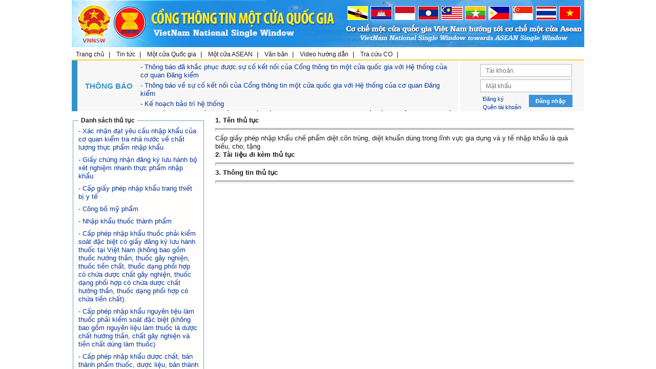

--- FILE ---
content_type: text/html; charset=utf-8
request_url: https://vnsw.gov.vn/profile/MinistriesDetail.aspx?id=25&item=277
body_size: 51310
content:

<!DOCTYPE html PUBLIC "-//W3C//DTD XHTML 1.0 Strict//EN" "http://www.w3.org/TR/xhtml1/DTD/xhtml1-strict.dtd">

 <!---->
<html id="ctl00_Html1" xmlns="http://www.w3.org/1999/xhtml" __expr-val-dir="ltr" lang="en-us" dir="ltr">

<head id="ctl00_Head1"><meta http-equiv="Content-Type" content="text/html; charset=utf-8" /><meta http-equiv="Expires" content="0" /><meta http-equiv="X-UA-Compatible" content="IE=8" />
	
	<!-- robots -->
	
	
	<!-- page title - overridden by asp:content on pages or page layouts -->
	<title>
	CỔNG THÔNG TIN MỘT CỬA QUỐC GIA
</title>
	
	<!-- favicon -->
	<link rel="shortcut icon" href="/Style Library/Waffles/favicon.ico" type="image/vnd.microsoft.icon" />
	
	<!-- all OOTB css -->
	<link rel="stylesheet" type="text/css" href="/_layouts/1033/styles/Themable/Menu.css?rev=j46FAsDJga%2BaixwEf8A%2Fgg%3D%3D"/>
<link rel="stylesheet" type="text/css" href="/_layouts/1033/styles/Themable/search.css?rev=T%2Bhraxktc1A8EnaG5gGMHQ%3D%3D"/>
<link rel="stylesheet" type="text/css" href="/_layouts/1033/styles/Themable/corev4.css?rev=cubXjmzpjBGT%2FzzR9ULbAw%3D%3D"/>
<link rel="stylesheet" type="text/css" href="/Style%20Library/Waffles/style.css"/>

	
	<!-- page manager interacts with script and the sharepoint object model -->
	
	
	<!-- unified logging service -->
	
	
	<!-- identifies to scripting elements that this is a v4 master page. required for scrolling? -->
	<script type="text/javascript">
	    var _fV4UI = true;
	</script>
	
	<!-- load SharePoint javascript -->
	<script type="text/javascript">
// <![CDATA[
document.write('<script type="text/javascript" src="/_layouts/emanifest/js/lib/jquery.js"></' + 'script>');
document.write('<script type="text/javascript" src="/_layouts/emanifest/js/jquery-ui.min.js"></' + 'script>');
document.write('<script type="text/javascript" src="/_layouts/emanifest/js/jquery.validate.min.js"></' + 'script>');
document.write('<script type="text/javascript" src="/_layouts/emanifest/js/jquery.validationengine.js"></' + 'script>');
document.write('<script type="text/javascript" src="/_layouts/emanifest/js/languages/jquery.validationengine-vn.js"></' + 'script>');
document.write('<script type="text/javascript" src="/_layouts/emanifest/js/jquery-impromptu.3.2.min.js"></' + 'script>');
document.write('<script type="text/javascript" src="/_layouts/emanifest/js/additional-methods.min.js"></' + 'script>');
document.write('<script type="text/javascript" src="/_layouts/emanifest/js/validate.common.js"></' + 'script>');
document.write('<script type="text/javascript" src="/_layouts/1033/init.js?rev=mdjxRHK1V7KZ%2BuOTcNNcmQ%3D%3D"></' + 'script>');
document.write('<script type="text/javascript" src="/ScriptResource.axd?d=Egp3aDVqZQJGMzkyXiAOHJZzB9biHch3XJorcVhUpNs7UCombD6m42Wrv_L05nmuDLkli-8FjBRYfhfpqGCZG8cgdP7DacAKwMOtcQhJaxhOlsW1pU0e9IDG14opacJFTni81JcNFI0xObx-Ev3Tp6i2Kc81&amp;t=3f4a792d"></' + 'script>');
document.write('<script type="text/javascript" src="/_layouts/blank.js?rev=QGOYAJlouiWgFRlhHVlMKA%3D%3D"></' + 'script>');
document.write('<script type="text/javascript" src="/ScriptResource.axd?d=0SXFmrRNkRLgD5uJY7OH0B1-XdVXEWbNwBfVC6PL-L3f2TXLjh81xkHP1GB7t9lto3JzoP7J4nkV8ZCek9Z7v6CWeVtM56n8McvygPvn-Akadvyjyt-pIHCeSPHHLNseIAqP6rcbF05KPjvSm6gyVxgkS-zsRDZyB7AKBlFvYIFSA0wM0&amp;t=3f4a792d"></' + 'script>');
// ]]>
</script>

    <!-- -->
    
 
	<!-- link to our custom css  -->
	<link rel="stylesheet" type="text/css" href="/_layouts/emanifest/Css/GridView.css" /><link rel="stylesheet" type="text/css" href="/_layouts/emanifest/Css/Advanced.css" /><link rel="stylesheet" type="text/css" href="/_layouts/emanifest/Css/impromptu.css" /><link rel="stylesheet" type="text/css" href="/_layouts/emanifest/Css/template.css" /><link rel="stylesheet" type="text/css" href="/_layouts/emanifest/Css/validationEngine.jquery.css" /><link rel="stylesheet" type="text/css" href="/_layouts/emanifest/Css/jquery-ui.css" />
	<!-- javascript to override the active-x message in ie 
		// See http://blog.drisgill.com/2010/02/removing-name-activex-control-warning.html for more info
		// Remove if the IM pressence icons are needed in SharePoint
	-->
	<script type="text/javascript">
        
	    function ProcessImn() { }
	    function ProcessImnMarkers() { }

	    jQuery.prompt.setDefaults({
	        top: '45%',
	        show: 'slideDown'
	    });
	</script>
    <script type ="text/javascript">
    // <![CDATA[
        function ChangeMUI(value) {
            var today = new Date();
            var oneYear = new Date(today.getTime() + 365 * 24 * 60 * 60 * 1000);
            var url = window.location.href;
            document.cookie = "lcid=" + value + ";path=/;expires=" + oneYear.toGMTString();
            window.location.href = url;
        }
    // ]]>
    </script>

    <style type="text/css">
        .footer
         {
            width:900px;
            text-align:center;
            font-size:small;
            color:white;
            line-height: 14px;
            font-size: 12px;
         }
         .log_user
         {
            float:right;
            margin:7px 3px 0 0;
         }
    </style>
	

	<!-- additional header delegate control -->
	
	
	<!-- additional header placeholder - overridden by asp:content on pages or page layouts -->
		

	<!-- microsoft says these should always be inside the head tag. -->
   	<style type="text/css">
	.ctl00_wpz_0 { border-color:Black;border-width:1px;border-style:Solid; }

</style></head>

<body scroll="no" onload="javascript:_spBodyOnLoadWrapper();" class="v4master">

<form name="aspnetForm" method="post" action="MinistriesDetail.aspx?id=25&amp;item=277" onsubmit="javascript:return WebForm_OnSubmit();" id="aspnetForm">
<div>
<input type="hidden" name="MSOWebPartPage_PostbackSource" id="MSOWebPartPage_PostbackSource" value="" />
<input type="hidden" name="MSOTlPn_SelectedWpId" id="MSOTlPn_SelectedWpId" value="" />
<input type="hidden" name="MSOTlPn_View" id="MSOTlPn_View" value="0" />
<input type="hidden" name="MSOTlPn_ShowSettings" id="MSOTlPn_ShowSettings" value="False" />
<input type="hidden" name="MSOGallery_SelectedLibrary" id="MSOGallery_SelectedLibrary" value="" />
<input type="hidden" name="MSOGallery_FilterString" id="MSOGallery_FilterString" value="" />
<input type="hidden" name="MSOTlPn_Button" id="MSOTlPn_Button" value="none" />
<input type="hidden" name="__EVENTTARGET" id="__EVENTTARGET" value="" />
<input type="hidden" name="__EVENTARGUMENT" id="__EVENTARGUMENT" value="" />
<input type="hidden" name="__REQUESTDIGEST" id="__REQUESTDIGEST" value="0x3A2950F68E0D179F54B6F6A2F963F55BBA0A058EC48FB98F5C02E8A2A70A3B6A4272D3C3E69DBB3097450405D20E45C8C82D4B129918490CC034F5DFF085C08A,21 Jan 2026 13:14:30 -0000" />
<input type="hidden" name="MSOSPWebPartManager_DisplayModeName" id="MSOSPWebPartManager_DisplayModeName" value="Browse" />
<input type="hidden" name="MSOSPWebPartManager_ExitingDesignMode" id="MSOSPWebPartManager_ExitingDesignMode" value="false" />
<input type="hidden" name="MSOWebPartPage_Shared" id="MSOWebPartPage_Shared" value="" />
<input type="hidden" name="MSOLayout_LayoutChanges" id="MSOLayout_LayoutChanges" value="" />
<input type="hidden" name="MSOLayout_InDesignMode" id="MSOLayout_InDesignMode" value="" />
<input type="hidden" name="_wpSelected" id="_wpSelected" value="" />
<input type="hidden" name="_wzSelected" id="_wzSelected" value="" />
<input type="hidden" name="MSOSPWebPartManager_OldDisplayModeName" id="MSOSPWebPartManager_OldDisplayModeName" value="Browse" />
<input type="hidden" name="MSOSPWebPartManager_StartWebPartEditingName" id="MSOSPWebPartManager_StartWebPartEditingName" value="false" />
<input type="hidden" name="MSOSPWebPartManager_EndWebPartEditing" id="MSOSPWebPartManager_EndWebPartEditing" value="false" />
<input type="hidden" name="_maintainWorkspaceScrollPosition" id="_maintainWorkspaceScrollPosition" value="0" />
<input type="hidden" name="__VIEWSTATE" id="__VIEWSTATE" value="B8DQZrAKXBlrYYScG+nLa5Rgbqs8++Gp8lM+5cfO2Fqy3/L5OeOS7B47iIyRbQt+E9kR5u5jvLBJjkPcefsTfld0HykZUdcJSOUjP4NZwNa5IPIKJXx0123Txdco/[base64]/uxLNXqgOqE0rePuH9jktNmfw43MobB9HGxL/ZJQ9q5IiG/EM/[base64]/atIjguBV1arDxbPQP4KyOD925b7XglxvQVuaQDYfCCNRQxeOy3lhTjEBMneuCCjP+8Chs9lB5O2sf+QibfYwul8OQo+0dRm7Ifc+2ZzFWh/MVfu4m9eK0eF+QsxLuQbrSVFTCg+6Hn6tCKqPISejxWjOyby282MHdOKMveokHxT1kIZD7DLpsJ+P2wub91PNXJinTlRhLVXtOA1HYt1/Fn/X/uJGwuws3xlLrHdRtzAjw1FA/6/CqWP/YD6Zd6Lvts7W8y/r04gNci7c2SmEtqqpbwWQ5lS4a7xTr7jLV0UC4wTLcl08Wf4dm1aDzOp4cPfKr3ve/bMW9UYi9FlhpnMamB6V+l7Jrs3KoUoC+kHq1kr5IcfP3Ig7C9mo5MMmO65bk5roFi8X7f+wDG4agcm/g+qNpfXaech9SLS6c4t5Aq+H/Gu7EPv32brZs8mZCut0K3v+2Ojz/X+0gVEcKmGfJt0t+LLM+BMAH41ruxmK6DDiG21xKVViv8MerQ5Mywr7lCwqus+rklubx33/wlHz30E1GdtRZ7+AO4sp2tY/S6DxLpmaKfOtNHnyu1N6Dn5MdAEGuAhrv7CKLCJgUwo6gsJqP4seS2VqN9DI7diZD3k9d9WvZWn8rDZs1UfuqcMDaJE6ZDbL59Mn0MezYD1jrwg2yM5nkEACcraStWjY+S6vtWz0U3WTvkvjAx6wOQCI9/3ha/NQMct4ecxuZKRroRFuOjtD5Uo9q87S3oh82qnml7IQi1OSAqKdxL4RdN3GYThR2/7ZfJUCiRjKUbZ3o/[base64]/JDV+hafuObNV210FmPqBEpgN5+DjoSqVTejqrgfUpPzJ9arvbAQkfZO3XSFO1rx3AUXCHUk19YpPATUqIptvduH/DBY3mj73yXyCiTBsaCDC95+gEgYMu/yBmwxyCCwVqTe2UOdmYk2b08qJ945E0feZcH8z4OPeiXggp5DrrnRVCLVswMmfokoy8U2Ick/ipyF+WY/1ANvFSvVP9CzbuP2FTrQYox+0/QkjqoKpJ1huzSus2dfqmVdmnR6NCWhaqpc/78rmxEoVYFUC52pko1hiygiwRAe8xVxepo/jiAF2hNmBRRech7sKKTC5tLuwYawzp001KI8YpPbZm5BkP4iIdg6MPclb2SjFL/YY7SHqIizSIItwMSGZYVqou85aM2gV2MqYeWpl1A1ihXhh4TrqPbNENS1vYhEARL8z3WiQqQ35EX8dYYHcTtDrRyi/V9vTp5OM3vRY9vhznKTx+KnJuFrB1sf1BF0ybyGz+k16G90G2ugPq37/08LDNGqNOGsem5iE7x36na/[base64]/IecxqtWcrHt130w6AHJAy7AykkxiGf5Xf5x7Jc7Of0j0b4Z/KXWkuYYFIvvVyIR5iJq5hZdfcUecmiBVuts/zH8PG+xre+Mu8ZP58S1xhSRvzfvBzT9WcgwbUBDaNNbhvrmNo3UVGT0lzB8z8lDgo/[base64]/vANBOfY5B3z4pigK2g+rQIdkAe4d00tVbpv0rxcIeQyrgyyt9ChtJ0u8pc61WLDcpGMqRIKwDKhHJrrrOHCvZ0ak40wfuAV984YaXZwg/[base64]/tkKFKVw7vh7yQcyxHZ6+NyG6nap9Y1zM+tUizKwMyQSGf8MWfdj7VKIzdy4kqdJEVs5oc62qUpWIByZqto1oPwB3OauaWMhNJzoCUSfJO9HHk9gAie/9s9G8Pc8HD2AJ//aX/42TYtn9zdq3SN3wafVEfuTCpSFcyDj2pMkS9MLokI75mpQL8elo6v5dwfrJyN7xWCFxVoc7ASVJqFy4mHyIIOq1urjEyodvkFQjYClL/gxkLmHpEGdaksDXAaBO3vf/gXzha16jrRMJgxJ0DWeIslRlekJFjmHaaBAvxHGzS906u0rvh72yggIvXadSrxxekbG9lSVoIIoM9kdifCUuvjHVIbfvQGBTJZqf0y+RnOFgeFI7CpDnKrCRm/[base64]/1mZsYl7WfeKuoJWu5sDh4p2mHbCUAs0nFmvlaTQHCUS0JViyNImK3+t42sQEGfYUU0ETXQEy0SPlAphMAkvr8y82xl5sADEL0Z4QWCx6TP3dfQmxX/wLAdyFqOSaGx2RdLp5fUTS181YBIj10SqeGcwfl7YdJ+tBnnVg8C/cQf57ahfMMEabBKYDF8wPmu1toGqyiPQkTdKR/[base64]/[base64]/Ik5NvH9Fsl2Z4NSroLXE7vWtU3P/ktcq1iwSi+iUs3XA6H9SBEASZ+iLYQCGq5D0Uu5YBRgwqw2RJTyN335nu+sxaNYT51HVygkM98ru0xXVDUlfrx2P2N4kpLxF83+UkpTmwRXdqAqraNUx8hiAY9qOwRWJQPUHuXhBbsQmQ8/oUdugdZNf1LUQ6pg+cqKw/5RFGatduQIcnbfJ91/5cRh5fObF6dhb+0PgiHUJJEgaExtU4jM3RYfAuxnlG62M1EjW2JNJJrnMG9Chn6u8VRcFvTO3AHJUSe5O3uA/I+vtHzK7Bc6p44VFT24dB0FYe8d20pGdjNRQRRg1DL5S/Qwb7BxU1RNRwyWwgm32Ks00vUmDMpeAaO11l15doSSuy23Z7ANhgAgj/rXJ9GBBXSilMJAUJMQYrzJzyNoNRDsmTUFxcGhHkN1z8/w/W4ixOU3PUMBxPzu1Fm14abms/hH1F8p7WEVGOW6l1g7NCctVPG8fKvjZHn+bTZ9rzBWrv74ISZo7x8Il2YhcisDwlGPKxW4YPwoEYPWXdA0gREL5Up7wX1y+zhS+iHABxyvciod/cItikAyYCuTWfZwWWVzeSWFGRCxJ0Gwulmtr8HWLRZmt17g/x2NZFYdL5bxssLa038LoKcAFtbPdJS9Lj1egIL4oiWxEf8SS0RJpJFdnbrTp3TahZNuG+menv+JHpwN6ke0MW23FrSX00P2XvK5lLWbFWZ/yrkFJT6uukgLxRwG2Vi5xnvQ7JYr9nDi8sb8oCbiHzex90bmWLzgS0AEG20M97oj5eNKu0GSwLDRVYIz9zG6JS6wgdSsBVFZ7sm9XKTaNhOn/5TR3IAdySsBS8882HcxNsD0fgN7e49NWrznMvmKKkslcYWL9C/MJHFSTAKcYHrmCjPYLSdZJTjnYhEsLFnOT4ZtjUPcbiHW8X2KReFMyeJhC3Dfor7/b9rrXbLnX/9rqf+MXQhMQyZwRb3y5KvQCw/XEE3CG84CT2o2Ig35w0sm4Ox47WNQqPpm+au3zj6WifgzP/ZSBVcY2ZrrJkj5ITb/iKrG3fYaYlLBmk0AizqUs9JNT5YJqUgjUmcIXPuCvRHilpI2Pgahy6Lw1Cz3Umd/0aleHPpM5xG0F7mvhTvPNcKd4IgLlBxnfpAsLK6X/p911GwcdsQxPpKlVkOkR8H3UcYRF16N237/BOY1xMLUcdU1SpcgJw6nW0IKLV3bZb4L8bFolxe+DBUfppR/clMbA1Jl93EMAgiWRBIgcCBt5O00URUFhwEh98YwZgWgWFa/6Szk09nT/Hfhkh62rQA30WYlYopG/wtOggH5rnLzFW0/O2GRFRj6qPReyp7RZdNOoMJyZFREQJWcnCzNZ+BwgKSSZAzUgpb7AduMnaelgl/uRLcZStA2yhZnOa20BnMNZCwvYoJIaUaDbza5P/JTYpue6GDAAR1Jrz7vS6sdY19LJlsg376AtnIGiq+Tm3kXqtw7PvQ4mewubiEz0anOQ3aVyVDhS3vcbnQmsg3YPs5Qr2fjfGswPXvp1US2zv8de4vglgyx7LyFCkfxbP9YWYHwmFcU8IOBS1Thl3cyJH5JHO/8b7LhiPRGyMVxc1neyWffO3cQMMlyXUnTdAPEnBscPI1JKn6SKaKTHZV4EwzysVUDjjuUi0Trd6jGNHLD3Gmy8Lti0HlMrYvu1h++7JKwCxUcGq70cmq6D4+Jey8qxPSLuVWbw50ix2E//4T4vrRAb1yFqZK6C+mlaLZBTfGIpsT9diRgoaKSnTMOMNq6SLinWPWtMcbax+PqM3/0+bGRKZkz9zb2yJbtzUKokqlEW8NSqjCx7L6HmL+XqutfWJvVp3gsK8Z8YzvE5q6aYGCGqOU8ZlxhTWiIX2YVLMBQzwysOdU2aPOncqalk/Fq5qxZrrCdFEspsEU5sCxf3nlSQMpK8pGdFIsITijjdOxljb/[base64]/aVg6tWXhwEH7ZJA2QnWw//fYcz4Z2Wmp/K7NJwO0QXVPtJhvxLJifjo0TPISCfaaBR3O80FGT5vFEvmlUiptmWlg+6O0w1vq2RY9KdtzAlODs3umPqr2NhEc3cxmcGw3yELsOWKvo7KDXD3EWx8y4smS0cRiCV1lhxw/[base64]/kYg8oHEtljf4dh/POpqtWt5i62mWtkgNp+2i/ni4bTIRiAJKp3+qcqMUNCasPrQyRrrriiMOzE6Bup+af139/xCN9jG9F05nsXoQ7LaO8KrTFnNpJQXOwfyVc0JvkP11gnxZOaSvypcArZhBi+nViiUNe9TpB1NM3DqjxwTJrzMcZp3nw9gZEskt8VdqqiRkETNaMF3MynVCWLheEQKwb4tUNl11eD+yr/[base64]/MEXpgKCEw+BrAkHF5F4U5ODqeBYobWqIKlzPTR5GJiQaOVosWBoQ3nvBRZK+HOgnA3MV4fQyGGEbWky56TpDHx+AKyzAeZs4v9oVkkBe6AbgDk8Gg29hAo8vJp0kP4rAFk2RtgVeK3l4xQmj/MUvZ8HLLpDIvjW7LBn3oCo+dn9+ka5qrXi7QiQzvAnb+HXaOYPe7DPdteVbNzpqFwTTS94/[base64]/9L1eL+08x5RJhm2bjsFKiKhpSlIhjQ4CRUMS4mwM0SJ28gTsr+79gc80eepk/22IH/HvwJXr2hFSgmusd1Kqbh/nGvpXZ/nq+k7jB2xR/wReAHRyDH/4ip+Ywnjgkumde7Pn+MVHaPrkbKtZbWVbxUINiQ62Ihs3TVJbl2sUvC++4dgMoxpN8vOPSd5+r/21z0FLnFWBCLlDeVykJUsAtHhSejw8IHYpQ2gZ8Sut3qCqJpCc2V8cM84GucsMNv4er16SrOKLuZq4QNlqX/E0HifIXITSPgj+dsRLj6wWzekNHSgvOfZuAiFaxjLn2yQkbjoPsalGeJimraj5OM5M0ul2wVlPjQCBCgqjDEn/EaJFZpHtXqrM+oL1xPXioRV2aOdpC2cy9jr9P2gzhQUm3T2omIe7SuldQjIlCuzS2wV3+ye+pj5Dp313HyCQbXfZwbV8GaFie7z88ZwEPjPGckou/XPi1m3boMC2sv7hO6oC2MgZmj2v52/V+gnORg4L8v1VrlxWO08nz+j+f6AKNugOpG6LeeZZZ7Zp1wVkd8v095aBH3qikk2/+9R/vvh7b2XDA2zfIIxgnepuY6xg3l9xOIf3J8YCFjM3auXaChGobMl+iZR1MOGAvNOytNpqffdfMrVdVKjf1m+vQ5Zb1ChmkQUcH0sHWMJ2exnOc8oGFyxRydnCy9WKEvP39qcxjPcszpB0hQ96WOLzBxYN2/3z2kRHOdPB4q2hxyPbxAVrfuqA1oeOPR4+RHfrH7rayxkBB5BatjzyQ55vw6ulKoYNDBt8BPs7cnvqeVZJO+DUZAYSItbb9dVeVw/HkQFOUPG6oWheqXeBfbtC5lrwKb83PS3YUmTgbAxjvcNGeYzzZrgUQIDbsAvLCkiWpMJ/KKmctATNNiQWe5Cs7dIFsVwXnQC5T2u/fjl6qQodjkFL43vz0FjjJcfQzmaEZIoqNXvAL4FOQg9SV1v8Jabru8wmzQT50xVmexXPTX9jr0NOr96nGTTYIftCW8NkaGSZUPFgdg+4ifJ11hc0x1Qn+oHgjmgMHDX7BqC2tZ0tF7c/fFlLK4XspvoEbnS1R5+qF1IfNsy14jX9wrTWPdQ6c8cjqzs+ZNZu3Uuy/hfVvVTkOFFYNZpJk++InEeJJP52RudqhRZ+NYsfeczw7CR7vJCiZgVzWgLBcHbRtVmVaA97vLhe9h0q0WGM/WSQOSwETO3GIl23tnccVCzincLU/TbrAhCepqyjs7HcOcc+Y7VgD4g/7bso4mIqXrD0ohIokda86hayRYbUwMGPnuOGkBbDa6sfxwO1U1yG2F7+2VA0t7tRGVP+iyttRE3NItwOQdi9cUcmWss8Qrs6dle87cYuev74lVG4qTwv9kFG/m9IjYj7c6eSSI/ffBhdP28a4BOpUqL8gzA19Nkb8vcyzwTsUaa7wwqrKhfqUZtmxmxYDgiUBOwfEMVKgzYJxmnZzVtQ0V39Myc7DeueMbr3J3y4XhnqL3ITVhJB56LeJHuN2/UoZo8dmtD23VQdcejjzmiIvT56k/XyyDKXjGBcfRcXvRj2WWealcYq5d7imfJFn0JsxQWaLC0LTBCMs6iC2QxHaGrg530Ay8pg7v/oLq8foqB5n+JTw1EbZEs8r5igG3oBXin/GIEeR2C45tQs2v2MnEu/FnRKZkKBwCuecAKl9f18q9SSdFhG+dtvW9MEqxnyhSuqXaqwFU7WeStSFNMixCxWxCvNGqGCXaMYVjxzYigsVdbvZ2TTYSNlFtx3T5T0ye6WZ10MjKcc3yub71XjzKXVtv//mZ3ucFLjmvAqLnwsoZ380UPrc1fXysKJLR3giM7uLYNBWH9n+EzQkNLqAUcdV4/HoOb2Q+ZJzYHrqooz0EsU/gghqdtS3ehCZaldhlk0XqpWJ8u3T/p5VNAUfGilEykcDbnnxhl7+oLgTYi1CVRkhsKkNxXawkqYb9dcNAgU/nbUqYG6+hgXXz9yzUh/q2j8QbHylG2SYfsTGUVoe13NbQ8k9dRtKx1CDi+d0JdFPuPCvucOp0BLLu+mZ4XZamTGgpuTGmZIeFaYIBENCzmHMXixAOdrENbSd2Y/4NZi9ruyc5JEd8t8TjzJtS9xLoqU++I0dLxgPCI0+w1m3MQIDb7myJ6tswB8yWidAKKrzivK73nRjjKybsjd8gs39KH6N5FslgnrYP9Ups+W992CqPU1bc4FZsJAiDlvzQxBlSBE7VsFrgugC8/CoERW0ViTol3aWlmg3a0sj/Zty/[base64]/zoi5UOM6F+ncrFoFi8QEmCG0pZ95DBY5lJGTlxdn8ZvZUwY83V6pp9s44xc00hb6GZlcRbW+fcRT7eN3nqef9t/FbKAHMoDhF/BqQv7AFGNbGdJ5nM0lVIJqxXr+CuGqfvwzc55u41bsAwuP/quMX88bhiEmUBUFt3nyCJv3PjJ+un6utfLt6dcuTcVCkk8FD9txrKrAsZujUu+M+d/[base64]/msCfrF35GBlDLGXQGe+DQ26rjsdkEaXxC1MGMT5AB4109WclIXgBWFAv0L+wxviXsPW9WIftNRwi/Cb3HtMmzRrxfmH9ZtVg6swsYwzNcbCNWjyPrfIU73+6PbEvehgTilB27gt/cB2AQrX5hYx8u3ysEKvjaFjlwSCDBmn/XJOx/0JkK3SZNWpcWT7RNhno/J7Wq8Nh683/E9ohSZuaXehBsIrvTIPgO2742TCJsGdaL/KTYlT3Gg4NUU3jaG8/FcW7L0vmye3ARWJVqh0LwhMNij3Lq80ycEaVbPyvfpF3wo8c3zV2Eb5RsTVPFmlhDmu6YftIWxH6dHohrf9gIo/xQSlbDnsp/O/[base64]/gHXcW14NxZZXDN02IKhyVhNpmYcqFjcQz2rG+yk+yQvUbNIXRU2frJUG/KAU9Pq+hIXlWy0C4Zmd35Ye5i2MuX0D9kUvqepuA25qPe1o+RJlSd8KrIRWVK2LsM6kaSfj7HK+FtGezIllts1G7UbA97uH059pOH1wuFHLS2y7meQT/eybMgFk7iQ92bvjyQg8tzp5+S+GRgRWRIWEFyRfYH8m/Fi/CPQ9LMGemZCbncP+Uv9JSVzJ26V8ZwMcSEGKyP1wYU5AOiJb2zS0uUUCvgiKlfYW2GozTTszWcnABZmKO8hojKw+l5Pj9zqnn/NEARTI74vkZVosD0T5pz/[base64]/TLFNEU8BfSMQOwCp+wuIIksJyOF/838uKcmdAMZRBDaO6jq1QXntrE035clQbk7h+52yW6f/[base64]/Vp7eVAG2gMEg2JNO2LdvgCwSDHr9NRA2nBIlmMivw+gM1LXSkmxJEBgbcEsVDNap82V6fiMj87XpJDc0NSiypa8vzB6ALnDOEA2ncojCAsZEy8KyIw5l1BAMl10Fwcui13uZnDGlXnzhmxdEqBJ7joFblb3uCoSmj2QWJdIzCYWL1ufrw/VZfeZPel+rHJiRp+Zmt/9FtN0gWBF0q1XmwOzx+iAhXVOBhVjT/+OjjzchyPhtsPN+cgBkJQClv7pndhLm8D7wkLYURtd2MGXDOirm0t58qpJBSdMOc0XMeNcl401NQ3qMlLA4GyLclaIsE7VGC4vcvpLlh5N1Qhhv0o0824rqQ+NPBTXRdybcovarwWGVGBMyGJg2nd0bbUraGZRK+HLTt/s0ji98T5NJOrcMBy4Rz0cxWsnnrVB/ORJjKVI54w9J5DTZ5MXvJnQoExwntSy2ugXuGqtQtxZtvLErDcCAxbRK3F26V3yNYtQfmWdPAUJLNQsReLSje0ipybcErhhP2Atfm/LIfACjMGHKWD9lsB0J85Abqza3z4RPzlhOdKlrc+jyDzgwei5qXr/UGERuOkBYRBpGPgQINtRr403UM6l8r+j/nEPJcGwXrQ3eUhnMBcD3XIGL35/grDuXW4m6QHDNJGGsqTRuVHCCfezHb/pb0q+LtkUXw4ujVMERk7TY5pB/aKQUbYWWiC4V3soQIeWy1bpEWBb2WRmIQ9UUWDxI8OQ05r9ljeJ5vHxtM2g9U9/[base64]/M5VuEOkMaI/BiczOkYtExcUMASDZ6C/H2j+aGnoAlbYLOQQeWIru92L/PQ0QbC8HFDn7LsfCfXXN1/[base64]/UyFS/uIoVZQ4vOCMC52qf13ANQl8fs+9AWo4rN6w/2+hiVVMXZZeFFY9q0nITCYvG2OgeywMiKLGFtLR4JQctdefyclCUoB4njldh895I5LTWJtRQ2sP4Hos21NJ3NBG4Jk3pHjvIyz8tanq9oCULy+qP0ALh+6c6vItDDjg6ixIkEaemBqNFkEZqs/FHWNplpsfTCsrkovXQV0scFyPXPXPBVZf1tUK5K2GJdy7FHEkjPIpz7WZCWMsF4r2MqyM4xlp9cH5E33pBiVAbSigEEGsSPyTRsVyerqBmAYcg2J+lKmjp01rZOEdFZLT6B10RZGV2vh3e8PY/h7Y5/XcdISMjK0H/RjV1DFYF6ugIEDWWXx44cOGORsqQp130CFG9TStyhjFY5MKJxb1IoIFIoLx35dC9bd//Pu5DWuUUqQVhxDEFTgMep9Y1BCkMorCOu81LTpVls1lBTCzKAXFGg3hgRdeqCXMAAC/Il6fFzosLIbj9z52RPVKOZcVI3b99+lgpgjyMoFnZTsD9LqwE72UZ/2GV52iQnrZvi0ou1K/N2+bA6LM4WV+LZPBKfAg63jLucA5vfKNlezWRhStj/syCo57+HycVq92qrFVIvbUBoMVn6aDTj1UQEC/DmSl5hIOjQHnjXNI1DKeSSwjhpVk77UWOAUxFsz6RA2t4wfnD/T2B0AvUggJSo+s0LV6FdVdTAGdtstLstAQvao+z0LdnNjRZZiXzZ0SB4Pa3AKYDjZMUgicWGF0+ve46wQPxsOAE9WBYpXgtmQpzuX2sraP0KkTzNiVPUxYft5AiFeHljPXaFnXbxVzJUo/efFMY4IeLrlTyxDXETOs/IW11bXqtpTREBTIBA+KlYKUDy+t9gsWBwtF37NEpPo5+XHC8yNuOde/RbBKftca92fEFPuadrPzuE5aaOM2LKmZf1aB7/AdkH0BsKiYiFwLqY1eksVaHNTLiT4IrkkIuaHuYbq5c/Rbdao5AJoismWLH1iJq8ol1c9RCCYzYv0mJkJZHKfTnSGXA5DWGmVMrPjD8Dc0UrUP0/IrPV9W68s5QcB14XAeHdti9jAQ28RrR4/1EhggCkdKzLvXGI48WvvBgtva3LB1JJjcOwccwqynzkumR6dffAJgBqsbbI1bb2WRPQpYqNPqOONojW1JfWFBJfbY7U2h2oHbUHml4dPl4n+DuGYUMO/u6mroDsZIm1rl2nUGI2u9lnd2BTkRUB7jrl44UCdFTQCUDzmiVLAnjOqYK+CH37DPA+wCVXB3JIB4HVE7UVIfCjix+zmPsdXOPyDLWKSh6wY2WxiJSOv9yle/tPt6ProX6FyI7SYjYjWETlgy6qB3SN1WsFgb7C67SEQ3bZFTPYAXW9UsraVQPL/XvnH4jRSPcclouNjc1H3UTNqBDTxpQNLx3j6FoObeM9h5GcbcB248AVgJlMFUVGsNkphzKb0pooCp3vqbM0P6E/UYS0t3QOMk61TO1VAdU1tFEH0RtJaPwrb+VW98DnS5DJgBxLWwXlLccJVs5hbVZyZcZFiObcMCVgHSDQds/42AV4e6oEH8o1THs5V1j2/jd6W13NRXVPAxhdFpRoyVRj1OpONCNacvDRMAQo98XgxY6FeSzoBjYxKsiLtzd3U02CGIwYA8OVOSrSL929r5u/hJxP9GsWtQsdWfxp6ybRrcggUg90BvclDbzBluMCpgkOCNANoRxnSE1mjWpc/tc/jhyK6sZFlX6q28c+DVKjuoikzyoQUqFkzZT810HZGlnguB7t+kLpgob0z7rpTBw3NPedmOUKiuRw9Z7Q03lFNpjWeEDMxObMdi7wgzaRu7cPpNb/qTJAgJqW7Ft/SeX/FGNIcx76ZFCqHcf98nF2VhVzj5vOtDiGdNdJJHiBSNivcI61QcTVq6PZ2rLHfo2KD+ALZOZig+/T9IbzIVUrCfk0ELcZkDhlmGCCbGuyYLsqFQFwgr0yUILy3U7V7Y5BWdyFk4wpht4HysL3CmLv6461xtp7sZoRpTcWLbVVXysPJD12oTWuvoa5OT+cZudDUN/R5FSLDOXGc0rGddKad8r++2xBB/2VwVnNzjJpVEc5SUGfhgUPtDgbguK/xGBPYO+dzkCRKp1RPCdvmVFRA1TcROlU56s5UbrHJC/Nb9DLit+v8b+aPNvPfxctIFPXYGVQi/HZDiIikZXRMxGn3LE8ReH9sIcRc0fLuVFgCtzZEAH0XlMm0UMqXf8YAGtlBEvdcU62Zy0Qdquc+TEvNypo53aGwqF2yv9tc5QhSyfHHk8NIepZP9m6HTKeFC/gHnH031wFQgC2DaTYVaSAYN1Y24iN2LcBgUxSRXkYCV1RRE0MsCyuOOURz/9ZVOPngDdHgJDpc1XgkXQRX3aG6qiXkWZMaP6PoKaPfLG0XnDn7XYsBabJLb9LZVR4guOSTmHCLIwN+KbNDMwjbmEoWeR30UkwvpRwNuQXevXIn1Kn/kKOLL+wCki849ZaDZNwTRwxxr6hDvIWs0JqTIFMC/WNBWchUvAgVoLJmFxnicwp9XQC4QIRZ8hpmQM5AHn2/IIRTVwNpmeT+GrIBiK0XLnA8gVxMnnXXt9CrAm8JrSe/Mw9otqM0oG/EwfJ3AUp9TQXApzDHOdyyDgQT88Gh/IeKsbuDj3YjEy8ghmRlbpqIJiyHkn3GMGafR5fOsofC8XdhJ1FbQ4TUpec2krSr6NZv/s/OXhq111qui+gzhctxSUR3aJ5a764EwW5hPs7pOmnsmz8hHX4FpPu5SO3vAI59YOhlnRzilJM6omtX1zVeJMs/JwwKthoGgxDcwSWceObbwhf8cjSMhpx18UCul+7ON3uJS0cCKexcm8fhrHkpcQohC71aX5a0/PZGZBYUYFAIc71p0k3ROmEyBUMRj/uhSOqIdlPWQP50UEyivjwoHYfD9cLeQiqjBxcZ+zH0DP+S1k5pUWV7FkA6HT4H/diFSIeSasaypvyluzqIj5jQzLTocyePtOorU8gA6GnuAh3QO42WL7FbfcQgcHwNTQ455FP1iD4YS/fdI4wRiLMb8cmeaWZdUTd7rVIqTCOXAiC0OY60bPWF5j8qg1wjvZLfrG2qXa8m2vO67oC0PYH7R8IDqKSp4bOGCKL3AL/2rH8q3B9/fK/ac3Ex/z/IfskxPR9O2s4ys703W8lCOTc8Kf3vpPfC4fbkYuyJhG8WzxkYSSa5pTsd64nUgM/DV4Dc55e+z5qhLRA2dzjklrD239roW0xRjG8uNJa5F6QsfezWzjExHBHh0fW04ONDUX2ilvtzVYN/enmA4B3QSC0nPjb88Zhwoviwd3UW1KxYmmhfNFtKE8nAQXwAKeEv00aGk1O2zMxwum6MCJCIWcJWTc+47f6zZNMIkaDbUzf5bgK2T645qhVc2PwD7WILCvIc+xm+4Yn/W6Qht6I/fG6ouO0/qwDvnhoDGYNkPHy8Ako70z4ltCy26/IxablqFNu+4uPqSRbkDHe2R23mSYPyeacqU/ixfM5b62kVn5B4LNmcAdqlHVB3jTqbt+sZgynbfZ6xqhqNKiHFoe4k8kigLlIMRedtlBaOTtSMlih+UwmaCrOx33aIhl2azXDZugE4QcWzNZqlr2Sqn1DQ+e5NeWcm8S8yAUH5bW/y2mkD2X6Y6QOSkUAiCV1xbU8F5GiE3RVXeN4HBO89wqzYV9x/AnQfRE9atYjLLw0lv4yS2KzTtr2IImNsdIJipPJBnzE+BFk1ylQH5oox7niJR2INw0wUCvpVFGG2iNodrUl5PzHSIfRnihAg/+JE0U0lVzB3+W3go4HcsEXU6P44Z+nCVuEQ9D3+JKwfKTkFjjW0euzYtgiVj2t2K6o/QrQSP6QNjFe+wd/[base64]/QETrPGEIygNi1WjijpLXv7IEWP9DfkiGuuW7NGc19M3eYI52sKSMaHTV1JzRHQcrxaElZ2jMfkUU/OSYXyxo4C0TaVhq5+ywuKG9cbI1uLftCfYUYEzxsfRlETFbgbtkF2R4wi+IFFQwuhADgon6dyNgbZyrfDzM8CsADUqqgAe+9EaYn8KWxSOP/ld/ZbcPbSoVM8YpuOuFc8yEfjVBcRv9t0DQyLwciTcO2N0kWlcJnUT3g58bFJ8/ey8MqJA7qEoduzyZ1ZDXQjNSmfODR8I5uVO+gRHzGcK6KpsJzONlSVb/E7MuJeDRs50yBJLm4LO6dG9/X+m/07HM9Fm4xhE7ZME5R5v/vwL5Q47g8kMcb3VdCA+jYYFP1r5FeEm8OSFga+zpiEwtC/bfC/uyd+RTzujYd+qc8gi18hKvS6OtxDlbXiPgtcmpa3BIE0OQx5YfCoNjPtq8g5eLsX1Um3byvtkWP4ZnozSuBJF5YkPPnzyr4Tyndm5YkwFLBT64Szm1ZzS5WdLIOxiceS4t4fepFrOlaRN2E+MsJeX/x7yABPHzTHwVpXVObBrrr3smxWiu4EWR9ZuE6C36Oc5Jyu/bOBs3Ci80Tb3KDgKiTqTrvZHZEqh4NgfzBepun3dOnLFHDfRJ/FjoQ3yowl37NMODXzdJrAP/nIP29imzOhxftDO+qUP8k+dmyN74v4YMkJnZwJG3vZlRafvL5tO2gFRg1t0tNM+Oe4bwDoDZuPowDNEZefRTBETQBabdvPsFKUAdbV+xrV5xJV99OHcdoK1UQSVfk30wre+2Hc2NFBv+VMOAuUT+d07jiZnv4xW9bHQaLkQJFxRFmJG/CO/q/FEezWrnO8CnygoQNHoYDjhhURL/ZsjnrVXuXYi39bJ90G5sEo4yrlaJPmdXk+Wv90Q7cDiFgUnITqOasCZpz/e9sEFAutG4J5hmyT2DXDuFOHgSv2a4lqLQNUaPe+WH5/4KibuuSwvPVxEKhDS6tTBXIb8JQENl4ZhQfWNUoTXBrxqBk2fov/ynT4mdENA+HPmo8FTE0hGAu35XUtmqV93cdxBADUPxxr30t74dSZS6MJ61xUuGbXeNwviEL76b+5gQw5ZCZ+ZlJwj3XF16OFWMNGr79bU6AZahz3yR1PiMT/3EbxsQ28qalR1subu0tP+ubmSjnZC8+M5pZ9uxFmjL6l1afWOtBO2xwic/KM1GE7Gk9+x7lexeP+7Z7MdJCQPhNGRxRXwZAU/[base64]/N8FQxSLMn5iy/bZYdsnuJclSK2N/h790okfVan0BC+QHBd813DgbAb1Gs0ybtB42FUmjDXNpZL68wdScRlla/FGevBFt61u4Xn9HMcO1LPfqrKqxONYAwtiIPxUNn9XDexuLUTgxZ9bvnpbRLZ0fFrpONJYPYhPIXs8B2D5OB9vXr4T6C0xRMRdk9mLPQh8ZkurZH+5mjuTfE6+8WvyXNDwuvLag10aH9SRN/vWLgadUMygv39nmqJhSDCvqdCpWHsyUPUsyQxCJRAtSux1v9+UGPjbzNAk9Gi1LQan1sWt3aC/yuXwd4DGM+x/a66ls6W2fORxZC+K7medret6a3b3h3YEfFU8x2H5u+yuhD9WmEtUG8SUrM8ocj6ziYggvqcQrp3wvarrljEt3IofW0t0iOkzln7PkHtYUBmerODhXMCiE3pZAQMot1ntCxn+7INVnbugnQXHQchtO/SFEwadxte9V/D3Sb/hvtR3merH4NGwEUM8UGsJxzQzlZsYhnY0OqUub/sffc/7kOeZH3l/YpJBH7ApjmN6jI7LwfiyLp4goIrInXoum/SGDKZQGqlDSyCniDIA8OSHgAprzenylx6AoYabTq5nYWwFcUBWkrEWEHVJGaygOi00gWQGa4TWvqCCwApZDIk2ofh9oCWDBso0dUX9cQZiadkM0aXeTmCo9126kXCcTxDapJeWyUBJHwfa7TGEI87FSAzCFyCzmzQPYG2gAx93rBec2ktw7G/DqTj/AO6dlJ2VauiHMeq8IGfLpwtLE=" />
</div>

<script type="text/javascript">
//<![CDATA[
var theForm = document.forms['aspnetForm'];
if (!theForm) {
    theForm = document.aspnetForm;
}
function __doPostBack(eventTarget, eventArgument) {
    if (!theForm.onsubmit || (theForm.onsubmit() != false)) {
        theForm.__EVENTTARGET.value = eventTarget;
        theForm.__EVENTARGUMENT.value = eventArgument;
        theForm.submit();
    }
}
//]]>
</script>


<script src="/WebResource.axd?d=vHDrfO6sIfuArmzeNc9ZSgF105mJ3Ex9snAz_oxVwqSB0eZJqulZK85bkFspn-CtwQEoWQqCs4NhnRaZBcMbnBddo2g1&amp;t=637899431183851734" type="text/javascript"></script>


<script type="text/javascript">
//<![CDATA[
var MSOWebPartPageFormName = 'aspnetForm';
var g_presenceEnabled = true;
var g_wsaEnabled = false;
var g_wsaLCID = 1033;
var g_wsaSiteTemplateId = 'BLANKINTERNET#0';
var g_wsaListTemplateId = null;
var _fV4UI=true;var _spPageContextInfo = {webServerRelativeUrl: "\u002f", webLanguage: 1033, currentLanguage: 1033, webUIVersion:4, alertsEnabled:false, siteServerRelativeUrl: "\u002f", allowSilverlightPrompt:'True'};//]]>
</script>
<script type="text/javascript">
<!--
var L_Menu_BaseUrl="";
var L_Menu_LCID="1033";
var L_Menu_SiteTheme="";
//-->
</script><script type="text/javascript" >
<!--
//-->
</script>
<script src="/ScriptResource.axd?d=2DKzMvlAI39wOy3Muoclf9FWZ-ZeZYB1fYGpNaX3dclnE_ahWIqPZ9WzBq8XQ34Jdiaklmu2rEUMMdHvAiyQhl4Wj3ip8CnzgHZT3K-hm83XErz_c0U_0Rxs50R8c1fGuXWvwrHZMZ91LrVOOs_akRm1m-g1&amp;t=661887c8" type="text/javascript"></script>
<script src="/_layouts/blank.js?rev=QGOYAJlouiWgFRlhHVlMKA%3D%3D" type="text/javascript"></script>
<script type="text/javascript">
//<![CDATA[
if (typeof(DeferWebFormInitCallback) == 'function') DeferWebFormInitCallback();function WebForm_OnSubmit() {
UpdateFormDigest('\u002f', 1440000);
                    var workspaceElem = GetCachedElement("s4-workspace");
                    if (workspaceElem != null)
                    {
                        var scrollElem = GetCachedElement("_maintainWorkspaceScrollPosition");
                        if (scrollElem != null)
                        {
                            scrollElem.value = workspaceElem.scrollTop;
                        }
                    };
                if (typeof(ValidatorOnSubmit) == "function" && ValidatorOnSubmit() == false) return false;return _spFormOnSubmitWrapper();
return true;
}
//]]>
</script>

<div>

	<input type="hidden" name="__VIEWSTATEGENERATOR" id="__VIEWSTATEGENERATOR" value="AC4B08AF" />
	<input type="hidden" name="__VIEWSTATEENCRYPTED" id="__VIEWSTATEENCRYPTED" value="" />
</div>

<!-- handles SharePoint scripts -->
<script type="text/javascript">
//<![CDATA[
Sys.WebForms.PageRequestManager._initialize('ctl00$ScriptManager', document.getElementById('aspnetForm'));
Sys.WebForms.PageRequestManager.getInstance()._updateControls(['fctl00$WebPartAdderUpdatePanel','tctl00$panelZone'], [], ['ctl00$WebPartAdder'], 90);
//]]>
</script>

<!-- controls the web parts and zones -->


<!-- this control is more navigation for mysites, otherwise it is empty -->


<!-- =====  Begin Ribbon ============================================================ -->

<div id="s4-ribbonrow" class="s4-pr s4-ribbonrowhidetitle" style="display:none; visibility: hidden">
	<div id="s4-ribboncont">
	
		<!-- ribbon starts here -->
		<input id="RibbonContainer_activeTabId" name="ctl00$ctl31" type="hidden" value=""></input><div id='RibbonContainer'><div class="ms-cui-ribbon" id="Ribbon" unselectable="on" aria-describedby="ribboninstructions" oncontextmenu="return false" role="toolbar"><span class="ms-cui-hidden" id="ribboninstructions" unselectable="on">To navigate through the Ribbon, use standard browser navigation keys. To skip between groups, use Ctrl+LEFT or Ctrl+RIGHT. To jump to the first Ribbon tab use Ctrl+[. To jump to the last selected command use Ctrl+]. To activate a command, use Enter.</span><div class="ms-cui-ribbonTopBars" unselectable="on"><div class="ms-cui-topBar1" unselectable="on" style="display:none"><div class="ms-cui-qat-container" unselectable="on"></div></div><div class="ms-cui-topBar2" unselectable="on"><div class="ms-cui-jewel-container" id="jewelcontainer" unselectable="on" style="display:none"></div><div class="ms-cui-TabRowLeft ms-siteactionscontainer s4-notdlg" id="RibbonContainer-TabRowLeft" unselectable="on">
					
					<!-- site actions -->
					<span class="ms-siteactionsmenu" id="siteactiontd">

					
						
						<span style="display:none"><menu type='ServerMenu' id="zz1_SiteActionsMenuMain" largeiconmode="true"><ie:menuitem id="ctl00_SiteActionsMenuMain_ctl00_MenuItem_TakeOffline" type="option" iconSrc="/_layouts/images/connecttospworkspace32.png" onMenuClick="javaScript:CoreInvoke('TakeOfflineToClientReal',1, 53, 'https:\u002f\u002fvnsw.gov.vn', -1, -1, '', '')" hidden="TakeOfflineDisabled(1, 53, -1, -1)" text="Sync to SharePoint Workspace" description="Create a synchronized copy of this site on your computer." menuGroupId="100"></ie:menuitem>
</menu></span><span  id="zz2_SiteActionsMenu_t" class="ms-siteactionsmenuinner" title="Open Menu" onmouseover="MMU_PopMenuIfShowing(this);MMU_EcbTableMouseOverOut(this, true)" hoveractive="ms-siteactionsmenuhover" hoverinactive="ms-siteactionsmenuinner" onclick=" CoreInvoke('MMU_Open',byid('zz1_SiteActionsMenuMain'), MMU_GetMenuFromClientId('zz2_SiteActionsMenu'),event,false, null, 0); return false;" foa="MMU_GetMenuFromClientId('zz2_SiteActionsMenu')" oncontextmenu="ClkElmt(this); return false;" style="white-space:nowrap"><a class="ms-menu-a" id="zz2_SiteActionsMenu" accesskey="/" href="javascript:;" style="cursor:pointer;white-space:nowrap;" onfocus="MMU_EcbLinkOnFocusBlur(byid('zz1_SiteActionsMenuMain'), this, true);" onkeydown="MMU_EcbLinkOnKeyDown(byid('zz1_SiteActionsMenuMain'), MMU_GetMenuFromClientId('zz2_SiteActionsMenu'), event);" onclick=" CoreInvoke('MMU_Open',byid('zz1_SiteActionsMenuMain'), MMU_GetMenuFromClientId('zz2_SiteActionsMenu'),event,false, null, 0); return false;" oncontextmenu="ClkElmt(this); return false;" menutokenvalues="MENUCLIENTID=zz2_SiteActionsMenu,TEMPLATECLIENTID=zz1_SiteActionsMenuMain" serverclientid="zz2_SiteActionsMenu"><span>Site Actions</span><img src="/_layouts/images/blank.gif" style='border:0px' alt="Use SHIFT+ENTER to open the menu (new window)."/></a><span style="height:3px;width:5px;position:relative;display:inline-block;overflow:hidden;" class="s4-clust ms-viewselector-arrow"><img src="/_layouts/images/fgimg.png" alt="Open Menu" style="border-width:0px;position:absolute;left:-0px !important;top:-491px !important;" /></span></span></span>
			
			  <!-- global navigation dhtml popout menu -->
			  
					<span class="s4-breadcrumb-anchor"><span style="height:16px;width:16px;position:relative;display:inline-block;overflow:hidden;" class="s4-clust"><a id="GlobalBreadCrumbNavPopout-anchor" onclick="CoreInvoke('callOpenBreadcrumbMenu', event, 'GlobalBreadCrumbNavPopout-anchor', 'GlobalBreadCrumbNavPopout-menu', 'GlobalBreadCrumbNavPopout-img', 's4-breadcrumb-anchor-open', 'ltr', '', false); return false;" onmouseover="" onmouseout="" title="Navigate Up" href="javascript:;" style="display:inline-block;height:16px;width:16px;"><img src="/_layouts/images/fgimg.png" alt="Navigate Up" style="border:0;position:absolute;left:-0px !important;top:-112px !important;" /></a></span></span><div class="ms-popoutMenu s4-breadcrumb-menu" id="GlobalBreadCrumbNavPopout-menu" style="display:none;">
						<div class="s4-breadcrumb-top">
							<span id="ctl00_PlaceHolderGlobalNavigation_GlobalBreadCrumbNavPopout_Label1" class="s4-breadcrumb-header">This page location is:</span>
						</div>
						
							<ul class="s4-breadcrumb">
	<li class="s4-breadcrumbRootNode"><span class="s4-breadcrumb-arrowcont"><span style="height:16px;width:16px;position:relative;display:inline-block;overflow:hidden;" class="s4-clust s4-breadcrumb"><img src="/_layouts/images/fgimg.png" alt="" style="border-width:0px;position:absolute;left:-0px !important;top:-353px !important;" /></span></span><a class="s4-breadcrumbRootNode" href="/">CỔNG TH&#212;NG TIN MỘT CỬA QUỐC GIA.</a><ul class="s4-breadcrumbRootNode"><li class="s4-breadcrumbCurrentNode"><span class="s4-breadcrumb-arrowcont"><span style="height:16px;width:16px;position:relative;display:inline-block;overflow:hidden;" class="s4-clust s4-breadcrumb"><img src="/_layouts/images/fgimg.png" alt="" style="border-width:0px;position:absolute;left:-0px !important;top:-353px !important;" /></span></span><span class="s4-breadcrumbCurrentNode">Home</span></li></ul></li>
</ul>
						
					</div>
				
				
			<!-- save button at top of ribbon -->
			</div><ul class="ms-cui-tts" unselectable="on" role="tablist"><li class="ms-cui-tt ms-browseTab ms-cui-tt-s" id="Ribbon.Read-title" unselectable="on" role="tab"><a class="ms-cui-tt-a" unselectable="on" href="javascript:;" onclick="_ribbonStartInit('Ribbon.Read',false, event);" unselectable="on" title="Browse" onkeypress="if(event != null && event.keyCode == 13){ if(typeof(_ribbon) != 'undefined') _ribbon.launchedByKeyboard = true; _ribbonStartInit('Ribbon.Read',false, event);  }"><span class="ms-cui-tt-span" unselectable="on">Browse</span><span class="ms-cui-hidden" unselectable="on">Tab 1 of 2.</span></a></li><li class="ms-cui-tt" id="Ribbon.WebPartPage-title" unselectable="on" role="tab"><a class="ms-cui-tt-a" unselectable="on" href="javascript:;" onclick="_ribbonStartInit('Ribbon.WebPartPage',false, event);" unselectable="on" title="Page" onkeypress="if(event != null && event.keyCode == 13){ if(typeof(_ribbon) != 'undefined') _ribbon.launchedByKeyboard = true; _ribbonStartInit('Ribbon.WebPartPage',false, event);  }"><span class="ms-cui-tt-span" unselectable="on">Page</span><span class="ms-cui-hidden" unselectable="on">Tab 2 of 2.</span></a></li></ul><div class="ms-cui-TabRowRight s4-trc-container s4-notdlg" id="RibbonContainer-TabRowRight" unselectable="on">
				
				<!-- GlobalSiteLink0 delegate - the variation selector / shows nothing by default otherwise -->
				

				
				<!-- Welcome / Login control -->
				<div class="s4-trc-container-menu">
					 <div>
						
<a id="ctl00_IdWelcome_ExplicitLogin" class="s4-signInLink" href="https://vnsw.gov.vn/_layouts/Authenticate.aspx?Source=%2Fprofile%2FMinistriesDetail%2Easpx%3Fid%3D25%26item%3D277" style="display:inline;">Sign In</a>

						<!-- MultiLingual User Interface menu -->
						
<script type ="text/javascript">
// <![CDATA[
function OnSelectionChange(value)
{
	var today = new Date();
	var oneYear = new Date(today.getTime() + 365 * 24 * 60 * 60 * 1000);
	var url = window.location.href;
	document.cookie = "lcid=" + value + ";path=/;expires=" + oneYear.toGMTString();
	window.location.href = url;
}
// ]]>
</script>

						
					</div>
				</div>
			
				<!-- GlobalSiteLink2 delegate default shows nothing -->
				
				
				<!-- link to launch developer dashboard if its activated by admin -->
				<span>
					<span class="s4-devdashboard">
					
					</span>
				</span>
			</div></div></div></div></div>
<script type="text/javascript">
//<![CDATA[
    
    var _ribbon = new Object();
    _ribbon.initialTabId = 'Ribbon.Read';
    _ribbon.buildMinimized = true;
    _ribbon.initStarted = false;
    _ribbon.initialTabSelectedByUser = false;
    _ribbon.launchedByKeyboard = false;

    function _ribbonInitFunc1()
    {
        try
        {
            var temp = new CUI.RibbonBuildOptions();
        }
        catch(e)
        {
            return;
        }

        var options = new CUI.RibbonBuildOptions();
        options.lazyTabInit = true;
        options.shallowTabs = true;
        options.lazyMenuInit = true;
        options.attachToDOM = false;
        options.initialScalingIndex = 0;
        options.validateServerRendering = false;
        options.showQATId = '';
        options.showJewelId = '';
        options.minimized = _ribbon.buildMinimized;
        options.shownTabs = {'Ribbon.Read':true,'Ribbon.WebPartPage':true};;
        options.shownContextualGroups = null;
        options.initiallyVisibleContextualGroups = null;
        options.normalizedContextualGroups = null;
        options.trimmedIds = {'Ribbon.WebPartInsert.InsertRelatedDataToListForm':true};;
        options.enabledVisibilityContexts = null;
        options.fixedPositioningEnabled = false;
        options.clientID = 'RibbonContainer';
        options.trimEmptyGroups = true;
        options.dataExtensions = null;
        options.scalingHint = '-1618244218';
        options.initialTabSelectedByUser = _ribbon.initialTabSelectedByUser;
        options.launchedByKeyboard = _ribbon.launchedByKeyboard;

        try
        {
            var temp = SP.Ribbon.PageManager.get_instance();
        }
        catch(e)
        {
            return;
        }

        g_builder = new CUI.RibbonBuilder(options, document.getElementById('RibbonContainer'), SP.Ribbon.PageManager.get_instance());
        var dataSource = new CUI.DataSource('\u002f_layouts\u002fcommandui.ashx', '-1098508061', '1033');
        g_builder.set_dataSource(dataSource);

        g_builder.buildRibbonAndInitialTab(_ribbon.initialTabId);
    }

    function _ribbonStartInit(initialTabId, buildMinimized, e)
    {
        if (true && typeof(_ribbonReadyForInit) == 'function' && !_ribbonReadyForInit())
            return;

        if (e)
        {
            _ribbon.initialTabSelectedByUser = true;
        }

        var firstTabId = null;
        var evt = e || window.event;
        if (evt)
        {
            if (!evt.preventDefault)
                evt.returnValue = false;
            else
                evt.preventDefault();
        }

        if (_ribbon.initStarted)
            return;
        _ribbon.initStarted = true;
        if(typeof(CUI) != 'undefined' && typeof(CUI.PMetrics) != 'undefined')
            CUI.PMetrics.perfMark(CUI.PMarker.perfCUIRibbonInitStart);
        if (initialTabId)
        {
            firstTabId = _ribbon.initialTabId;
            _ribbon.initialTabId = initialTabId;
        }
        if (typeof(buildMinimized) != 'undefined')
            _ribbon.buildMinimized = buildMinimized;

        if(initialTabId && initialTabId != "undefined" && _ribbonOnStartInit)
        {
            _ribbonOnStartInit(_ribbon);
            
            var oldTab = document.getElementById(firstTabId + "-title");
            if (oldTab)
                oldTab.className = "ms-cui-tt";

            var newTab = document.getElementById(initialTabId + "-title");
            if (newTab)
                newTab.className = "ms-cui-tt ms-cui-tt-s";
        }
        

        var _spRibbonInstantiateByRibbonControl = true;

        function _registerCommonComponents()
        {  
            SP.Ribbon.HelpPageComponent.registerWithPageManager();
            SP.Ribbon.UserInterfacePageComponent.registerWithPageManager();
        }
        ExecuteOrDelayUntilScriptLoaded(_registerCommonComponents, "sp.ribbon.js");

        
        function _registerCUIEComponent()
        {  
            var instance = SP.Ribbon.CommandUIExtensionPageComponent.get_instance();
            instance.set_dataUrl('\u002f_layouts\u002fcommandui.ashx');
            instance.set_dataLCID('1033');
            instance.set_dataVersion('-1098508061');
            SP.Ribbon.CommandUIExtensionPageComponent.registerWithPageManager();
        }
        ExecuteOrDelayUntilScriptLoaded(_registerCUIEComponent, "sp.ribbon.js");

        var defd;
        try
        {
            defd = typeof(SP.Ribbon.PageManager);
        }
        catch (e)
        {
            defd = "undefined";
        }
        EnsureScript("ribbon", defd, _ribbonInitFunc1);


    }

    function _ribbonKeyboardTitleShortcut(e)
    {
        var evt = e || window.event;
        if (evt)
        {
            var key = (evt.ctrlKey) ? 't' : 'f';
            key += (evt.altKey) ? 't' : 'f';
            key += (evt.shiftKey) ? 't' : 'f';
            try
            {
                key += String.fromCharCode(_processKeyCodes(evt.keyCode));
            }
            catch (error)
            {
                return;
            }

            if(key == 'tff[' || (evt.ctrlKey && evt.keyCode == 117)) // Use Ctrl+F6 as well
            {
                if(document.selection && document.selection.type == 'Control')
                {
                    var r = document.selection.createRange();
                    var len = r.length;
                    for (; len > 0; len--)
                    {
                        r.remove(len - 1);
                    }
                    r.select();
                }

                var tabHead = document.getElementById('Ribbon.Read-title');
                if(tabHead)
                {
                    tabHead = tabHead.firstChild.focus();
                    if(evt.preventDefault)
                        evt.preventDefault();
                    else
                        evt.returnValue = false;

                    if(evt.stopPropagation)
                        evt.stopPropagation();
                    else
                        evt.cancelBubble = true;
                }
            }
        }
    }

    if (false)
        _spBodyOnLoadFunctionNames.push("_ribbonStartInit");


    function _ribbonOnWindowResizeForHeaderScaling(evt)
    {
        if (_ribbon.initStarted)
            return;
        _ribbonScaleHeader(document.getElementById('RibbonContainer').firstChild.childNodes[1], false);
    }
    if (typeof(_ribbonScaleHeader) == 'function' && true)
    {        
        _ribbonScaleHeader(document.getElementById('RibbonContainer').firstChild.childNodes[1], false);
        if (window.addEventListener)
            window.addEventListener('resize', _ribbonOnWindowResizeForHeaderScaling, false);
        else if(window.attachEvent)
            window.attachEvent('onresize', _ribbonOnWindowResizeForHeaderScaling);            
    }
    

    if(document.addEventListener)
        document.addEventListener('keydown', _ribbonKeyboardTitleShortcut, false);
    else
        document.attachEvent('onkeydown', _ribbonKeyboardTitleShortcut);
//]]>
</script>
<script type="text/javascript">
//<![CDATA[
var g_commandUIHandlers = {"name":"CommandHandlers","attrs":{},"children":[]};
//]]>
</script>
	  
	  <!-- end main ribbon control -->
	</div>

    <!-- dynamic notification area -->
	<div id="notificationArea" class="s4-noti"></div>

    <!-- old navigation delegate? -->
	
			
<span id="ctl00_SPNavigation_ctl00_publishingConsoleV4_publishingRibbon"></span>



	
	
	<!-- top web part panel -->
	<div id="WebPartAdderUpdatePanelContainer">
		<div id="ctl00_WebPartAdderUpdatePanel">
	
				<span id="ctl00_WebPartAdder"></span>
			
</div>
	</div>
</div>

<!-- =====  End Ribbon and other Top Content ============================================================ -->


<!-- =====  Start Scrolling Body Area ============================================================ -->

<!-- these two div id's are used to setup the main scrolling page area, they should stay if you are sticking the ribbon to the top -->
<div ID="s4-workspace" class="s4-nosetwidth">  <!-- NOTE: s4-nosetwidth is used when you are setting a fixed page width in css, remove for 100% -->
  <div id="divWrapper">
  <div ID="s4-bodyContainer">
  
  <!-- id="mso_contentdiv" required, helps SharePoint put the web part editing pane in the main body on the right, you can move the ID if needed -->
  <div id="ctl00_MSO_ContentDiv">
        
	<div class="customPageWidth">
        <!-- page editing status bar -->
		<div class="s4-notdlg customStatus">
			<div id="s4-statusbarcontainer">
				<div id="pageStatusBar" class="s4-status-s1"></div>
			</div>
		</div>
		<div class="customHead s4-notdlg">
		<!--cxcxcx -->
            
<script type="text/javascript">
    function handleEnter(e) {
        var charCode;
        if (e && e.which) {
            charCode = e.which;
        } else if (window.event) {
            e = window.event;
            charCode = e.keyCode;
        }

        if (charCode == 13) {
            eval($('._Login').attr('href'));
        }
    }

    function call_parent() {
        parent.reload_page();
    }

</script>

			<div class="customLogo">
				<a onclick="__doPostBack('ctl00$ctl36','')" href="#">
					<img src="/homepage1/layout/emanifest/images/banner.png" alt="CỔNG THÔNG TIN MỘT CỬA QUỐC GIA." style="border-width:0px;height: 92px;width: 100%;" />
				</a>
			</div>	
			
			<div class="customHeaderRight" style="display: none">
				<div class="customPhone"></div>
				<div class="customClear"></div>
						
				<div class="customSearch" style="display: none">
                
					
						<table class="s4-wpTopTable" border="0" cellpadding="0" cellspacing="0" width="100%">
	<tr>
		<td valign="top"><div WebPartID="00000000-0000-0000-0000-000000000000" HasPers="true" id="WebPartWPQ1" width="100%" class="noindex" OnlyForMePart="true" allowDelete="false" style="" ><div id="SRSB"> <div>
			<input name="ctl00$PlaceHolderSearchArea$ctl01$ctl00" type="hidden" id="ctl00_PlaceHolderSearchArea_ctl01_ctl00" value="https://vnsw.gov.vn" /><table class="ms-sbtable ms-sbtable-ex s4-search" cellpadding="0" cellspacing="0" border="0">
				<tr class="ms-sbrow">
					<td class="ms-sbcell"><input name="ctl00$PlaceHolderSearchArea$ctl01$S3031AEBB_InputKeywords" type="text" value="Search this site..." maxlength="200" id="ctl00_PlaceHolderSearchArea_ctl01_S3031AEBB_InputKeywords" accesskey="S" title="Search..." class="ms-sbplain" alt="Search..." onkeypress="javascript: return S3031AEBB_OSBEK(event);" onfocus="if (document.getElementById('ctl00_PlaceHolderSearchArea_ctl01_ctl04').value =='0') {this.value=''; if (this.className == 's4-searchbox-QueryPrompt') this.className = ''; else this.className = this.className.replace(' s4-searchbox-QueryPrompt',''); document.getElementById('ctl00_PlaceHolderSearchArea_ctl01_ctl04').value=1;}" onblur="if (this.value =='') {this.value='Search this site...'; if (this.className.indexOf('s4-searchbox-QueryPrompt') == -1) this.className += this.className?' s4-searchbox-QueryPrompt':'s4-searchbox-QueryPrompt'; document.getElementById('ctl00_PlaceHolderSearchArea_ctl01_ctl04').value = '0'} else {document.getElementById('ctl00_PlaceHolderSearchArea_ctl01_ctl04').value='1';}" style="width:170px;" /></td><td class="ms-sbgo ms-sbcell"><a id="ctl00_PlaceHolderSearchArea_ctl01_S3031AEBB_go" title="Search" href="javascript:S3031AEBB_Submit()"><img title="Search" onmouseover="this.src='\u002f_layouts\u002fimages\u002fgosearchhover15.png'" onmouseout="this.src='\u002f_layouts\u002fimages\u002fgosearch15.png'" class="srch-gosearchimg" alt="Search" src="/_layouts/images/gosearch15.png" style="border-width:0px;" /></a></td><td class="ms-sbLastcell"></td>
				</tr>
			</table><input name="ctl00$PlaceHolderSearchArea$ctl01$ctl04" type="hidden" id="ctl00_PlaceHolderSearchArea_ctl01_ctl04" value="0" />
		</div></div></div></td>
	</tr>
</table>
					
                
				</div>
				<div class="customClear"></div>	
			</div>
		</div>
        <div class="customTop customPagePadding s4-notdlg clearfix" style="display: none">
			
					<a href="/_layouts/authenticate.aspx" class="customLogin" title="User Login">User Login</a>

					<style type="text/css">
						body #s4-ribbonrow {
							display: none;
						}
					</style>
						
		</div>
        <div class="mainNav customPagePadding s4-notdlg">
            
<style>
/* navigation style */
.clear
{
    clear: both;
}
.logobnn
{
	position: absolute;
	top: 7px;
	left: -6px;" 
}
.tenbo_tienganh{
	padding: 0px 15px !important; 
	font-size: 10px !important;
	max-width: 180px !important; 	
	white-space: pre-wrap !important; 
	line-height: 10px !important;
	  color: #686868;
}
.mainNav.customPagePadding{
	padding: 0px;
}
#nav
{
    border-top:2px solid rgb(254, 206, 63);
	/*height: 110px;*/
	font: 12px Geneva, Arial, Helvetica, sans-serif;
	/*background:rgb(241, 241, 241) url(/_layouts/emanifest/bg_nav.png) repeat-x bottom left;*/
	background:rgb(241, 241, 241);
	min-width:500px;
	margin: 0px;
	padding: 0px 0 0 26px;
}	

#nav li{
	list-style: none;
	display: block;
	float: left;
	height: 50px;
	position: relative;
	width: 25%;
}

#nav li a{
	padding: 0px 15px 0px 15px;
	margin: 0px 0;
	line-height: 30px;
	text-decoration: none;
	height: 30px;
	font-weight:bold;
	text-transform:uppercase;
	font-size: 11px;
}

#nav ul{
	background: #f2f5f6; 
	padding: 0px;
	border-bottom: 1px solid #DDDDDD;
	border-right: 1px solid #DDDDDD;
	border-left:1px solid #DDDDDD;
	border-radius: 0px 0px 3px 3px;
	box-shadow: 2px 2px 3px #ECECEC;
	-webkit-box-shadow: 2px 2px 3px #ECECEC;
    -moz-box-shadow:2px 2px 3px #ECECEC;
	min-width:170px;
}
#nav .site-name,#nav .site-name:hover{
	padding-left: 10px;
	padding-right: 10px;
	color: #FFF;
	text-shadow: 1px 1px 1px #66696B;
	font: italic 20px/38px Georgia, "Times New Roman", Times, serif;
	background: url(images/saaraan.png) no-repeat 10px 5px;
	width: 160px;
	border-right: 1px solid #52BDB5;
}
#nav .site-name a{
	width: 129px;
	overflow:hidden;
}
#nav li.facebook{
	background: url(images/facebook.png) no-repeat 9px 12px;
}
#nav li.facebook:hover  {
	background: url(images/facebook.png) no-repeat 9px 12px #3BA39B;
}
#nav li.yahoo{
	background: url(images/yahoo.png) no-repeat 9px 12px;
}
#nav li.yahoo:hover  {
	background: url(images/yahoo.png) no-repeat 9px 12px #3BA39B;
}
#nav li.google{
	background: url(images/google.png) no-repeat 9px 12px;
}
#nav li.google:hover  {
	background: url(images/google.png) no-repeat 9px 12px #3BA39B;
}
#nav li.twitter{
	background: url(images/twitter.png) no-repeat 9px 12px;
}
#nav li.twitter:hover  {
	background: url(images/twitter.png) no-repeat 9px 12px #3BA39B;
}

#nav li:hover{
	/*background: #fef9ee url(/_layouts/emanifest/nav_bg.png) repeat-x bottom left ;*/
	background: #FFB478;
}
#nav li a{
	display: block;
	white-space: nowrap;
}
#nav ul li {
	border-right:none;
	border-bottom:1px solid #DDDDDD;
	min-width:170px;
	height:30px;
}
#nav ul li a {
	border-right: none;
	color:#6791AD;
	text-shadow: 1px 1px 1px #FFF;
	border-bottom:1px solid #FFFFFF;
}
#nav ul li:hover{background:#DFEEF0;}
#nav ul li:last-child { border-bottom: none;}
#nav ul li:last-child a{ border-bottom: none;}
/* Sub menus */
#nav ul{
	display: none;
	/*visibility:hidden;*/
	position: absolute;
	top: 30px;
	z-index: 99999 !important;
}

/* Third-level menus */
#nav ul ul{
	top: 0px;
	left:100%;
	display: none;
	visibility:hidden;
	border: 1px solid #DDDDDD;
}
/* Fourth-level menus */
#nav ul ul ul{
	top: 0px;
	left:100%;
	display: none;
	visibility:hidden;
	border: 1px solid #DDDDDD;
}

#nav ul li{
	display: block;
	position: relative;
	visibility:visible;
	width: 100%;
}
#nav li:hover > ul{
	display: block;
	visibility:visible;
}
</style>
<!--[if IE 7]>
<style>
#nav{
	margin-left:0px
}
#nav ul{
	left:-40px;
}
#nav ul ul{
	left:130px;
}
#nav ul ul ul{
	left:130px;
}
</style>
<![endif]-->
<div style="display: none;">
    <iframe id="nswFrameAuthen" width="0" height="0" frameborder="0" scrolling="no">
    </iframe>
</div>
<div id="nswGD2Loading" title="Thông báo" style="display:none;"><b>Hệ thống đang chuyển trang, vui lòng chờ trong giây lát...</b></div>
<script type="text/javascript">
    $(document).ready(function () {
		$("#nswGD2Loading").dialog({
            autoOpen: false,
            height: 180,
            width: 300,
            modal: true
        });
        var auth2Url = '';
        $('.menu-nsw2').off('click').on('click', function (e) {			
            e.preventDefault();
			$("#nswGD2Loading").dialog('open');
			
			$("[id$=nswFrameAuthen]").attr("src", auth2Url);
            var me = $(this);
            var redirectUrl = me.attr('url');            
			setTimeout(function(){ 
				window.location = redirectUrl;
			}, 5000);            
            return false;
        });
    });
</script>

        </div>	
			
		<div class="customBody">
			<!-- <div id="s4-leftpanel" class="s4-notdlg">-->
				<!-- The Quick Launch bar. -->
				<!--
	
				-->
				
				<!-- The small menu attached Quick Launch bar. Used only on very specific pages -->
				<!---->
			<!-- </div>-->
				 
			<div class="s4-ca">
				
				<div class="s4-notdlg">
					<strong></strong>
					
					<!-- place a table around this to handle funky markup in _Layouts/areacachesettings.aspx (if you want) -->
					
				</div>
				
				<div>
					<!-- page content loads from the pages and pages layout -->
					
	<div id="wrapper">        
        <div id="wrapper2"> 
            

<link href="../../Resources/css/jquery.bxslider.css" rel="stylesheet" />
<link rel="stylesheet" href="../../Resources/css/jquery.simplyscroll.css" media="all" type="text/css" />
<link href="../../Resources/css/dashboard1.css" type="text/css" rel="stylesheet" />
<link href="../../Resources/Plugins/videojs/css/video-js.min.css" type="text/css" rel="stylesheet" />
<link rel="stylesheet" type="text/css" href="../../Resources/css/sliderkit-core.css" media="screen, projection" />
<link rel="stylesheet" type="text/css" href="../../Resources/css/sliderkit-demos.css" media="screen, projection" />

<script type="text/javascript" src="../../Resources/js/jquery-1.8.3.min.js"></script>
<script type="text/javascript" src="../../Resources/js/jquery.simplyscroll.js"></script>
<script type="text/javascript" src="../../Resources/js/jquery.mousewheel.min.js"></script>

<script type="text/javascript" src="../../Resources/js/tytabs.jquery.min.js"></script>
<script type="text/javascript" src="../../Resources/js/jquery.bxslider.min.js"></script>

<script type="text/javascript" src="../../Resources/js/jquery.sliderkit.1.9.2.pack.js"></script>

<script type="text/javascript" src="../../Resources/Plugins/videojs/videojs-ie8.min.js"></script>
<script type="text/javascript" src="../../Resources/Plugins/videojs/videojs.min.js"></script>
<style type="text/css">
    /* ---------thêm bắt đầu từ đây------*/
    
    
    .title-1
    {
        color: #fff !important;
        font-size: 12px;
        font-family: Verdana, Arial, sans-serif;
    }
    
    .clear
    {
        clear: both;
    }
    ul, li
    {
        list-style: none outside none;
    }
    
    /*-----------------------------------------begin tabs news--------------------------------------------*/
    .tabs
    {
        /*--Phuongntt19-11112014--*/
        background: url(../../Resources/images/homepage/bg-tit-box.png) top right no-repeat #1e61a7;
        height: 25px;
    }
    ul.tabs li
    {
        /*--Phuongntt19-11112014--*/
        background: url(../../Resources/images/homepage/bg-li-tab.png) right top no-repeat;
        border-right: none;
        float: left;
        height: 23px;
        line-height: 23px;
        padding: 0 11px 0 14px;
        margin-top: 2px;
        margin-left: 1px;
    }
    ul.tabs li a
    {
        color: #fff;
        font-size: 11px;
        font-weight: bold;
        text-transform: uppercase;
    }
    ul.tabs li:first-child
    {
        margin-left: 10px;
    }
    ul.tabs li:hover a
    {
        color: #000;
        font-weight: bold;
    }
    ul.tabs li:hover
    {
        background: #e1f7ff !important;
        padding: 0 11px 0 14px;
    }
    .current a
    {
        color: #000 !important;
        font-weight: bold;
    }
    .current
    {
        background: #e1f7ff !important;
    }
    .tabscontent
    {
        /*--Phuongntt19-11112014--*/
        background: url(../../Resources/images/homepage/bg-tabs-content.png) top left repeat-x;
        border: 1px solid #b1dbec;
        border-top: none;
    }
    .box-new2
    {
        padding: 5px 10px 10px;
    }
    /*--------------------------------------------------------end tabs news------------------------------------------*/
    .tthc_title
    {
        /*--Phuongntt19-11112014--*/
        background: url(../../Resources/images/homepage/bg-tit-tthc.png) top left repeat-y;
        height: 26px;
        line-height: 26px;
        font-weight: bold;
    }
    .box_tthc
    {
        padding: 10px 0;
        height: 255px;
        overflow-y: scroll;
    }
    .tthc_title img
    {
        float: left;
    }
    .inbox_tthc
    {
        padding: 10px;
    }
    .inbox_tthc li a
    {
        color: #356690;
        font-weight: bold;
    }
    
    .inbox_tthc li
    {
        list-style: inside none disc;
        font-size: 12px;
        padding-bottom: 12px;
    }
    .list_tt
    {
        padding-top: 5px;
    }
    .box_cm_content td
    {
    }
    .title_support_box
    {
        background: #eef2f1;
        color: #0478bc;
        font-family: Arial, Tahoma, sans-serif;
        font-size: 12px;
        text-transform: uppercase;
        font-weight: bold;
        height: 30px;
        line-height: 30px;
    }
    .support_box
    {
        border: 1px solid #D4D3D3; 
        background: url(../../Resources/images/homepage/bg-box-sp.png) right bottom no-repeat; /*--Phuongntt19-11112014--*/
    }
    #nav ul
    {
        z-index: 999;
    }
    .tb_tienich td img
    {
        height: auto;
        padding: 4px 5px 0px 10px;
    }
    .support_box
    {
        width: 216px;
    }
    .tb_tienich td
    {
        padding-bottom: 0px;
        padding-top: 0px;
        text-align: left;
    }
    .expandcontent span
    {
        display: none;
    }
    
    a, a:link, a:visited, .ms-WPBody a:visited, .ms-WPBody a:link
    {
        color: #039;
    }
    ul.tabs li a
    {
        color: #FFF;
        font-size: 11px;
        font-weight: bold;
        text-transform: uppercase;
        text-decoration: none;
    }
    a
    {
        text-decoration: none;
    }
    #HeThongVanBanLienQuan
    {
        overflow: scroll;
        height: 500px;
    }
    .box_cm_content table
    {
        font-size: 1em;
    }
    
    .inside > li
    {
        list-style-type: decimal !important;
        list-style-image: none !important;
    }
    
</style>

<script type="text/javascript">
    $(document).ready(function () {
        $(".customFooter").css("display", "none");
        $(".mainNav").css("display", "none");
        $(".customHead").css("display", "none");

        window.Sys.WebForms.PageRequestManager.getInstance().add_pageLoaded(endRequestHandler);
        function endRequestHandler(sender, args) {

        }
    });
</script>

<div class="top-line">
    <div class="home_menu"></div>
    <div class="flag-icon">
        
    </div>
</div>
<div class="banner-en">
    <img alt="background" src="../../Resources/images/homepage/bn-en.png" width="1000px" height="92" />
</div>	
            
<div class="hmenu">
    <ul class="ul_nav">
        <li class="li_nav"><a href="/profile/homepage.aspx">Trang chủ</a>|</li>
        
                <li class="li_nav">
                    <a href="/profile/listpost.aspx?category=2">Tin tức</a>|
                </li>
            
                <li class="li_nav">
                    <a href="/profile/ListPost.aspx?category=4">Một cửa Quốc gia</a>|
                </li>
            
                <li class="li_nav">
                    <a href="/profile/ListPost.aspx?category=5">Một cửa ASEAN</a>|
                </li>
            
                <li class="li_nav">
                    <a href="/profile/Document.aspx">Văn bản</a>|
                </li>
            
                <li class="li_nav">
                    <a href="/profile/listpost.aspx?category=13">Video hướng dẫn</a>|
                </li>
            
                <li class="li_nav">
                    <a href="https://khaibaohoso.vnsw.gov.vn/common/COFormDTracking">Tra cứu CO</a>|
                </li>
            
    </ul>
</div>
            
<style>
/* navigation style */
.clear
{
    clear: both;
}
.logobnn
{
	position: absolute;
	top: 7px;
	left: -6px;" 
}
.tenbo_tienganh{
	padding: 0px 15px !important; 
	font-size: 10px !important;
	max-width: 180px !important; 	
	white-space: pre-wrap !important; 
	line-height: 10px !important;
	  color: #686868;
}
.mainNav.customPagePadding{
	padding: 0px;
}
#nav
{
    border-top:2px solid rgb(254, 206, 63);
	/*height: 110px;*/
	font: 12px Geneva, Arial, Helvetica, sans-serif;
	/*background:rgb(241, 241, 241) url(/_layouts/emanifest/bg_nav.png) repeat-x bottom left;*/
	background:rgb(241, 241, 241);
	min-width:500px;
	margin: 0px;
	padding: 0px 0 0 26px;
}	

#nav li{
	list-style: none;
	display: block;
	float: left;
	height: 50px;
	position: relative;
	width: 25%;
}

#nav li a{
	padding: 0px 15px 0px 15px;
	margin: 0px 0;
	line-height: 30px;
	text-decoration: none;
	height: 30px;
	font-weight:bold;
	text-transform:uppercase;
	font-size: 11px;
}

#nav ul{
	background: #f2f5f6; 
	padding: 0px;
	border-bottom: 1px solid #DDDDDD;
	border-right: 1px solid #DDDDDD;
	border-left:1px solid #DDDDDD;
	border-radius: 0px 0px 3px 3px;
	box-shadow: 2px 2px 3px #ECECEC;
	-webkit-box-shadow: 2px 2px 3px #ECECEC;
    -moz-box-shadow:2px 2px 3px #ECECEC;
	min-width:170px;
}
#nav .site-name,#nav .site-name:hover{
	padding-left: 10px;
	padding-right: 10px;
	color: #FFF;
	text-shadow: 1px 1px 1px #66696B;
	font: italic 20px/38px Georgia, "Times New Roman", Times, serif;
	background: url(images/saaraan.png) no-repeat 10px 5px;
	width: 160px;
	border-right: 1px solid #52BDB5;
}
#nav .site-name a{
	width: 129px;
	overflow:hidden;
}
#nav li.facebook{
	background: url(images/facebook.png) no-repeat 9px 12px;
}
#nav li.facebook:hover  {
	background: url(images/facebook.png) no-repeat 9px 12px #3BA39B;
}
#nav li.yahoo{
	background: url(images/yahoo.png) no-repeat 9px 12px;
}
#nav li.yahoo:hover  {
	background: url(images/yahoo.png) no-repeat 9px 12px #3BA39B;
}
#nav li.google{
	background: url(images/google.png) no-repeat 9px 12px;
}
#nav li.google:hover  {
	background: url(images/google.png) no-repeat 9px 12px #3BA39B;
}
#nav li.twitter{
	background: url(images/twitter.png) no-repeat 9px 12px;
}
#nav li.twitter:hover  {
	background: url(images/twitter.png) no-repeat 9px 12px #3BA39B;
}

#nav li:hover{
	/*background: #fef9ee url(/_layouts/emanifest/nav_bg.png) repeat-x bottom left ;*/
	background: #FFB478;
}
#nav li a{
	display: block;
	white-space: nowrap;
}
#nav ul li {
	border-right:none;
	border-bottom:1px solid #DDDDDD;
	min-width:170px;
	height:30px;
}
#nav ul li a {
	border-right: none;
	color:#6791AD;
	text-shadow: 1px 1px 1px #FFF;
	border-bottom:1px solid #FFFFFF;
}
#nav ul li:hover{background:#DFEEF0;}
#nav ul li:last-child { border-bottom: none;}
#nav ul li:last-child a{ border-bottom: none;}
/* Sub menus */
#nav ul{
	display: none;
	/*visibility:hidden;*/
	position: absolute;
	top: 30px;
	z-index: 99999 !important;
}

/* Third-level menus */
#nav ul ul{
	top: 0px;
	left:100%;
	display: none;
	visibility:hidden;
	border: 1px solid #DDDDDD;
}
/* Fourth-level menus */
#nav ul ul ul{
	top: 0px;
	left:100%;
	display: none;
	visibility:hidden;
	border: 1px solid #DDDDDD;
}

#nav ul li{
	display: block;
	position: relative;
	visibility:visible;
	width: 100%;
}
#nav li:hover > ul{
	display: block;
	visibility:visible;
}
</style>
<!--[if IE 7]>
<style>
#nav{
	margin-left:0px
}
#nav ul{
	left:-40px;
}
#nav ul ul{
	left:130px;
}
#nav ul ul ul{
	left:130px;
}
</style>
<![endif]-->
<div style="display: none;">
    <iframe id="nswFrameAuthen" width="0" height="0" frameborder="0" scrolling="no">
    </iframe>
</div>
<div id="nswGD2Loading" title="Thông báo" style="display:none;"><b>Hệ thống đang chuyển trang, vui lòng chờ trong giây lát...</b></div>
<script type="text/javascript">
    $(document).ready(function () {
		$("#nswGD2Loading").dialog({
            autoOpen: false,
            height: 180,
            width: 300,
            modal: true
        });
        var auth2Url = '';
        $('.menu-nsw2').off('click').on('click', function (e) {			
            e.preventDefault();
			$("#nswGD2Loading").dialog('open');
			
			$("[id$=nswFrameAuthen]").attr("src", auth2Url);
            var me = $(this);
            var redirectUrl = me.attr('url');            
			setTimeout(function(){ 
				window.location = redirectUrl;
			}, 5000);            
            return false;
        });
    });
</script>

            <div class="boxReport">
                
<div class="textTB">Th&#244;ng b&#225;o</div>
<div class="report" style="overflow-y:auto;">
    <ul class="ul-nav">
        
                <li class="li-rpt">
                    <a href="/profile/detailNews.aspx?id=324">-
                        Th&#244;ng b&#225;o đ&#227; khắc phục được sự cố kết nối của Cổng th&#244;ng tin một cửa quốc gia với Hệ thống của cơ quan Đăng kiểm
                    </a>
                </li>                
            
                <li class="li-rpt">
                    <a href="/profile/detailNews.aspx?id=323">-
                        Th&#244;ng b&#225;o về sự cố kết nối của Cổng th&#244;ng tin một cửa quốc gia với Hệ thống của cơ quan Đăng kiểm
                    </a>
                </li>                
            
                <li class="li-rpt">
                    <a href="/profile/detailNews.aspx?id=313">-
                        Kế hoạch bảo tr&#236; hệ thống
                    </a>
                </li>                
            
                <li class="li-rpt">
                    <a href="/profile/detailNews.aspx?id=312">-
                        Đ&#227; khắc phục sự cố Hệ thống một cửa của Bộ Khoa học v&#224; C&#244;ng nghệ kết nối với Cổng th&#244;ng tin đối với “Thủ tục Kiểm  tra nh&#224; nước đối với h&#224;ng h&#243;a nh&#243;m 2 nhập khẩu thuộc tr&#225;ch nhiệm quản l&#253; của Bộ Khoa học v&#224; C&#244;ng nghệ (KH&amp;CN)”
                    </a>
                </li>                
            
    </ul>
</div>

	
                
<script language="javascript" type="text/javascript">
    function CloseCallback(result, target) {
        if (result === 1) {
            location.reload(false);
        }
        else if (result === 2) {
            alert(target);
        }
    }
</script>

    <div class="boxLogin">
        <table id="ctl00_PlaceHolderMain_ucLogin_CustomLogin" cellspacing="0" cellpadding="0" border="0" style="height:50px;width:194px;border-collapse:collapse;">
	<tr>
		<td>
                <div>
                    <input name="ctl00$PlaceHolderMain$ucLogin$CustomLogin$UserName" type="text" id="ctl00_PlaceHolderMain_ucLogin_CustomLogin_UserName" placeholder="Tài khoản" onkeypress="return handleEnter(event)" class="textForm _UserName" style="width: 165px" />
                    <span id="ctl00_PlaceHolderMain_ucLogin_CustomLogin_UserNameRequired" style="color:Red;visibility:hidden;">*</span>
                </div>
                <div>
                    <input name="ctl00$PlaceHolderMain$ucLogin$CustomLogin$Password" type="password" id="ctl00_PlaceHolderMain_ucLogin_CustomLogin_Password" placeholder="Mật khẩu" onkeypress="return handleEnter(event)" class="textForm _Password" style="width: 165px" />
                    <span id="ctl00_PlaceHolderMain_ucLogin_CustomLogin_PasswordRequired" style="color:Red;visibility:hidden;">*</span>
                </div>
                <div style="float: left;">
                    <a style="text-decoration: none !important; color: #000; margin-left: 5px;" href="/Register/Dangky.aspx">
                        Đăng ký</a><br /> <a style="text-decoration: none !important; color: #ff0a0a; margin-left: 5px;"
                            href="/Register/ResetPassword.aspx">Quên tài khoản</a>
                </div>
                <a id="ctl00_PlaceHolderMain_ucLogin_CustomLogin_Login" href="javascript:WebForm_DoPostBackWithOptions(new WebForm_PostBackOptions(&quot;ctl00$PlaceHolderMain$ucLogin$CustomLogin$Login&quot;, &quot;&quot;, true, &quot;grpLogin&quot;, &quot;&quot;, false, true))">
                    <span id="ctl00_ctl27_wPshipList_ctl00_lblRefresh" class="btndn">Đăng nhập</span>
                </a>
            </td>
	</tr>
</table>
    </div>


<script type="text/javascript">
    function handleEnter(e) {
        var charCode;
        if (e && e.which) {
            charCode = e.which;
        } else if (window.event) {
            e = window.event;
            charCode = e.keyCode;
        }

        if (charCode == 13) {
            eval($('._Login').attr('href'));
        }
    }

    function call_parent() {
        parent.reload_page();
    }

</script>

            </div>
            

<script type="text/javascript">
    function setFormSubmitToFalse() {
        _spFormOnSubmitCalled = false;
        _spSuppressFormOnSubmitWrapper = true;
        return true;
    }
</script>

<input type="hidden" name="ctl00$PlaceHolderMain$ucMinistriesDetail$hfID" id="ctl00_PlaceHolderMain_ucMinistriesDetail_hfID" value="25" />
<div style="margin-top: 10px;">
    <div style="width:260px;float:left; height:auto;min-height:350px">
        <fieldset style="Min-height:350px">
            <legend class="p"><span style="font-size: 12px; line-height: 16px;">&nbsp;<b>Danh sách thủ tục</b>&nbsp;</span></legend>
            <ul style="list-style-type: square;">            
                
                        <li style="padding-bottom: 8px;">
                            <a href="/profile/MinistriesDetail.aspx?id=25&item=95" style="cursor:pointer;">                            
                                - X&#225;c nhận đạt y&#234;u cầu nhập khẩu của cơ quan kiểm tra nh&#224; nước về chất lượng thực phẩm nhập khẩu
                            </a>                        
                        </li>
                    
                        <li style="padding-bottom: 8px;">
                            <a href="/profile/MinistriesDetail.aspx?id=25&item=96" style="cursor:pointer;">                            
                                - Giấy chứng nhận đăng k&#253; lưu h&#224;nh bộ x&#233;t nghiệm nhanh thực phẩm nhập khẩu
                            </a>                        
                        </li>
                    
                        <li style="padding-bottom: 8px;">
                            <a href="/profile/MinistriesDetail.aspx?id=25&item=97" style="cursor:pointer;">                            
                                - Cấp giấy ph&#233;p nhập khẩu trang thiết bị y tế
                            </a>                        
                        </li>
                    
                        <li style="padding-bottom: 8px;">
                            <a href="/profile/MinistriesDetail.aspx?id=25&item=119" style="cursor:pointer;">                            
                                - C&#244;ng bố mỹ phẩm
                            </a>                        
                        </li>
                    
                        <li style="padding-bottom: 8px;">
                            <a href="/profile/MinistriesDetail.aspx?id=25&item=122" style="cursor:pointer;">                            
                                - Nhập khẩu thuốc th&#224;nh phẩm
                            </a>                        
                        </li>
                    
                        <li style="padding-bottom: 8px;">
                            <a href="/profile/MinistriesDetail.aspx?id=25&item=163" style="cursor:pointer;">                            
                                - Cấp ph&#233;p nhập khẩu thuốc phải kiểm so&#225;t đặc biệt c&#243; giấy đăng k&#253; lưu h&#224;nh thuốc tại Việt Nam (kh&#244;ng bao gồm thuốc hướng thần, thuốc g&#226;y nghiện, thuốc tiền chất, thuốc dạng phối hợp c&#243; chứa dược chất g&#226;y nghiện, thuốc dạng phối hợp c&#243; chứa dược chất hướng thần, thuốc dạng phối hợp c&#243; chứa tiền chất).
                            </a>                        
                        </li>
                    
                        <li style="padding-bottom: 8px;">
                            <a href="/profile/MinistriesDetail.aspx?id=25&item=164" style="cursor:pointer;">                            
                                - Cấp ph&#233;p nhập khẩu nguy&#234;n liệu l&#224;m thuốc phải kiểm so&#225;t đặc biệt (kh&#244;ng bao gồm nguy&#234;n liệu l&#224;m thuốc l&#224; dược chất hướng thần, chất g&#226;y nghiện v&#224; tiền chất d&#249;ng l&#224;m thuốc)
                            </a>                        
                        </li>
                    
                        <li style="padding-bottom: 8px;">
                            <a href="/profile/MinistriesDetail.aspx?id=25&item=165" style="cursor:pointer;">                            
                                - Cấp ph&#233;p nhập khẩu dược chất, b&#225;n th&#224;nh phẩm thuốc, dược liệu, b&#225;n th&#224;nh phẩm dược liệu để l&#224;m mẫu kiểm nghiệm, nghi&#234;n cứu thuốc, trừ nguy&#234;n liệu phải kiểm so&#225;t đặc biệt
                            </a>                        
                        </li>
                    
                        <li style="padding-bottom: 8px;">
                            <a href="/profile/MinistriesDetail.aspx?id=25&item=166" style="cursor:pointer;">                            
                                - Cấp ph&#233;p nhập khẩu dược chất, b&#225;n th&#224;nh phẩm thuốc, dược liệu, b&#225;n th&#224;nh phẩm dược liệu để sản xuất thuốc xuất khẩu, trừ nguy&#234;n liệu phải kiểm so&#225;t đặc biệt
                            </a>                        
                        </li>
                    
                        <li style="padding-bottom: 8px;">
                            <a href="/profile/MinistriesDetail.aspx?id=25&item=167" style="cursor:pointer;">                            
                                - Cấp ph&#233;p nhập khẩu dược chất, b&#225;n th&#224;nh phẩm thuốc, dược liệu, b&#225;n th&#224;nh phẩm dược liệu để sản xuất thuốc phục vụ y&#234;u cầu quốc ph&#242;ng, an ninh, ph&#242;ng, chống dịch bệnh, khắc phục hậu quả thi&#234;n tai, thảm hoạ, trừ nguy&#234;n liệu phải kiểm so&#225;t đặc biệt
                            </a>                        
                        </li>
                    
                        <li style="padding-bottom: 8px;">
                            <a href="/profile/MinistriesDetail.aspx?id=25&item=168" style="cursor:pointer;">                            
                                - Cấp ph&#233;p nhập khẩu t&#225; dược, vỏ nang, bao b&#236; tiếp x&#250;c trực tiếp với thuốc, chất chuẩn
                            </a>                        
                        </li>
                    
                        <li style="padding-bottom: 8px;">
                            <a href="/profile/MinistriesDetail.aspx?id=25&item=169" style="cursor:pointer;">                            
                                - Cấp giấy ph&#233;p nh&#226;̣p kh&#226;̉u thuốc d&#249;ng cho mục đ&#237;ch thử l&#226;m s&#224;ng, thử tương đương sinh học, đ&#225;nh gi&#225; sinh khả dụng tại Việt Nam, l&#224;m mẫu kiểm nghiệm, nghi&#234;n cứu khoa học
                            </a>                        
                        </li>
                    
                        <li style="padding-bottom: 8px;">
                            <a href="/profile/MinistriesDetail.aspx?id=25&item=171" style="cursor:pointer;">                            
                                - Cấp giấy ph&#233;p xuất khẩu thuốc ph&#243;ng xạ; thuốc v&#224; dược chất trong danh mục thuốc, dược chất thuộc danh mục chất bị cấm sử dụng trong một số ng&#224;nh, lĩnh vực; thuốc độc; nguy&#234;n liệu độc l&#224;m thuốc
                            </a>                        
                        </li>
                    
                        <li style="padding-bottom: 8px;">
                            <a href="/profile/MinistriesDetail.aspx?id=25&item=172" style="cursor:pointer;">                            
                                - Cấp giấy ph&#233;p xuất khẩu thuốc phải kiểm so&#225;t đặc biệt để viện trợ, viện trợ nh&#226;n đạo
                            </a>                        
                        </li>
                    
                        <li style="padding-bottom: 8px;">
                            <a href="/profile/MinistriesDetail.aspx?id=25&item=173" style="cursor:pointer;">                            
                                - Cấp giấy ph&#233;p xuất khẩu thuốc phải kiểm so&#225;t đặc biệt đ&#227; được cấp ph&#233;p nhập khẩu để phục vụ hoạt động kh&#225;m bệnh, chữa bệnh nh&#226;n đạo nhưng kh&#244;ng sử dụng hết
                            </a>                        
                        </li>
                    
                        <li style="padding-bottom: 8px;">
                            <a href="/profile/MinistriesDetail.aspx?id=25&item=174" style="cursor:pointer;">                            
                                - Cấp giấy ph&#233;p xuất khẩu thuốc phải kiểm so&#225;t đặc biệt để tham gia trưng b&#224;y tại triển l&#227;m, hội chợ
                            </a>                        
                        </li>
                    
                        <li style="padding-bottom: 8px;">
                            <a href="/profile/MinistriesDetail.aspx?id=25&item=175" style="cursor:pointer;">                            
                                - Cấp giấy ph&#233;p xuất khẩu thuốc ph&#243;ng xạ, thuốc độc, nguy&#234;n liệu độc l&#224;m thuốc, thuốc v&#224; dược chất trong danh mục thuốc, dược chất thuộc danh mục chất bị cấm sử dụng trong một số ng&#224;nh, lĩnh vực cho mục đ&#237;ch thử l&#226;m s&#224;ng, thử tương đương sinh học, đ&#225;nh gi&#225; sinh khả dụng, l&#224;m mẫu kiểm nghiệm, nghi&#234;n cứu khoa học, l&#224;m mẫu đăng k&#253;
                            </a>                        
                        </li>
                    
                        <li style="padding-bottom: 8px;">
                            <a href="/profile/MinistriesDetail.aspx?id=25&item=273" style="cursor:pointer;">                            
                                - Kiểm tra nh&#224; nước về an to&#224;n thực phẩm đối với thực phẩm nhập khẩu theo phương thức kiểm tra th&#244;ng thường
                            </a>                        
                        </li>
                    
                        <li style="padding-bottom: 8px;">
                            <a href="/profile/MinistriesDetail.aspx?id=25&item=274" style="cursor:pointer;">                            
                                - Kiểm tra nh&#224; nước về an to&#224;n thực phẩm đối với thực phẩm nhập khẩu theo phương thức kiểm tra chặt
                            </a>                        
                        </li>
                    
                        <li style="padding-bottom: 8px;">
                            <a href="/profile/MinistriesDetail.aspx?id=25&item=275" style="cursor:pointer;">                            
                                - Cấp giấy ph&#233;p nhập khẩu chế phẩm diệt c&#244;n tr&#249;ng, diệt khuẩn d&#249;ng trong lĩnh vực gia dụng v&#224; y tế nhập khẩu để nghi&#234;n cứu
                            </a>                        
                        </li>
                    
                        <li style="padding-bottom: 8px;">
                            <a href="/profile/MinistriesDetail.aspx?id=25&item=276" style="cursor:pointer;">                            
                                - Cấp giấy ph&#233;p nhập khẩu chế phẩm diệt c&#244;n tr&#249;ng, diệt khuẩn d&#249;ng trong lĩnh vực gia dụng v&#224; y tế nhập khẩu phục vụ mục đ&#237;ch viện trợ
                            </a>                        
                        </li>
                    
                        <li style="padding-bottom: 8px;">
                            <a href="/profile/MinistriesDetail.aspx?id=25&item=277" style="cursor:pointer;">                            
                                - Cấp giấy ph&#233;p nhập khẩu chế phẩm diệt c&#244;n tr&#249;ng, diệt khuẩn d&#249;ng trong lĩnh vực gia dụng v&#224; y tế nhập khẩu l&#224; qu&#224; biếu, cho, tặng
                            </a>                        
                        </li>
                    
                        <li style="padding-bottom: 8px;">
                            <a href="/profile/MinistriesDetail.aspx?id=25&item=278" style="cursor:pointer;">                            
                                - Cấp giấy ph&#233;p nhập khẩu chế phẩm diệt c&#244;n tr&#249;ng, diệt khuẩn d&#249;ng trong lĩnh vực gia dụng v&#224; y tế do tr&#234;n thị trường kh&#244;ng c&#243; sản phẩm v&#224; phương ph&#225;p sử dụng ph&#249; hợp
                            </a>                        
                        </li>
                    
                        <li style="padding-bottom: 8px;">
                            <a href="/profile/MinistriesDetail.aspx?id=25&item=279" style="cursor:pointer;">                            
                                - Cấp mới số lưu h&#224;nh đối với trang thiết bị y tế chưa c&#243; quy chuẩn kỹ thuật quốc gia tương ứng
                            </a>                        
                        </li>
                    
                        <li style="padding-bottom: 8px;">
                            <a href="/profile/MinistriesDetail.aspx?id=25&item=280" style="cursor:pointer;">                            
                                - Gia hạn số lưu h&#224;nh trang thiết bị y tế
                            </a>                        
                        </li>
                    
                        <li style="padding-bottom: 8px;">
                            <a href="/profile/MinistriesDetail.aspx?id=25&item=281" style="cursor:pointer;">                            
                                - Cấp giấy chứng nhận lưu h&#224;nh tự do đối với trang thiết bị y tế đ&#227; c&#243; số lưu h&#224;nh
                            </a>                        
                        </li>
                    
                        <li style="padding-bottom: 8px;">
                            <a href="/profile/MinistriesDetail.aspx?id=25&item=282" style="cursor:pointer;">                            
                                - C&#244;ng bố ti&#234;u chuẩn &#225;p dụng đối với trang thiết bị y tế thuộc loại A
                            </a>                        
                        </li>
                    
                        <li style="padding-bottom: 8px;">
                            <a href="/profile/MinistriesDetail.aspx?id=25&item=283" style="cursor:pointer;">                            
                                - Cấp giấy ph&#233;p nhập khẩu dược liệu kh&#244;ng sử dụng l&#224;m mẫu kiểm nghiệm, nghi&#234;n cứu thuốc, tham gia trưng b&#224;y tại triển l&#227;m, hội chợ, sản xuất thuốc xuất khẩu, sản xuất thuốc phục vụ y&#234;u cầu quốc ph&#242;ng, an ninh, ph&#242;ng, chống dịch bệnh, khắc phục hậu quả thi&#234;n tai, thảm họa
                            </a>                        
                        </li>
                    
                        <li style="padding-bottom: 8px;">
                            <a href="/profile/MinistriesDetail.aspx?id=25&item=284" style="cursor:pointer;">                            
                                - Cấp giấy ph&#233;p nhập khẩu mẫu bệnh phẩm
                            </a>                        
                        </li>
                    
                        <li style="padding-bottom: 8px;">
                            <a href="/profile/MinistriesDetail.aspx?id=25&item=285" style="cursor:pointer;">                            
                                - Cấp đơn h&#224;ng nhập khẩu dược liệu
                            </a>                        
                        </li>
                    
                        <li style="padding-bottom: 8px;">
                            <a href="/profile/MinistriesDetail.aspx?id=25&item=286" style="cursor:pointer;">                            
                                - Cấp giấy ph&#233;p xuất khẩu thuốc g&#226;y nghiện, thuốc hướng thần, thuốc tiền chất, thuốc dạng phối hợp c&#243; chứa dược chất g&#226;y nghiện, thuốc dạng phối hợp c&#243; chứa dược chất hướng thần, thuốc dạng phối hợp c&#243; chứa tiền chất, nguy&#234;n liệu l&#224;m thuốc l&#224; dược chất g&#226;y nghiện, dược chất hướng thần, tiền chất d&#249;ng l&#224;m thuốc
                            </a>                        
                        </li>
                    
                        <li style="padding-bottom: 8px;">
                            <a href="/profile/MinistriesDetail.aspx?id=25&item=287" style="cursor:pointer;">                            
                                - Cấp giấy ph&#233;p xuất khẩu thuốc g&#226;y nghiện, thuốc hướng thần, thuốc tiền chất, dược chất g&#226;y nghiện, dược chất hướng thần, tiền chất d&#249;ng l&#224;m thuốc, thuốc dạng phối hợp c&#243; chứa dược chất g&#226;y nghiện, thuốc dạng phối hợp c&#243; chứa dược chất hướng thần, thuốc dạng phối hợp c&#243; chứa tiền chất cho mục đ&#237;ch thử l&#226;m s&#224;ng, thử tương đương sinh học, đ&#225;nh gi&#225; sinh khả dụng, l&#224;m mẫu kiểm nghiệm, nghi&#234;n cứu khoa học, l&#224;m mẫu đăng k&#253;
                            </a>                        
                        </li>
                    
                        <li style="padding-bottom: 8px;">
                            <a href="/profile/MinistriesDetail.aspx?id=25&item=288" style="cursor:pointer;">                            
                                - Cấp giấy ph&#233;p nhập khẩu thuốc đ&#225;p ứng nhu cầu cấp b&#225;ch cho quốc ph&#242;ng, an ninh, ph&#242;ng, chống dịch bệnh, khắc phục hậu quả thi&#234;n tai, thảm họa
                            </a>                        
                        </li>
                    
                        <li style="padding-bottom: 8px;">
                            <a href="/profile/MinistriesDetail.aspx?id=25&item=289" style="cursor:pointer;">                            
                                - Cấp giấy ph&#233;p nhập khẩu thuốc đ&#225;p ứng nhu cầu điều trị đặc biệt
                            </a>                        
                        </li>
                    
                        <li style="padding-bottom: 8px;">
                            <a href="/profile/MinistriesDetail.aspx?id=25&item=290" style="cursor:pointer;">                            
                                - Cấp giấy ph&#233;p nhập khẩu thuốc c&#243; c&#249;ng t&#234;n thương mại, th&#224;nh phần hoạt chất, h&#224;m lượng hoặc nồng độ, dạng b&#224;o chế với biệt dược gốc c&#243; giấy đăng k&#253; lưu h&#224;nh thuốc tại Việt Nam, được sản xuất bởi ch&#237;nh nh&#224; sản xuất biệt dược gốc hoặc bởi nh&#224; sản xuất được ủy quyền, c&#243; gi&#225; thấp hơn so với thuốc biệt dược gốc lưu h&#224;nh tại Việt Nam
                            </a>                        
                        </li>
                    
                        <li style="padding-bottom: 8px;">
                            <a href="/profile/MinistriesDetail.aspx?id=25&item=291" style="cursor:pointer;">                            
                                - Cấp giấy ph&#233;p nhập khẩu thuốc viện trợ, viện trợ nh&#226;n đạo
                            </a>                        
                        </li>
                    
                        <li style="padding-bottom: 8px;">
                            <a href="/profile/MinistriesDetail.aspx?id=25&item=292" style="cursor:pointer;">                            
                                - Cấp giấy ph&#233;p nhập khẩu thuốc dạng phối hợp c&#243; chứa dược chất g&#226;y nghiện, thuốc dạng phối hợp c&#243; chứa dược chất hướng thần, thuốc dạng phối hợp c&#243; chứa tiền chất để trưng b&#224;y tại c&#225;c triển l&#227;m, hội chợ li&#234;n quan đến y, dược, thiết bị y tế để tham gia trưng b&#224;y tại c&#225;c triển l&#227;m, hội chợ
                            </a>                        
                        </li>
                    
                        <li style="padding-bottom: 8px;">
                            <a href="/profile/MinistriesDetail.aspx?id=25&item=293" style="cursor:pointer;">                            
                                - Cấp giấy ph&#233;p nhập khẩu thuốc c&#243; chứa dược chất chưa c&#243; giấy đăng k&#253; lưu h&#224;nh thuốc tại Việt Nam, thuốc c&#243; chứa dược liệu lần đầu sử dụng tại Việt Nam
                            </a>                        
                        </li>
                    
                        <li style="padding-bottom: 8px;">
                            <a href="/profile/MinistriesDetail.aspx?id=25&item=294" style="cursor:pointer;">                            
                                - Cấp giấy ph&#233;p nhập khẩu thuốc c&#243; chứa dược chất đ&#227; c&#243; giấy đăng k&#253; lưu h&#224;nh thuốc tại Việt Nam nhưng chưa đ&#225;p ứng đủ nhu cầu điều trị, thuốc c&#243; chứa dược liệu đ&#227; từng sử dụng l&#224;m thuốc tại Việt Nam nhưng chưa đ&#225;p ứng đủ nhu cầu điều trị
                            </a>                        
                        </li>
                    
                        <li style="padding-bottom: 8px;">
                            <a href="/profile/MinistriesDetail.aspx?id=25&item=295" style="cursor:pointer;">                            
                                - Cấp giấy ph&#233;p nhập khẩu thuốc hiếm
                            </a>                        
                        </li>
                    
                        <li style="padding-bottom: 8px;">
                            <a href="/profile/MinistriesDetail.aspx?id=25&item=296" style="cursor:pointer;">                            
                                - Cấp giấy ph&#233;p nhập khẩu thuốc phục vụ cho chương tr&#236;nh y tế của Nh&#224; nước
                            </a>                        
                        </li>
                    
                        <li style="padding-bottom: 8px;">
                            <a href="/profile/MinistriesDetail.aspx?id=25&item=297" style="cursor:pointer;">                            
                                - Cấp giấy ph&#233;p nhập khẩu trang thiết bị y tế
                            </a>                        
                        </li>
                    
                        <li style="padding-bottom: 8px;">
                            <a href="/profile/MinistriesDetail.aspx?id=25&item=298" style="cursor:pointer;">                            
                                - Cấp giấy ph&#233;p nhập khẩu trang thiết bị y tế c&#243; chứa chất ma t&#250;y v&#224; tiền chất
                            </a>                        
                        </li>
                    
                        <li style="padding-bottom: 8px;">
                            <a href="/profile/MinistriesDetail.aspx?id=25&item=299" style="cursor:pointer;">                            
                                - Cấp giấy ph&#233;p nhập khẩu nguy&#234;n liệu sản xuất trang thiết bị y tế c&#243; chứa chất ma t&#250;y v&#224; tiền chất
                            </a>                        
                        </li>
                    
                        <li style="padding-bottom: 8px;">
                            <a href="/profile/MinistriesDetail.aspx?id=25&item=300" style="cursor:pointer;">                            
                                - Cấp giấy ph&#233;p xuất khẩu trang thiết bị y tế c&#243; chứa chất ma t&#250;y v&#224; tiền chất, nguy&#234;n liệu sản xuất trang thiết bị y tế c&#243; chứa chất ma t&#250;y v&#224; tiền chất
                            </a>                        
                        </li>
                    
                        <li style="padding-bottom: 8px;">
                            <a href="/profile/MinistriesDetail.aspx?id=25&item=301" style="cursor:pointer;">                            
                                - Cấp mới số lưu h&#224;nh đối với trang thiết bị y tế đ&#227; c&#243; quy chuẩn kỹ thuật quốc gia tương ứng
                            </a>                        
                        </li>
                    
                        <li style="padding-bottom: 8px;">
                            <a href="/profile/MinistriesDetail.aspx?id=25&item=302" style="cursor:pointer;">                            
                                - Cấp mới số lưu h&#224;nh đối với trang thiết bị y tế l&#224; phương tiện đo nhưng kh&#244;ng phải ph&#234; duyệt mẫu theo quy định của ph&#225;p luật về đo lường
                            </a>                        
                        </li>
                    
                        <li style="padding-bottom: 8px;">
                            <a href="/profile/MinistriesDetail.aspx?id=25&item=303" style="cursor:pointer;">                            
                                - Cấp mới số lưu h&#224;nh đối với trang thiết bị y tế l&#224; phương tiện đo phải ph&#234; duyệt mẫu theo quy định của ph&#225;p luật về đo lường
                            </a>                        
                        </li>
                    
                        <li style="padding-bottom: 8px;">
                            <a href="/profile/MinistriesDetail.aspx?id=25&item=304" style="cursor:pointer;">                            
                                - Cấp giấy đăng k&#253; lưu h&#224;nh thuốc cổ truyền nhập khẩu miễn thử l&#226;m s&#224;ng hoặc miễn một số giai đoạn thử thuốc tr&#234;n l&#226;m s&#224;ng
                            </a>                        
                        </li>
                    
                        <li style="padding-bottom: 8px;">
                            <a href="/profile/MinistriesDetail.aspx?id=25&item=305" style="cursor:pointer;">                            
                                - Đề nghị t&#225;i xuất thuốc cổ truyền bị thu hồi
                            </a>                        
                        </li>
                    
                        <li style="padding-bottom: 8px;">
                            <a href="/profile/MinistriesDetail.aspx?id=25&item=306" style="cursor:pointer;">                            
                                - Cho ph&#233;p nhập khẩu thuốc, nguy&#234;n liệu l&#224;m thuốc c&#243; hạn d&#249;ng c&#242;n lại tại thời điểm th&#244;ng quan ngắn hơn quy định
                            </a>                        
                        </li>
                    
                        <li style="padding-bottom: 8px;">
                            <a href="/profile/MinistriesDetail.aspx?id=25&item=307" style="cursor:pointer;">                            
                                - Cấp ph&#233;p xuất khẩu dược liệu thuộc danh mục lo&#224;i, chủng loại dược liệu qu&#253;, hiếm, đặc hữu phải kiểm so&#225;t
                            </a>                        
                        </li>
                    
                        <li style="padding-bottom: 8px;">
                            <a href="/profile/MinistriesDetail.aspx?id=25&item=308" style="cursor:pointer;">                            
                                - Cấp giấy chứng nhận lưu h&#224;nh tự do (CFS) đối với sản phẩm thực phẩm xuất khẩu thuộc quyền quản l&#253; của Bộ Y tế
                            </a>                        
                        </li>
                    
                        <li style="padding-bottom: 8px;">
                            <a href="/profile/MinistriesDetail.aspx?id=25&item=309" style="cursor:pointer;">                            
                                - Cấp giấy chứng nhận y tế (HC) đối với thực phẩm, phụ gia thực phẩm, chất hỗ trợ chế biến, dụng cụ, vật liệu bao g&#243;i, chứa đựng thực phẩm
                            </a>                        
                        </li>
                    
                        <li style="padding-bottom: 8px;">
                            <a href="/profile/MinistriesDetail.aspx?id=25&item=310" style="cursor:pointer;">                            
                                - Cấp nhanh số lưu h&#224;nh đối với trang thiết bị y tế
                            </a>                        
                        </li>
                    
                        <li style="padding-bottom: 8px;">
                            <a href="/profile/MinistriesDetail.aspx?id=25&item=311" style="cursor:pointer;">                            
                                - Tiếp tục cho lưu h&#224;nh trang thiết bị y tế trong trường hợp chủ sở hữu trang thiết bị y tế kh&#244;ng tiếp tục sản xuất hoặc ph&#225; sản, giải thể
                            </a>                        
                        </li>
                    
            </ul>
        </fieldset>
    </div>
    <div style="float:left; width: 700px; margin-left: 20px;">
        <div>
            <b>1. Tên thủ tục</b>
            <hr style="border-top: 3px double #8c8b8b;" />
            <div>
                <span id="ctl00_PlaceHolderMain_ucMinistriesDetail_lblThuTuc">Cấp giấy ph&#233;p nhập khẩu chế phẩm diệt c&#244;n tr&#249;ng, diệt khuẩn d&#249;ng trong lĩnh vực gia dụng v&#224; y tế nhập khẩu l&#224; qu&#224; biếu, cho, tặng</span>
            </div>
            <b>2. Tài liệu đi kèm thủ tục</b>
            <hr style="border-top: 3px double #8c8b8b;" />
            <div id="procedureAttachment">
                
            </div>
        </div>
        <div>
            <b>3. Thông tin thủ tục</b>
            <hr style="border-top: 3px double #8c8b8b;"/>
            <p>
                <span id="ctl00_PlaceHolderMain_ucMinistriesDetail_procedureBody"></span>
            </p>
        </div>
    </div>
</div>									 
		</div>
        
<div class="clear" style="height: 10px;"></div>
<div class="mfooter">
     Bản quyền thuộc về <b> Cục Hải Quan</b><br />
     Địa chỉ: Số 9 - Đường Dương Đình Nghệ, Phường Yên Hòa, Quận Cầu Giấy, TP. Hà Nội<br />     
    <br />
</div>
<script type="text/javascript">
    $(document).ready(function () {
        var defaultChar = 300;
        var joinText = "...";

        $("#w-boxtabs").tytabs({
            tabinit: "1",
            fadespeed: "fast"
        });

        $('.latest_news').bxSlider({
            auto: 'true',
            controls: 'false',
            mode: 'fade',
            pause: 10000,
            infiniteLoop: 'true'
        });

        $(".carousel-demo2").sliderkit({
            shownavitems: 4,
            scroll: 1,
            mousewheel: true,
            circular: true,
            start: 2
        });

        $(".scroll-area").simplyScroll({
            customClass: 'vert',
            orientation: 'vertical',
            auto: true,
            manualMode: 'loop',
            frameRate: 20,
            speed: 1
        });

        $('.expand').each(function () {
            var textcontent = $(this).html();
            if (textcontent.length > defaultChar) {
                var defaultContent = textcontent.substr(0, defaultChar);
                var hiddenContent = textcontent.substr(defaultChar, textcontent.length - defaultChar);
                var bindContent = defaultContent + '<span>' + joinText + '&nbsp;</span><span class="expandcontent"><span>' + hiddenContent + '</span>&nbsp;&nbsp;<a href="" class="expandlink">' + "Xem tiếp" + '</a></span>';
                $(this).html(bindContent);
            }
        });

        $(".expandlink").click(function () {
            if ($(this).hasClass("less")) {
                $(this).removeClass("less");
                $(this).html("Xem tiếp");
            } else {
                $(this).addClass("less");
                $(this).html("Ẩn");
            }
            $(this).parent().prev().toggle();
            $(this).prev().toggle();
            return false;
        });

        $('img').one('error', function () {
            $(this).attr('src', '/Resources/images/homepage/img_not_available.png');
        });
    });
    
</script>
	</div>

				</div>
				<div class="customClear"></div>
			</div>
		</div>
		<div class="customFooter customPagePadding s4-notdlg">
			<div class="customFooterLeft" style="padding-top: 4px;">
                <div class="footer">
				    &copy; Bản quyền thuộc về <b>Tổng cục Hải quan</b> - Cơ quan thường trực Ban chỉ đạo quốc gia thực hiện cơ chế một cửa <br>
                    &copy; Copyright <b>General Department of Vietnam Customs</b> - Standing Bureau of Vietnam National Single Window Steering Committee <br>
                    Địa chỉ: Lô E3 - Đường Dương Đình Nghệ, Phường Yên Hòa, Quận Cầu Giấy, TP. Hà Nội   -   Điện thoại: (04)37824754 / (04)37824755 / (04)37824756 / (04)3782457   <br/>   Email: <a href="mailto:bophanhotrotchq@customs.gov.vn" target="_blank">bophanhotrotchq@customs.gov.vn</a> <br/>
                </div>
                
			</div>
		</div>
		<div class="customBottom s4-notdlg"></div>

		<!-- the developer dashboard can be turned on by administrators and shows debuging and performance info for the page -->
		<div id="DeveloperDashboard" class="ms-developerdashboard">
			
		</div>
		<div class="customClear"></div>
		
	</div>
	
  </div>
  </div>
  </div>
</div>

  


<!-- The form digest security control used to for security validation on forms -->

	


<!-- =====  Hidden Placeholders ============================================================ -->


<!-- Handle Search "enter" key and back button -->
<input type="text" name="__spDummyText1" style="display:none;" size="1"/>
<input type="text" name="__spDummyText2" style="display:none;" size="1"/>

<script language="javascript">
    ChromeDetection();

    var SysWebForms = Sys.WebForms.PageRequestManager.getInstance();
    SysWebForms.add_endRequest(function () {
        ChromeDetection();
    });

    function ChromeDetection()
    {
        if (navigator.userAgent.search("Chrome") >= 0) 
        {
            _spOriginalFormAction = document.forms[0].action;
		    _spSuppressFormOnSubmitWrapper = true;
        }
    }
</script>

<div id="ctl00_panelZone">
	<div style='display:none' id='hidZone'><menu class="ms-SrvMenuUI">
		<ie:menuitem id="MSOMenu_Help" iconsrc="/_layouts/images/HelpIcon.gif" onmenuclick="MSOWebPartPage_SetNewWindowLocation(MenuWebPart.getAttribute('helpLink'), MenuWebPart.getAttribute('helpMode'))" text="Help" type="option" style="display:none">

		</ie:menuitem>
	</menu></div>
</div><input type='hidden' id='_wpcmWpid' name='_wpcmWpid' value='' /><input type='hidden' id='wpcmVal' name='wpcmVal' value=''/>
<script type="text/javascript">
//<![CDATA[
var Page_Validators =  new Array(document.getElementById("ctl00_PlaceHolderMain_ucLogin_CustomLogin_UserNameRequired"), document.getElementById("ctl00_PlaceHolderMain_ucLogin_CustomLogin_PasswordRequired"));
//]]>
</script>

<script type="text/javascript">
//<![CDATA[
var ctl00_PlaceHolderMain_ucLogin_CustomLogin_UserNameRequired = document.all ? document.all["ctl00_PlaceHolderMain_ucLogin_CustomLogin_UserNameRequired"] : document.getElementById("ctl00_PlaceHolderMain_ucLogin_CustomLogin_UserNameRequired");
ctl00_PlaceHolderMain_ucLogin_CustomLogin_UserNameRequired.controltovalidate = "ctl00_PlaceHolderMain_ucLogin_CustomLogin_UserName";
ctl00_PlaceHolderMain_ucLogin_CustomLogin_UserNameRequired.validationGroup = "grpLogin";
ctl00_PlaceHolderMain_ucLogin_CustomLogin_UserNameRequired.evaluationfunction = "RequiredFieldValidatorEvaluateIsValid";
ctl00_PlaceHolderMain_ucLogin_CustomLogin_UserNameRequired.initialvalue = "";
var ctl00_PlaceHolderMain_ucLogin_CustomLogin_PasswordRequired = document.all ? document.all["ctl00_PlaceHolderMain_ucLogin_CustomLogin_PasswordRequired"] : document.getElementById("ctl00_PlaceHolderMain_ucLogin_CustomLogin_PasswordRequired");
ctl00_PlaceHolderMain_ucLogin_CustomLogin_PasswordRequired.controltovalidate = "ctl00_PlaceHolderMain_ucLogin_CustomLogin_Password";
ctl00_PlaceHolderMain_ucLogin_CustomLogin_PasswordRequired.validationGroup = "grpLogin";
ctl00_PlaceHolderMain_ucLogin_CustomLogin_PasswordRequired.evaluationfunction = "RequiredFieldValidatorEvaluateIsValid";
ctl00_PlaceHolderMain_ucLogin_CustomLogin_PasswordRequired.initialvalue = "";
//]]>
</script>


<script type="text/javascript">
//<![CDATA[
var _spFormDigestRefreshInterval = 1440000;window.g_updateFormDigestPageLoaded = new Date(); window.g_updateFormDigestPageLoaded.setDate(window.g_updateFormDigestPageLoaded.getDate() -5);
function EnsureScripts(scriptInfoList, finalFunction)
{
if (scriptInfoList.length == 0)
{
finalFunction();
}
else
{
var scriptInfo = scriptInfoList.shift();
var rest = function () { EnsureScripts(scriptInfoList, finalFunction); };
var defd;
try
{
eval('defd = typeof(' + scriptInfo[1] + ');');
}
catch (e)
{
defd = 'undefined';
}
if (scriptInfo[2])
{
EnsureScript(scriptInfo[0], defd, null);
ExecuteOrDelayUntilScriptLoaded(rest, scriptInfo[0]);
}
else
{
EnsureScript(scriptInfo[0], defd, rest);
}
}
}
function PublishingRibbonUpdateRibbon()
{
var pageManager = SP.Ribbon.PageManager.get_instance();
if (pageManager)
{
pageManager.get_commandDispatcher().executeCommand('appstatechanged', null);
}
}var _fV4UI = true;
function _RegisterWebPartPageCUI()
{
    var initInfo = {editable: false,isEditMode: false,allowWebPartAdder: false};
    SP.Ribbon.WebPartComponent.registerWithPageManager(initInfo);
    var wpcomp = SP.Ribbon.WebPartComponent.get_instance();
    var hid;
    hid = document.getElementById("_wpSelected");
    if (hid != null)
    {
        var wpid = hid.value;
        if (wpid.length > 0)
        {
            var zc = document.getElementById(wpid);
            if (zc != null)
                wpcomp.selectWebPart(zc, false);
        }
    }
    hid = document.getElementById("_wzSelected");
    if (hid != null)
    {
        var wzid = hid.value;
        if (wzid.length > 0)
        {
            wpcomp.selectWebPartZone(null, wzid);
        }
    }
}
ExecuteOrDelayUntilScriptLoaded(_RegisterWebPartPageCUI, "sp.ribbon.js"); var __wpmExportWarning='This Web Part Page has been personalized. As a result, one or more Web Part properties may contain confidential information. Make sure the properties contain information that is safe for others to read. After exporting this Web Part, view properties in the Web Part description file (.WebPart) by using a text editor such as Microsoft Notepad.';var __wpmCloseProviderWarning='You are about to close this Web Part.  It is currently providing data to other Web Parts, and these connections will be deleted if this Web Part is closed.  To close this Web Part, click OK.  To keep this Web Part, click Cancel.';var __wpmDeleteWarning='You are about to permanently delete this Web Part.  Are you sure you want to do this?  To delete this Web Part, click OK.  To keep this Web Part, click Cancel.';var _spWebPermMasks = {High:16,Low:196673};//]]>
</script>
<script type="text/javascript" language="JavaScript" defer="defer">
<!--
function SearchEnsureSOD() { EnsureScript('search.js',typeof(GoSearch)); } _spBodyOnLoadFunctionNames.push('SearchEnsureSOD');function S3031AEBB_Submit() {if (document.getElementById('ctl00_PlaceHolderSearchArea_ctl01_ctl04').value == '0') { document.getElementById('ctl00_PlaceHolderSearchArea_ctl01_S3031AEBB_InputKeywords').value=''; }SearchEnsureSOD();GoSearch('ctl00_PlaceHolderSearchArea_ctl01_ctl04','ctl00_PlaceHolderSearchArea_ctl01_S3031AEBB_InputKeywords',null,true,false,null,'ctl00_PlaceHolderSearchArea_ctl01_ctl00',null,null,'This Site','\u002fsearch\u002fResults.aspx', 'This Site','This List', 'This Folder', 'Related Sites', '\u002f_layouts\u002fOSSSearchResults.aspx', '', 'Please enter one or more search words.');if (document.getElementById('ctl00_PlaceHolderSearchArea_ctl01_ctl04').value == '0') { document.getElementById('ctl00_PlaceHolderSearchArea_ctl01_S3031AEBB_InputKeywords').value=''; }}
// -->
</script><script type="text/javascript" language="JavaScript" >
// append an onload event handler
$addHandler(window, 'load', function() {
  document.getElementById('ctl00_PlaceHolderSearchArea_ctl01_S3031AEBB_InputKeywords').name = 'InputKeywords';
});
function S3031AEBB_OSBEK(event1) { 
if((event1.which == 10) || (event1.which == 13))
{   
S3031AEBB_Submit();return false;
}
}
{ var searchTextBox = document.getElementById('ctl00_PlaceHolderSearchArea_ctl01_S3031AEBB_InputKeywords');if (searchTextBox.className.indexOf('s4-searchbox-QueryPrompt') == -1) searchTextBox.className += searchTextBox.className?' s4-searchbox-QueryPrompt':'s4-searchbox-QueryPrompt'; }// -->
</script>
<script type="text/javascript">
//<![CDATA[

var Page_ValidationActive = false;
if (typeof(ValidatorOnLoad) == "function") {
    ValidatorOnLoad();
}

function ValidatorOnSubmit() {
    if (Page_ValidationActive) {
        return ValidatorCommonOnSubmit();
    }
    else {
        return true;
    }
}
        //]]>
</script>
<script type="text/javascript">
// <![CDATA[
// ]]>
</script>
<script type="text/javascript">RegisterSod("sp.core.js", "\u002f_layouts\u002fsp.core.js?rev=7ByNlH\u00252BvcgRJg\u00252BRCctdC0w\u00253D\u00253D");</script>
<script type="text/javascript">RegisterSod("sp.res.resx", "\u002f_layouts\u002fScriptResx.ashx?culture=en\u00252Dus\u0026name=SP\u00252ERes\u0026rev=b6\u00252FcRx1a6orhAQ\u00252FcF\u00252B0ytQ\u00253D\u00253D");</script>
<script type="text/javascript">RegisterSod("sp.ui.dialog.js", "\u002f_layouts\u002fsp.ui.dialog.js?rev=Tpcmo1\u00252FSu6R0yewHowDl5g\u00253D\u00253D");RegisterSodDep("sp.ui.dialog.js", "sp.core.js");RegisterSodDep("sp.ui.dialog.js", "sp.res.resx");</script>
<script type="text/javascript">RegisterSod("core.js", "\u002f_layouts\u002f1033\u002fcore.js?rev=RiGU6\u00252FvAzNgOjxKFQLw9pw\u00253D\u00253D");</script>
<script type="text/javascript">RegisterSod("sp.runtime.js", "\u002f_layouts\u002fsp.runtime.js?rev=IGffcZfunndj0247nOxKVg\u00253D\u00253D");RegisterSodDep("sp.runtime.js", "sp.core.js");RegisterSodDep("sp.runtime.js", "sp.res.resx");</script>
<script type="text/javascript">RegisterSod("sp.js", "\u002f_layouts\u002fsp.js?rev=\u00252B4ZEyA892P3T0504qi0paw\u00253D\u00253D");RegisterSodDep("sp.js", "sp.core.js");RegisterSodDep("sp.js", "sp.runtime.js");RegisterSodDep("sp.js", "sp.ui.dialog.js");RegisterSodDep("sp.js", "sp.res.resx");</script>
<script type="text/javascript">RegisterSod("cui.js", "\u002f_layouts\u002fcui.js?rev=OOyJv78CADNBeet\u00252FvTvniQ\u00253D\u00253D");</script>
<script type="text/javascript">RegisterSod("inplview", "\u002f_layouts\u002finplview.js?rev=WB6Gy8a027aeNCq7koVCUg\u00253D\u00253D");RegisterSodDep("inplview", "core.js");RegisterSodDep("inplview", "sp.js");</script>
<script type="text/javascript">RegisterSod("ribbon", "\u002f_layouts\u002fsp.ribbon.js?rev=F\u00252BUEJ66rbXzSvpf7nN69wQ\u00253D\u00253D");RegisterSodDep("ribbon", "core.js");RegisterSodDep("ribbon", "sp.core.js");RegisterSodDep("ribbon", "sp.js");RegisterSodDep("ribbon", "cui.js");RegisterSodDep("ribbon", "sp.res.resx");RegisterSodDep("ribbon", "sp.runtime.js");RegisterSodDep("ribbon", "inplview");</script>
<script type="text/javascript">RegisterSod("sp.publishing.resources.resx", "\u002f_layouts\u002fScriptResx.ashx?culture=en\u00252Dus\u0026name=SP\u00252EPublishing\u00252EResources\u0026rev=q6nxzZIVVXE5X1SPZIMD3A\u00253D\u00253D");</script>
<script type="text/javascript">RegisterSod("sp.ui.pub.ribbon.js", "\u002f_layouts\u002fsp.ui.pub.ribbon.js?rev=epwnP\u00252FbdljnctbCVld1nnA\u00253D\u00253D");</script>
<script type="text/javascript">RegisterSod("msstring.js", "\u002f_layouts\u002f1033\u002fmsstring.js?rev=QtiIcPH3HV7LgVSO7vONFg\u00253D\u00253D");</script>
<script type="text/javascript">RegisterSod("browserScript", "\u002f_layouts\u002f1033\u002fie55up.js?rev=UgTcwUTI6YcRzTMBxD93Xg\u00253D\u00253D");</script>
<script type="text/javascript">RegisterSod("WPAdderClass", "\u002f_layouts\u002fwpadder.js?rev=rmznE9UTHIeAZF\u00252FGRiGNVA\u00253D\u00253D");</script>
<script type="text/javascript">RegisterSod("search.js", "\u002f_layouts\u002fsearch.js?rev=KH4kEGeuu3Mv6BpWoFYd\u00252FA\u00253D\u00253D");</script>
<script type="text/javascript">RegisterSodDep("browserScript", "msstring.js");</script>
<script type="text/javascript">
//<![CDATA[
Sys.Application.initialize();

document.getElementById('ctl00_PlaceHolderMain_ucLogin_CustomLogin_UserNameRequired').dispose = function() {
    Array.remove(Page_Validators, document.getElementById('ctl00_PlaceHolderMain_ucLogin_CustomLogin_UserNameRequired'));
}

document.getElementById('ctl00_PlaceHolderMain_ucLogin_CustomLogin_PasswordRequired').dispose = function() {
    Array.remove(Page_Validators, document.getElementById('ctl00_PlaceHolderMain_ucLogin_CustomLogin_PasswordRequired'));
}
//]]>
</script>
</form>

<!-- extra form for some instances -->


<!-- warn users of old browsers that they need to upgrade -->


<!-- Master Page by Randy Drisgill (http://blog.drisgill.com) - May 23, 2010 -->
<!-- Remove this credit if you want, but if you leave it in I will appreciate it! -->

</body>
</html>
<script language="javascript">
    $(document).ready(function () {
        $('.remove').click(function () {
            return confirm("Bạn có muốn xóa bản ghi này không?");
        });

        $('.remove2').live("click", function () {
            return confirm("Bạn có muốn xóa bản ghi này không?");
        });

        $('.send').click(function () {
            return confirm("Bạn có muốn gửi hồ sơ này tới Cổng thông tin một cửa Quốc gia không?");
        });
        $('#lnkGoBack').each(function () {
            $(this).attr('class', 'button');
            $(this).click(function () {
                parent.history.back();
                return false;
            });
        });
        
		
    });    
	
</script>

<script language="javascript">
    function calendarShown(sender, args) {
        sender._popupBehavior._element.style.zIndex = 10005;
    }
</script>


--- FILE ---
content_type: text/css
request_url: https://vnsw.gov.vn/Style%20Library/Waffles/style.css
body_size: 4882
content:
body
{
    font-family: calibri, arial, sans-serif;
    color: #666666;
    background-color: white; /*background-image: url(bg.gif); 	background-repeat: repeat-x; 	background-position: center top;     */
    font-size: 71%;
    margin: 0px;
    line-height: 1.3em;
    overflow-y: auto;
}
form
{
    margin: 0;
    padding: 0;
}
h1
{
    font-weight: bold;
    font-size: 1.2em;
    margin-bottom: 0;
}
a, a:link, a:visited, .ms-WPBody a:visited, .ms-WPBody a:link
{
    color: #039;
    text-decoration: none;
}
p
{
    margin-top: 0px;
    margin-bottom: 0px;
}
img
{
    border: none;
}
a:hover
{
    text-decoration: underline;
}
.customClear
{
    clear: both;
}
.customPageWidth
{
    width: 100%;
    height: 100%;
    margin: auto;
}
.customPagePadding
{
    padding: 0px 20px;
}
.customTop
{
    /* 	background-image: url(top_bg.png); 	background-repeat:no-repeat;      	height: 31px; 	width: auto;     */
}
.customTop a
{
    color: silver;
}
.customLogin
{
    background-image: url(login.gif);
    background-repeat: no-repeat;
    float: right;
    height: 13px;
    position: relative;
    top: 7px;
}
.customHead
{
    /*background-image: url(background.png);
    background-repeat: repeat-x; */
    height: 90px;
    width: 100%;
    position:relative;
    overflow:hidden;

}
.formAuth
{
    position:absolute;
    right:0;
    top:0;
    z-index:1;        
}
.customHead a
{
    color: white;
}
.customHead a:hover
{
    /*text-decoration: none;*/
}
.customLogo
{
    background: url(/_layouts/emanifest/images/banner_bg.png) repeat-x top left; 
    float: left;
    font-size: 35px;
    height: 92px;
    position: relative;
    /*top: 55px;*/
    width: 100%;
    text-transform: uppercase;
    font-weight: bold;
}
#DemoLogin{
	position:absolute;
	top:5px;
	right:0;
	z-index:1;
}
#DemoLogin *{
    color:#fff !important;    
}
.footer a{
    color:#fff;
}
#s4-leftpanel {
	display: none;
}

.ms-dialog .customBody .s4-ca
{
    width:99% !important;
}

.s4-ca {
	margin-left:0px;
	padding-left:0.5%;
	padding-right:0.5%;
}
.ms-WPHeader td, .ms-fakewptitle {
    border-bottom: 0px solid #EBEBEB !important;
}
.customPhone
{
    /* 	background-image:url(phone.png); 	background-repeat:no-repeat;     */
    float: right;
    height: 27px;
    position: relative;
    top: 30px;
    width: 227px;
}

.customHeaderRight
{
    float: right;
}
.customSearch
{
    float: right;
    position: relative;
    top: 40px;
}
.customSearchBox
{
    background-image: url(searchbox.gif);
    background-repeat: no-repeat;
    height: 20px;
    width: 180px;
    float: left;
}
.customSearch input
{
    background-color: transparent;
    border: 0 none;
    font-size: 93%;
    padding: 4px 0 0 4px;
    width: 95%;
}
.customSearchGo
{
    float: left;
    background-image: url(seach_go.gif);
    background-repeat: no-repeat;
    height: 20px;
    width: 62px;
    float: left;
}
.customNav
{
    /* 	background-image: url(nav_bg.gif); 	background-repeat:repeat-x;     */
    height: 29px;
    border: 1px solid #CDEFEC;
    background-color: #DAF3F1;
}
.customTopNavHolder
{
    float: left;
}
.customBody
{
    
    background-color: white;
    background-repeat: repeat-x;
    min-height: 420px;
    width: 100%;
    overflow: auto;
}
.customFooter
{
    /*background:url(/_layouts/emanifest/images/footer_bg.png) repeat-x top left;*/
    background:#2174AE repeat-x scroll left top;
    color: #d3d3d3;
    font-size: 130%;
    height: 59px;
    padding: 0;
    margin-top:20px;    
}
.customFooter a
{
    color: #d3d3d3 !important;
}
.customFooterLeft
{
    float: left;
    padding-top: 10px;
    width:100%;
}

.customFooterLeft .footer{
	width:100% !important;
}
.customFooterRight
{
    float: right;
    padding-right: 10px;
}
.customLinkGroup
{
    float: left;
    margin-left: 20px;
    padding-top: 10px;
    width: auto;
}
.customFooterDiv
{
    background-image: url(footer_div.png);
    background-repeat: no-repeat;
    display: block;
    float: left;
    height: 70px;
    margin-left: 20px;
    width: 4px;
}
.customBottom
{
    background-image: url(roundedbottom_bg.png);
    background-repeat: no-repeat;
    height: 10px;
    display: block;
    padding-bottom: 20px;
    display:none;
}

/* home page styles */

.customBanner
{
    float: right;
    padding-top: 17px;
    height: 45px;
}
.customBannerText
{
    float: left;
    line-height: 27px;
    color: #eef0f0;
    font-size: 248%;
}

.ms-WPBody a.customBannerText
{
    color: #EEF0F0;
}
.customBannerText:hover
{
    text-decoration: none;
}
.customBannerButton
{
    background-image: url(search_button.png);
    background-repeat: no-repeat;
    float: left;
    height: 31px;
    margin-left: 10px;
    width: 31px;
}
.customGapBeforePod
{
    height: 268px;
    display: block;
}
.customPod
{
    border-left: 1px solid #EDEDED;
    float: left;
    line-height: 162%;
    padding: 0 27px 30px;
    width: 250px;
}
.customPod:first-child
{
    border: 0px none;
}
.customPodHeader
{
    color: #111111;
    font-size: 200%;
    margin-bottom: 4px;
    padding: 21px 0;
}

/* sub page style */

.customBody h1
{
    font-size: 175%;
    font-weight: normal;
    margin: 2px 0 10px;
}
.customBreadcrumbs
{
    padding: 10px 0px;
}
.customBodyLeft
{
    float: left;
    padding-right: 60px;
    vertical-align: top;
    width: 600px;
}
.customBodyRight
{
    float: left;
    vertical-align: top;
    width: 195px;
}
.customBodyImage
{
    padding-left: 4px;
}
.customOrderNow
{
    float: left;
    background-image: url(ordernow.jpg);
    background-repeat: no-repeat;
    height: 42px;
    width: 168px;
    float: left;
}



/*
-----------------------------------------------------------------------------
  Search
-----------------------------------------------------------------------------
*/

/* search button hider needed for pages that override the master page search button */
.customSearch .ms-sbgo img
{
    display: none;
}

/* fancy search button */
.customSearch .ms-sbgo a
{
    display: block;
    height: 20px;
    width: 62px;
    background: transparent url('seach_go.gif') no-repeat scroll left top;
    margin: 0px;
    padding: 0px;
    position: relative;
    top: 0px;
}

/*
-----------------------------------------------------------------------------
  Top Navigation
-----------------------------------------------------------------------------
*/


/*
-----------------------------------------------------------------------------
  Overrides for out of the box Sp css
-----------------------------------------------------------------------------
*/

/* hide body scrolling (SharePoint will handle) */
body
{
    height: 100%;
    /*overflow: hidden;*/
    width: 100%;
}

/* popout breadcrumb menu needs background color for firefox */
.s4-breadcrumb-menu
{
    background: #F2F2F2;
}

/* body area  */
.s4-ca
{
    
}

/* fix scrolling on list pages */
#s4-bodyContainer
{
    position: relative;
}

/* fix the font on some ootb menus */
.propertysheet, .ms-authoringcontrols
{
    font-family: Verdana,Arial,sans-serif;
    line-height: normal;
}

/* fix the font on forms like the survey */
.ms-ltviewselectormenuheader .ms-viewselector a, .ms-ltviewselectormenuheader .ms-viewselectorhover a, .ms-formlabel
{
    font-family: calibri, arial, sans-serif;
}

/* hide the hover state for teh ribbon links */
#s4-ribbonrow a:hover
{
    text-decoration: none;
}

/* fix ribbon line height */
#s4-ribbonrow
{
    line-height: normal;
}

/* make the ribbon color match the branding*/
body #s4-ribboncont
{
    background-color: #313031;
}

/* make site settings links look normal */
.ms-linksection-level1 ul li a
{
    font-weight: normal;
}

/* make the site actions colors match the branding */
.ms-siteactionsmenuinner
{
    background: url("/_layouts/images/bgximg.png") repeat-x scroll 0 -467px #313031;
    border-color: #313031;
}

/* fix margins when dialog is up */
.ms-dialog .customPageWidth, .ms-dialog .customBody
{
    margin-left: 0 !important;
    margin-right: 0 !important;
    min-height: 0 !important;
    min-width: 0 !important;
    width: auto !important;
    height: auto !important;
    background-color: white !important;
    background-image: none !important;
    padding: 0px !important;
    overflow: inherit;
}

/* dialog bg */
.ms-dialog body
{
    background-color: white;
    background-image: none;
}

/* fix dialog padding */
.ms-dialog .s4-wpcell-plain
{
    padding: 4px;
}

/* fix field edit mode width problems */
.ms-formfieldvaluecontainer
{
    overflow: hidden;
}

/* fix the blog font size */
.ms-PostBody
{
    font-size: 100%;
}


.headerpage
{
    width: 100%;
    height: 30px;
    line-height: 30px;
    border-bottom: 0px solid black;
}
.headerpage action
{
    border: 1px solid black;
    line-height: 24px;
    height: 24px;
}
.left
{
    float: left;
}
.right
{
    float: right;
}

.clearfix
{
    clear: both;
}
.headerpage .action img
{
    float: left;
    padding-top: 4px;
    padding-right: 2px;
}
.headerpage .title
{
    font-weight: bold;
    font-size: 16px;
}

.error
{
    font: normal 10px arial;
    padding: 3px;
    margin: 3px;
    background-color: #ffc;
    border: 1px solid #c00;
}
.w500
{
    width: 500px !important;
}
.w300
{
    width: 300px !important;
}
.w200
{
    width: 200px !important;
}
.w100
{
    width: 100px !important;
}

.w50
{
    width: 50px !important;
}
.modalBackground
{
    background-color: Gray;
    filter: alpha(opacity=70);
    opacity: 0.7;
}

.popup{
    border: 1px solid #c3c3c3;
    background-color: White;
    padding: 20px;
    max-height: 540px;
}
.popup table {
    width: 100%;
}
.popup td
{
    padding: 5px;
    vertical-align: top;
}
.content, .content table{
    width: 100%;
    margin-bottom:15px;
}

.content td {
    vertical-align: top;
    padding-left: 3px;
    padding-right: 3px;
    padding-top: 3px;
    padding-bottom: 2px;
}

div.label
{
    font-weight: bold;
}

div.label span
{
    margin-left: 10px;
}


.heading
{
    padding: 1em 0 1em 0;
    color: #5377A9;
    font-family: Arial, Sans-Serif;
    font-weight: bold;
    font-size: 1.2em;
}
.actionlink
{
    width: 50px;
}

.ms-WPTitle
{
    display: none !important;
}

/*
new style
*/

.float-left
{
    float:left;
}
.clearfix
{
    clear:both;
}

.customLogo .header{
    width:100%;
}

.customLogo .header .header1{
    font-size:16px;
    color:blue;
    margin-top: 40px;
}
.customLogo .header .header2{
    font-size:12px;
    margin-top: 10px;
}

.input[type="button"]
{
    border: 1px solid #336699;
    background: url(~/_layouts/emanifest/button_bg.png) repeat-x center;
    height: 24px;
    font-weight: bold;
    vertical-align: middle;
    cursor: pointer;
    color: #000000;
    -webkit-border-radius: 4px 4px 4px 4px;
    -moz-border-radius: 4px 4px 4px 4px;
    -khtml-border-radius: 4px 4px 4px 4px;
    border-radius: 4px 4px 4px 4px;
}
.input[type="button"]:hover
{
    border-color: #FF9900;
    background-position: center;
    background: url(~/_layouts/emanifest/button_bg_hover.png) repeat-x center;
}
.input[type="button"][disabled]
{
    border-color: #999999;
    color: #999999;
}

.button
{
    border: 1px solid #336699;
    background: url(~/_layouts/emanifest/button_bg.png) repeat-x center;
    height: 24px;
    font-weight: bold;
    vertical-align: middle;
    cursor: pointer;
    color: #000000;
    -webkit-border-radius: 4px 4px 4px 4px;
    -moz-border-radius: 4px 4px 4px 4px;
    -khtml-border-radius: 4px 4px 4px 4px;
    border-radius: 4px 4px 4px 4px;
}
.button:hover
{
    border-color: #FF9900;
    background-position: center;
    background: url(~/_layouts/emanifest/button_bg_hover.png) repeat-x center;
}
.disabled
{
    border-color: #999999;
    color: #999999;
}


/******************* Text box ******************/


/**********/
fieldset {
    border: 1px solid #69A1BF;
}

space {
    height: 20px;
}

.ms-wpContentDivSpace {
    margin-left: 0px !important;
    margin-right: 0px !important;
}


td.ms-dtinput
{
    padding: 0 0 0 0;    
    width: 100px;
}

.ajax-calendar .ajax__calendar_body
    {
      width:200px;
    }
.ajax-calendar .ajax__calendar_container {padding:3px;position:absolute;cursor:default;width:200px;text-align:center;font-family:tahoma,verdana,helvetica;background-color: lemonchiffon;border:1px solid #646464;}


a.button { background: url('~/_layouts/emanifest/images/buttons/button_transparent_overlay.png') repeat-x scroll 0 0 transparent; display:block; font-family: Segoe UI, Arial, Sans-Serif; font-weight:bold; font-size: 12px; height:24px; line-height:23px; text-decoration:none; max-width: 200px; width: auto; text-align: left; }
a.grayButton { background-color: #969696; border: solid 1px #c6c6c6; color: #ffffff; }
a.blueButton { background-color: #0000B6; border: solid 1px #7C7CFF; color: #ffffff; }
a.greenButton { background-color: #32AF21; border: solid 1px #74C462; color: #ffffff; }
a.redButton { background-color: #DB1111; border: solid 1px #FF6868; color: #ffffff; }
a.cyanButton { background-color: #0094FF; border: solid 1px #8CD1FF; color: #ffffff; }
a.eManifestButton { background-color: #0094FF; border: solid 1px #8CD1FF; color: #ffffff; }
a:hover.grayButton, a:hover.blueButton, a:hover.greenButton, a:hover.redButton, a:hover.cyanButton { color: #FFF959; }
a.startupButton, a.loginButton { width: 110px; }
a.button span { text-indent:30px; display: block; }
.addButton { background:url('~/_layouts/emanifest/images/buttons/add16.png') no-repeat 8px 4px; }
.sendButton { background:url('~/_layouts/emanifest/images/buttons/send16.png') no-repeat 8px 4px; }
.saveButton { background:url('~/_layouts/emanifest/images/buttons/save16.png') no-repeat 8px 4px; }
.okButton { background:url('~/_layouts/emanifest/images/buttons/ok16.png') no-repeat 8px 4px; }
.cancelButton { background:url('~/_layouts/emanifest/images/buttons/cancel16.png') no-repeat 8px 4px; }
.startupButton { background:url('~/_layouts/emanifest/images/buttons/startup16.png') no-repeat 8px 4px; text-indent: 36px !important; font-size: 14px; }
.loginButton { background:url('~/_layouts/emanifest/images/buttons/login16.png') no-repeat 8px 4px; text-indent: 30px !important; }
.searchButton { background:url('~/_layouts/emanifest/images/buttons/search16.png') no-repeat 8px 4px; }
.refreshButton { background:url('~/_layouts/emanifest/images/buttons/reload16.png') no-repeat 8px 4px; }
.closeButton { background:url('~/_layouts/emanifest/images/buttons/close16.png') no-repeat 8px 4px; }
.formattingButton { background:url('~/_layouts/emanifest/images/others/formatting16.png') no-repeat 8px 4px; }
.optionsButton { background:url('~/_layouts/emanifest/images/buttons/options16.png') no-repeat 8px 4px; }
.downloadButton { background:url('~/_layouts/emanifest/images/buttons/download16.png') no-repeat 8px 4px; }
.uploadButton { background:url('~/_layouts/emanifest/images/buttons/upload16.png') no-repeat 8px 4px; }
.queueButton { background:url('~/_layouts/emanifest/images/menu/report16.png') no-repeat 8px 4px; }
.defaultSaveButton { background:url('~/_layouts/emanifest/images/buttons/save16.png') no-repeat 8px 4px; }
.defaultCancelButton { background:url('~/_layouts/emanifest/images/buttons/cancel16.png') no-repeat 8px 4px; }
.printfButton { background:url('~/_layouts/emanifest/images/buttons/printButton.png') no-repeat 8px 4px; }

.divDialogButton { float: right; width: auto; height: 100%; position: relative;
    top: 0px;
    left: 0px;
}
input[type='text'].align-right { text-align:right;}

.shipAgentCreater 
{
    display: inline-block;
    overflow: hidden;
    text-overflow: ellipsis;
    white-space: nowrap;
    width: 80px;
}

.ajax__calendar_body
{
    width: 205px !important;
}

.ajax__calendar_container
{
    width: 207px !important;
}



--- FILE ---
content_type: text/css
request_url: https://vnsw.gov.vn/_layouts/emanifest/Css/GridView.css
body_size: 1601
content:
.GridItem
{
    background-color: #f1f0ee;
    color: #000000;
    padding: 3px;
}
.GridItem:hover
{
    background-color: #FFCC66;
}
.GridPager
{
    background-image: url(../grid-header.png);
    background-repeat: repeat;
    background-position: center;
    text-align: left;
    color: #CC6600;
    font-weight: bold;
    width: 100%;
    border-width:0px;
    padding: 3px;
}
.GridPager a
{
    color: #003366;
    font-weight: bold;
}
.GridPager a:hover
{
    color: #FF6600;
}
.GridHeader
{
    background-image: url(../grid-header.png);
    background-repeat: repeat-x;
    background-position: center;
    background-color: #A9CCFF;
    color: #000000;
    height: 32px;
    padding: 3px;
    text-align: center;
}
.GridHeader a:link
{
    color: #003366;
    border: 1px hidden #C9DFFF;
    text-decoration: underline;
}
.GridHeader a:visited
{
    color: #003366;
    text-decoration: none;
}
.GridHeader a:hover
{
    color: #FF3300;
    text-decoration: none;
}
.EmptyData
{
    background-color: #f1f0ee;
    color: #000000;
    font-weight: bold;
    height: 26px;
    width: 100%;
    padding: 3px;
}
.GridHeader td
{
    border-color: #69A1BF;
}
.GridHeader th
{
    border-color: #69A1BF;
}
.GridAlternatingItem
{
    background-color: #D3DFEE;
    color: #000000;
    height: 22px;    
    padding: 3px;
}
.GridAlternatingItem:hover
{
    background-color: #FFCC66;
}
.Grid
{
    border: solid 1px #69A1BF;
}
.Grid td
{
    color: Black;
    border-color: #69A1BF;
}
.Grid th
{
    color: #003366;
    border-color: #69A1BF;
}
.GridSelected td
{
    background-color: #FFFFFF;
    color: #000000;
    height: 22px;
    font-size: 11px;
    padding-left: 3px;
    padding-right: 3px;
}


/* Skin xGridview*/

/*TABLE.GridStyle TR TD, TABLE.GridStyle TR TH, 
TABLE.GridStyle TR TH SPAN, TABLE.GridStyle TR TD SPAN, 
TABLE.GridPagerStyle TR TD A, TABLE.GridPagerStyle TR TD
{
    font-size: 8pt;
}

TABLE.GridStyle TR TD, TABLE.GridStyle TR TH
{
    padding-left: 3px;
    padding-top: 3px;
    padding-bottom: 3px;
    padding-right: 3px;
}

TABLE.GridStyle TH
{
    background-image: url(images/headerGridBgA.jpg);
    background-repeat: repeat;
    color: #f1f0ee;
    font-size:11px;
    height: 32px;
    padding-left:3px;
	padding-right:3px;
	text-align:center;
}        

TABLE.GridStyle TR
{
    height : 15px;
    max-height : 15px;
    min-height : 15px;
}    
        
TABLE.GridStyle TR TD
{
    background-color: #f1f0ee;
	color: #000000;
	height: 22px;
	font-size: 11px;
	padding-left:3px;
	padding-right:3px;
}        



TR.GridAlternateRowStyle
{
    background-color: #D7D7D7;
	color: #000000;
	height: 22px;
	font-size: 11px;
	padding-left:3px;
	padding-right:3px;
}
TR.GridRowStyle, TD.GridRowStyle
{
   background-color: #f1f0ee;
	color: #000000;
	height: 22px;
	font-size: 11px;
	padding-left:3px;
	padding-right:3px;
}*/


TABLE.GridStyle TR TD, TABLE.GridStyle TR TH, TABLE.GridStyle TR TH SPAN, TABLE.GridStyle TR TD SPAN
{
    font-size: 8pt;
}
TABLE.GridPagerStyle TR SPAN, TABLE.GridPagerStyle TR TD
{
    border-width:0px;
}
TABLE.GridStyle TR TD, TABLE.GridStyle TR TH
{
    padding-left: 3px;
    padding-top: 3px;
    padding-bottom: 3px;
    padding-right: 3px;
}

TABLE.GridStyle TR TH
{
    cursor: pointer;
    padding: 3px 3px 3px 3px;
    border: Solid 1px #A3C0E8;
    background-image: url(../grid-header.png);
    background-position: top;
    background-repeat: repeat-x;
    overflow: hidden;
    -moz-user-select: none;
    font-weight: bold;
    text-align: center;
}

TABLE.GridStyle TR
{
    height: 15px;
    max-height: 15px;
    min-height: 15px;
}
TABLE.GridStyle TR:hover
{
     
    /*background-color: #FFCC66;*/
}

TABLE.GridStyle TR TD
{
    /*border-top: 1px solid #A3C0E8;*/
    border-left: 1px solid #69A1BF;
    border-bottom: 1px solid #69A1BF;
    border-right: 1px solid #69A1BF;
}
TABLE.GridStyle TR TD .new
{
    
}
TABLE.GridStyle TR TD .submit
{
    background-color: Blue;
}
TABLE.GridStyle TR TD .acceepted
{
    background-color: Navy;
}
TABLE.GridStyle TR TD .noaccepted
{
    background-color: Yellow;
}
TABLE.GridStyle TR TD .approve
{
    background-color: Green;
}
TABLE.GridStyle TR TD .denied
{
    background-color: Red;
}
TR.GridAlternateRowStyle
{
    background-color: #D3DFEE;
    color: #000000;
    height: 22px;
    font-size: 11px;
    padding-left: 3px;
    padding-right: 3px;
}
TR.GridAlternateRowStyle:hover
{
    background: url(../grid-header.png) repeat-x center;
}
TR.GridRowStyle, TD.GridRowStyle
{
    background-color: #f1f0ee;
    color: #000000;
    height: 22px;
    font-size: 11px;
    padding-left: 3px;
    padding-right: 3px;
}
TR.GridRowStyle:hover
{
    background: url(../grid-header.png) repeat-x center;
}

.GridPager td Table
{
width: 20%;
float:left;
} 
.GridPager td TABLE TR TD
{
    border-left: 0px none;
    border-bottom: 0px none;
    border-right: 0px none;
    float:left;
} 
/*
.GridPager, .GridHeader td, .GridPager td table td
{
text-align: right;
color: cornsilk;
font-weight: bold;
text-decoration: none;
} 
*/

.sortasc-header A 
{ 
   background:url(../images/sort_asc.png) right center no-repeat;
}

.sortdesc-header A
{
   background:url(../images/sort_desc.png) right center no-repeat;
}

a.notice_send
{
    cursor:pointer;
}   

a.notice_sended
{
    cursor:pointer;
    color:Olive;
}
      
a.notice_approve
{
    cursor:default;
    color:#333;
}
        
a.notice_allow
{
    cursor:pointer;
    color:Fuchsia;
}

--- FILE ---
content_type: text/css
request_url: https://vnsw.gov.vn/_layouts/emanifest/Css/impromptu.css
body_size: 2079
content:
.jqifade {
    background-color: #AAAAAA;
    position: absolute;
}
div.jqi {
    background-color: #FFFFFF;
    border: 1px solid #EEEEEE;
    border-radius: 10px 10px 10px 10px;
    font-family: Verdana,Geneva,Arial,Helvetica,sans-serif;
    font-size: 11px;
    padding: 7px;
    position: absolute;
    text-align: left;
    width: 400px;
}
div.jqi .jqicontainer {
    font-weight: bold;
}
div.jqi .jqiclose {
    color: #BBBBBB;
    cursor: default;
    font-weight: bold;
    position: absolute;
    right: -2px;
    top: 4px;
    width: 18px;
}
div.jqi .jqimessage {
    color: #444444;
    line-height: 20px;
    padding: 10px;
}
div.jqi .jqibuttons {
    background-color: #F4F4F4;
    border: 1px solid #EEEEEE;
    padding: 5px 0;
    text-align: right;
}
div.jqi button {
    background-color: #2F6073;
    border: 1px solid #F4F4F4;
    color: #FFFFFF;
    font-size: 12px;
    font-weight: bold;
    margin: 0 10px;
    padding: 3px 10px;
}
div.jqi button:hover {
    background-color: #728A8C;
}
div.jqi button.jqidefaultbutton {
    background-color: #BF5E26;
}
.jqiwarning .jqi .jqibuttons {
    background-color: #BF5E26;
}
.impromptuwarning .impromptu {
    background-color: #AAAAAA;
}
.impromptufade {
    background-color: #FFFFFF;
    position: absolute;
}
div.impromptu {
    background-color: #CCCCCC;
    padding: 10px;
    position: absolute;
    text-align: left;
    width: 300px;
}
div.impromptu .impromptuclose {
    color: #213E80;
    cursor: pointer;
    float: right;
    margin: -35px -10px 0 0;
}
div.impromptu .impromptucontainer {
    background-color: #213E80;
    color: #FFFFFF;
    font-weight: bold;
    padding: 5px;
}
div.impromptu .impromptumessage {
    background-color: #415EA0;
    padding: 10px;
}
div.impromptu .impromptubuttons {
    padding: 5px 0 0;
    text-align: center;
}
div.impromptu button {
    margin: 0 10px;
    padding: 3px 10px;
}
.colsJqifadewarning .colsJqi {
    background-color: #B0BE96;
}
.colsJqifade {
    background-color: #FFFFFF;
    position: absolute;
}
div.colsJqi {
    background-color: #D0DEB6;
    padding: 10px;
    position: absolute;
    text-align: left;
    width: 400px;
}
div.colsJqi .colsJqiclose {
    color: #BBBBBB;
    cursor: pointer;
    float: right;
    margin: -35px -10px 0 0;
}
div.colsJqi .colsJqicontainer {
    background-color: #E0EEC6;
    color: #FFFFFF;
    font-weight: bold;
    height: 160px;
    padding: 5px;
}
div.colsJqi .colsJqimessage {
    background-color: #C0CEA6;
    float: left;
    height: 140px;
    padding: 10px;
    width: 280px;
}
div.colsJqi .jqibuttons {
    padding: 5px 0 0;
    text-align: center;
}
div.colsJqi button {
    background: url("../images/button_bg.jpg") repeat-x scroll left top #FFFFFF;
    border: 1px solid #777777;
    font-size: 12px;
    margin: 5px 5px 5px 10px;
    padding: 3px 10px;
    width: 75px;
}
div.colsJqi button:hover {
    border: 1px solid #AAAAAA;
}
.brownJqiwarning .brownJqi {
    background-color: #CCCCCC;
}
.brownJqifade {
    background-color: #FFFFFF;
    position: absolute;
}
div.brownJqi {
    background-color: transparent;
    padding: 10px;
    position: absolute;
    text-align: left;
    width: 300px;
}
div.brownJqi .brownJqiclose {
    color: #777777;
    cursor: pointer;
    float: right;
    font-size: 11px;
    margin: -20px 0 0;
}
div.brownJqi .brownJqicontainer {
    background-color: transparent;
    border: 1px solid #5F5D5A;
    color: #FFFFFF;
    font-weight: bold;
    position: relative;
}
div.brownJqi .brownJqimessage {
    background-color: #F7F6F2;
    border-bottom: 1px solid #C6B8AE;
    border-top: 1px solid #C6B8AE;
    position: relative;
}
div.brownJqi .brownJqimessage h3 {
    background: url("../images/brown_theme_gradient.jpg") repeat-x scroll left top #FFFFFF;
    color: #4D4A47;
    margin: 0;
    padding: 7px 0 7px 15px;
}
div.brownJqi .brownJqimessage p {
    color: #777777;
    padding: 10px;
}
div.brownJqi .brownJqimessage img.helpImg {
    bottom: -25px;
    left: 10px;
    position: absolute;
}
div.brownJqi .brownJqibuttons {
    text-align: right;
}
div.brownJqi button {
    background: url("../images/brown_theme_gradient.jpg") repeat-x scroll left top #FFFFFF;
    border: 1px solid #777777;
    font-size: 12px;
    margin: 5px 5px 5px 10px;
    padding: 3px 10px;
}
div.brownJqi button:hover {
    border: 1px solid #AAAAAA;
}
.cleanbluewarning .cleanblue {
    background-color: #ACB4C4;
}
.cleanbluefade {
    background-color: #AAAAAA;
    position: absolute;
}
div.cleanblue {
    background-color: #FFFFFF;
    border: 1px solid #213E80;
    font-family: Verdana,Geneva,Arial,Helvetica,sans-serif;
    font-size: 11px;
    position: absolute;
    text-align: left;
    width: 300px;
}
div.cleanblue .cleanbluecontainer {
    background-color: #FFFFFF;
    border-top: 14px solid #213E80;
    font-weight: bold;
    padding: 5px;
}
div.cleanblue .cleanblueclose {
    color: #FFFFFF;
    cursor: default;
    float: right;
    font-weight: bold;
    margin: -19px -12px 0 0;
    width: 18px;
}
div.cleanblue .cleanbluemessage {
    color: #333333;
    font-size: 11px;
    line-height: 20px;
    padding: 10px;
}
div.cleanblue .cleanbluebuttons {
    background-color: #F4F4F4;
    border: 1px solid #EEEEEE;
    padding: 5px 0;
    text-align: right;
}
div.cleanblue button {
    background-color: #314E90;
    border: 1px solid #F4F4F4;
    color: #FFFFFF;
    font-size: 12px;
    font-weight: bold;
    margin: 0 10px;
    padding: 3px 10px;
}
div.cleanblue button:hover {
    border: 1px solid #D4D4D4;
}
.extbluewarning .extblue {
    border: 1px solid red;
}
.extbluefade {
    background-color: #FFFFFF;
    position: absolute;
}
div.extblue {
    background-color: #CAD8EA;
    border: 1px solid #6289B6;
    padding: 0;
    position: absolute;
    text-align: left;
    width: 300px;
}
div.extblue .extblueclose {
    background-color: #CAD8EA;
    color: red;
    cursor: pointer;
    margin: 2px -2px 0 0;
    text-align: right;
}
div.extblue .extbluecontainer {
    background-color: #CAD8EA;
    color: #000000;
    font: 11px Verdana;
    padding: 0 5px 5px;
}
div.extblue .extbluemessage {
    background-color: #CAD8EA;
    margin: 0 15px 15px;
    padding: 0;
}
div.extblue .extbluebuttons {
    padding: 0 0 0;
    text-align: center;
}
div.extblue button {
    background-color: #CCCCCC;
    font-family: Verdana;
    font-size: 10px;
    font-weight: normal;
    margin: 0 10px;
    padding: 1px 4px;
}
.jqismoothfade {
    background-color: #333333;
    position: absolute;
}
div.jqismooth {
    background-color: #FFFFFF;
    border: 3px solid #E2E8E6;
    border-radius: 10px 10px 10px 10px;
    font-family: Verdana,Geneva,Arial,Helvetica,sans-serif;
    font-size: 11px;
    padding: 7px;
    position: absolute;
    text-align: left;
    width: 350px;
}
div.jqismooth .jqismoothcontainer {
    font-weight: bold;
}
div.jqismooth .jqismoothclose {
    background-color: #E2E8E6;
    border-bottom: 1px solid #E2E8E6;
    border-bottom-left-radius: 5px;
    border-left: 1px solid #E2E8E6;
    color: #727876;
    cursor: default;
    font-weight: bold;
    padding: 2px 0 4px;
    position: absolute;
    right: 0;
    text-align: center;
    top: 0;
    width: 18px;
}
div.jqismooth .jqismoothmessage {
    color: #444444;
    line-height: 20px;
    padding: 10px;
}
div.jqismooth .jqismoothbuttons {
    background-color: #F2F8F6;
    border: 1px solid #E2E8E6;
    padding: 5px 0;
    text-align: right;
}
div.jqismooth button {
    background-color: #2F6073;
    border: 1px solid #F4F4F4;
    color: #FFFFFF;
    font-size: 12px;
    font-weight: bold;
    margin: 0 10px;
    padding: 3px 10px;
}
div.jqismooth button:hover {
    background-color: #728A8C;
}
div.jqismooth button.jqismoothdefaultbutton {
    background-color: #BF5E26;
}
.jqismoothwarning .jqismooth .jqismoothbuttons {
    background-color: #BF5E26;
}


--- FILE ---
content_type: text/css
request_url: https://vnsw.gov.vn/_layouts/emanifest/Css/template.css
body_size: 2157
content:
body
{
    background: #ececec;
}

form.formular
{
    font-family: tahoma, verdana, "sans-serif";
    font-size: 12px;
    padding: 20px;
    border: 1px solid #A5A8B8;
    width: 300px;
    margin: 0 auto;
}
.formular fieldset
{
    margin-top: 20px;
    padding: 15px;
    border: 1px solid #B5B8C8;
}

.formular legend
{
    font-size: 12px;
    color: #15428B;
    font-weight: 900;
}

.formular fieldset label
{
    float: none;
    text-align: inherit;
    display: block;
    width: auto;
}

.formular label span
{
    color: #000;
}

.formular input, .formular select, .formular textarea
{
    display: block; /* this breaks relative positioning */
    margin-bottom: 5px;
}

.formular .text-input
{
    width: 250px;
    color: #555;
    padding: 4px;
    border: 1px solid #B5B8C8;
    font-size: 14px;
    margin-top: 4px;
    background: #FFF repeat-x;
}

.formular textarea
{
    width: 250px;
    height: 70px;
    color: #555;
    padding: 4px;
    border: 1px solid #B5B8C8;
    font-size: 14px;
    margin-top: 4px;
    background: #FFF repeat-x;
}

.formular .infos
{
    background: #FFF;
    color: #333;
    font-size: 12px;
    padding: 10px;
    margin-bottom: 10px;
}

.formular span.checkbox, .formular .checkbox, .formular .radio
{
    display: inline;
}

.formular .submit
{
    border: 1px solid #AAA;
    padding: 4px;
    margin-top: 20px;
    float: right;
    text-decoration: none;
    cursor: pointer;
}

.formular hr
{
    clear: both;
    visibility: hidden;
}

.formular .fc-error
{
    width: 350px;
    color: #555;
    padding: 4px;
    border: 1px solid #B5B8C8;
    font-size: 12px;
    margin-bottom: 15px;
    background: #FFEAEA;
}
div.two-columns
{
    width: 660px;
}
div.left-column
{
    float: left;
    padding: 2px;
    width: 300px;
    border: 1px solid gray;
}

div.right-column
{
    float: right;
    padding: 3px;
    width: 300px;
    border: 1px solid gray;
}

div.left-column
{
    margin-right: 1em;
}

div.one-column
{
    width: 400px;
}

.popupHouseBillItem
{
    width : 390px;
    margin-top: 5px;
    margin-bottom: 0px;
	background-color: #ffffff;
	padding :10px;
	
}
.popupHouseBillItem label
{
    text-align: left;
    display: block;
}

.popupHouseBillItem textarea
{
    width: 95%;
    padding-top: 0px;
}
.popupHouseBillItem div.one-columns p
{
    width : 370px;
    margin-top: 5px;
    margin-bottom: 0px;
}


.popup p
{
    margin-top: 5px;
    margin-bottom: 0px;
}

.popup label
{
    text-align: left;
    display: block;
}
.popup textarea
{
    width: 95%;
    padding-top: 0px;
}
.popup div.two-columns p
{
    margin-top: 5px;
    margin-bottom: 0px;
}


/*-------------------------------- English label css -----------------------------------------*/

.label_english_left
{
    width:auto;
    height:auto;
    float:left;
    margin:2px 10px 5px 8px;
}
.label_english_right
{
    width:auto;
    height:auto;
    float:left;
    margin:2px 40px 2px 40px;
}

.label_english
{
    font-style:italic;
}
.label_vietnam
{
font-weight:bold;
}
.p_english
{
    text-align:center;
    margin:20px 0 10px 0 ;
}
.Horizontal
{
    float:left;
    margin-right:-1px;   
}
.label_left
{
    margin-top:5px;
}
.label_right
{
    margin:5px 0 16px 0;
    height:auto;
    width:150px;
}
.label_right2
{
    margin:5px 0 35px 0;
    height:auto;
    width:150px;
}


/*---------------------------------------------------------------------------------------------*/

.left_right
{
    width:auto;
    height:auto;
    clear:both;
}

.div_left_c
{
    float:left;
    width:400px;
    height:auto;
    margin:5px 5px 1px 1px;
}
.div_right_c
{
    float:left;
    width:500px;
    height:auto;
    margin:5px 5px 1px 1px;
}

/*---------------- heighlight EDI error -----------------*/

tr .ediError
{
    background-color:#DD5B5B;
}
tr .ediWarning
{
    background-color:#FCFF6E;
}
tr .destroyDoc
{
    background-color:#ff9900;
}
.noError
{
   display:none;
}

/*------------ datalist ------------*/
.datalist
{
    width:930px;
    margin:1px;
    border:2px solid #A5CCFF;
	padding:2px;
}
hr
{

}
.lbl
{
    float:left;
    width:200px;
	color: #333;
}
.div_error
{
    width:910px;
}


pre
{
	max-height: 320px;
	overflow: auto;
	font-family: "Consolas",monospace;
	font-size: 9pt;
	text-align:left;
	background-color: #FCF7EC;
	overflow-x: auto; /* Use horizontal scroller if needed; for Firefox 2, notwhite-space: pre-wrap; /* css-3 */
	white-space: -moz-pre-wrap !important; /* Mozilla, since 1999 */
	word-wrap: break-word; /* Internet Explorer 5.5+ */
	margin: 0px 10px 0px 0px;
	padding:5px 5px 3px 5px;
	white-space : pre-wrap; /* Internet Explorer 5.5+ */
}

.pre_error
{
	width: 910px;
}

.span_errormsg
{
	width: 900px;
}

.get-photo
{
	position:relative;
	border:1px solid #ccc;
	display: inline-block;
    margin-bottom: 3px;
}
.get-photo:hover .buttons
{
	display:block;
}
.get-photo .buttons
{
	display:none;
	position:absolute;
	top:0;
	right:0;
	padding:5px 4px;
}
.mini-delete
{
	display:block;
	width:19px;
	height:19px;
	text-indent:-9999px;
	float:right;
	margin-left:3px;
	cursor:pointer;
	background:url(/_layouts/emanifest/gallery-icon.png) no-repeat 0px 0px;
}
.mini-delete:hover
{
	background:url(/_layouts/emanifest/gallery-icon.png) no-repeat 0px -40px;
}
.mini-edit
{
	display:block;
	width:19px;
	height:19px;
	text-indent:-9999px;
	float:right;
	margin-left:3px;
	background:url(/_layouts/emanifest/gallery-icon.png) no-repeat 0px -20px;
}
.mini-edit:hover
{
	background:url(/_layouts/emanifest/gallery-icon.png) no-repeat 0px -60px;
}

.sync
{
    display: block;
    padding: 6px 6px 6px 35px;
    margin: 5px 1px 0px;
    font-size: 11px;    
}

.sync-warning
{
    background:#fff8c4 url('/_layouts/emanifest/warning.png') no-repeat 10px 50%;
	border:1px solid #f2c779;
}

.sync-success
{
    background:#e9ffd9 url('/_layouts/emanifest/success.png') no-repeat 10px 50%;
	border:1px solid #a6ca8a;
}

.sync-fail
{
    background:#ffecec url('/_layouts/emanifest/error.png') no-repeat 10px 50%;
	border:1px solid #f5aca6;
}

.sync-pending
{
	background:#e3f7fc url('/_layouts/emanifest/notice.png') no-repeat 10px 50%;
	border:1px solid #8ed9f6;
}

--- FILE ---
content_type: text/css
request_url: https://vnsw.gov.vn/Resources/css/sliderkit-demos.css
body_size: 674
content:





/*---------------------------------
 *  Carousel > Demo #2
 *---------------------------------*/
.carousel-demo2{width:520px;height:98px;}

/* Navbar */
.carousel-demo2 .sliderkit-nav{left:0;bottom:0;width:520px;height:98px;}
.carousel-demo2 .sliderkit-nav-clip ul li{float:left;}
.carousel-demo2 .sliderkit-nav-clip ul li a{display:block;width:110px;height:95px;overflow:hidden;margin:5px;;background:#FFF;}
.carousel-demo2 .sliderkit-nav-clip ul li a img:hover{opacity:1;}
.carousel-demo2 .sliderkit-nav-clip ul li a img{opacity:0.8;}

/* Navbar buttons */
.carousel-demo2 .sliderkit-nav .sliderkit-nav-btn{position:absolute;top:0;}
.carousel-demo2 .sliderkit-nav .sliderkit-nav-btn span{display:none;}
.carousel-demo2 .sliderkit-nav .sliderkit-nav-btn a{display:block;width:8px;margin:30px 0 0 0;height:31px;background:url(../images/homepage/arrow_scroll.jpg)/*tpa=http://www.tongbangbooks.com/shop/images/arrows-h.png*/ no-repeat center 0;}
.carousel-demo2 .sliderkit-nav .sliderkit-nav-prev{left:10px;}
.carousel-demo2 .sliderkit-nav .sliderkit-nav-next{right:10px;}
.carousel-demo2 .sliderkit-nav .sliderkit-nav-prev a{background-position:1px 10px;}
.carousel-demo2 .sliderkit-nav .sliderkit-nav-next a{background-position:-6px 10px;}
/*
.carousel-demo2 .sliderkit-nav .sliderkit-nav-prev a:hover,
.carousel-demo2 .sliderkit-nav .sliderkit-nav-prev a:focus{background-position:-126px center;}
.carousel-demo2 .sliderkit-nav .sliderkit-nav-next a:hover,
.carousel-demo2 .sliderkit-nav .sliderkit-nav-next a:focus{background-position:-145px center;}*/

/* Buttons > Disable */
.carousel-demo2 .sliderkit-nav .sliderkit-btn-disable{opacity:0.3/*can be set to any value until 1*/;cursor:default;}




--- FILE ---
content_type: application/javascript
request_url: https://vnsw.gov.vn/_layouts/1033/init.js?rev=mdjxRHK1V7KZ%2BuOTcNNcmQ%3D%3D
body_size: 40350
content:
function ULSA13(){var o=new Object;o.ULSTeamName="Microsoft SharePoint Foundation";o.ULSFileName="init.js";return o;}
var L_Infobar_Send_Error_Text="Failed to send JavaScript error report. Please see original error details below.",ULS;if(!ULS)ULS={};ULS.OriginalOnError=window.onerror;window.onerror=ULSOnError;function ULSTrim(a){ULSA13:;a=a.replace(/^\s*/,"");a=a.replace(/\s*$/,"");return a}function ULSEncodeXML(a){ULSA13:;a=String(a);a=a.replace(/&/g,"&amp;");a=a.replace(/</g,"&lt;");a=a.replace(/>/g,"&gt;");a=a.replace(/'/g,"&apos;");a=a.replace(/"/g,"&quot;");return a}function ULSStripPII(a){ULSA13:;if(a.indexOf("?")!=-1)a=a.substring(0,a.indexOf("?"));if(window.location)a=a.replace(window.location.hostname,"[server]");return a}function ULSGetFunction(e,c){ULSA13:;var d=e.toString(),a=ULSTrim(d.substring(0,d.indexOf("{")));if(a.indexOf("function")==0)a=ULSTrim(a.substring(8));var b="<function ";if(c>=0)b+='depth="'+c+'" ';b+='signature="'+a+'">';if(c==0||a.indexOf("anonymous")==0||a.indexOf("(")==0)b+="\n<![CDATA["+d+"]]>\n";b+="</function>";return b}function ULSGetMetadataFromFrame(oCS){ULSA13:;var sFunctionText=oCS.toString(),iOpeningBrace=sFunctionText.indexOf("{");if(iOpeningBrace==-1)return false;sFunctionText=sFunctionText.substr(iOpeningBrace+1);var iFirstStatement=sFunctionText.search(/[^\s]/);if(iFirstStatement==-1)return false;var reMatch=sFunctionText.match(/ULS[^\s;]*:/);if(reMatch==null||reMatch.index!=iFirstStatement)return false;var sLabelName=reMatch[0];sLabelName=sLabelName.substr(0,sLabelName.length-1);try{var o=eval(sLabelName+"()");if(typeof o=="undefined")return false;ULS.teamName=o.ULSTeamName;ULS.originalFile=o.ULSFileName;return true}catch(e){return false}}function ULSGetCallstack(b){ULSA13:;var e="";try{if(b){var d=false,a=b,c=0;while(a&&c<20){if(!d)d=ULSGetMetadataFromFrame(a);e+=ULSGetFunction(a,c,b)+"\n";a=a.caller;c++}}}catch(f){}return e}function ULSGetClientInfo(){ULSA13:;var a="";try{var b=navigator.browserLanguage;if(!b)b=navigator.language;if(!b)b=navigator.systemLanguage;var c=navigator.userAgent.toLowerCase(),e=navigator.appName,d=parseFloat(navigator.appVersion);if(c.indexOf("msie ")!=-1)d=parseFloat(c.substring(c.indexOf("msie ")+5));if(c.indexOf("firefox/")!=-1){e="Firefox";d=parseFloat(c.substring(c.indexOf("firefox/")+8))}a+='<browser name="'+ULSEncodeXML(e)+'" version="'+ULSEncodeXML(d)+'" />\n';a+="<useragent>"+ULSEncodeXML(navigator.userAgent)+"</useragent>\n";if(b)a+="<language>"+ULSEncodeXML(b)+"</language>\n";if(document.referrer){var g=ULSStripPII(document.referrer);a+="<referrer>"+ULSEncodeXML(g)+"</referrer>\n"}if(window.location){var f=ULSStripPII(window.location.toString());a+="<location>"+ULSEncodeXML(f)+"</location>\n"}if(ULS.Correlation)a+="<correlation>"+ULSEncodeXML(ULS.Correlation)+"</correlation>\n"}catch(h){}return a}function ULSHandleWebServiceResponse(){ULSA13:;ULS.request.readyState==4&&ULS.request.status==200&&ULSFinishErrorHandling();(ULS.request.readyState==0||ULS.request.readyState==4)&&ULS.request.status>200&&ULSFinishErrorHandling()}function ULSFinishErrorHandling(){ULSA13:;ULS.message=null}function ULSGetWebServiceUrl(){ULSA13:;var a="",b=document.URL.indexOf("://");if(b>0){var c=document.URL.indexOf("/",b+3);if(c>0)a=document.URL.substring(0,c);else a=document.URL}if(a.charAt(a.length-1)!="/")a+="/";a+="_vti_bin/diagnostics.asmx";return a}function ULSSendReport(){ULSA13:;if(XMLHttpRequest)ULS.request=new XMLHttpRequest;else ULS.request=new ActiveXObject("MSXML2.XMLHTTP");ULS.request.onreadystatechange=ULSHandleWebServiceResponse;ULS.request.open("POST",ULSGetWebServiceUrl(),true);ULS.request.setRequestHeader("Content-Type","text/xml; charset=utf-8");ULS.request.setRequestHeader("SOAPAction",ULS.WebServiceNS+"SendClientScriptErrorReport");ULS.request.send('<?xml version="1.0" encoding="utf-8"?><soap:Envelope xmlns:xsi="http://www.w3.org/2001/XMLSchema-instance" xmlns:xsd="http://www.w3.org/2001/XMLSchema" xmlns:soap="http://schemas.xmlsoap.org/soap/envelope/"><soap:Body><SendClientScriptErrorReport xmlns="'+ULS.WebServiceNS+'"><message>'+ULSEncodeXML(ULS.message)+"</message><file>"+ULSEncodeXML(ULS.file)+"</file><line>"+ULS.line+"</line><stack>"+ULSEncodeXML(ULS.callStack)+"</stack><client>"+ULSEncodeXML(ULS.clientInfo)+"</client><team>"+ULSEncodeXML(ULS.teamName)+"</team><originalFile>"+ULSEncodeXML(ULS.originalFile)+"</originalFile></SendClientScriptErrorReport></soap:Body></soap:Envelope>")}function ULSSendExceptionImpl(c,a,b,d){ULSA13:;if(ULS&&ULS.enable){ULS.enable=false;window.onerror=ULS.OriginalOnError;ULS.WebServiceNS="http://schemas.microsoft.com/sharepoint/diagnostics/";try{ULS.message=c;if(a.indexOf("?")!=-1)a=a.substr(0,a.indexOf("?"));ULS.file=a.substr(a.lastIndexOf("/")+1);ULS.line=b;ULS.teamName="";ULS.originalFile="";ULS.callStack="<stack>\n"+ULSGetCallstack(d)+"</stack>";ULS.clientInfo="<client>\n"+ULSGetClientInfo()+"</client>";ULSSendReport()}catch(e){}}if(ULS&&ULS.OriginalOnError)return ULS.OriginalOnError(c,a,b);else return false}function ULSOnError(b,c,a){ULSA13:;return ULSSendExceptionImpl(b,c,a,ULSOnError.caller)}function ULSSendException(b){ULSA13:;var a=b.message;if(typeof a=="undefined")a=b;ULSSendExceptionImpl(a,document.location.href,0,ULSSendException.caller)}function Browseris(){ULSA13:;var a=navigator.userAgent.toLowerCase();this.osver=1;if(a){var j=a.substring(a.indexOf("windows ")+11);this.osver=parseFloat(j)}this.major=parseInt(navigator.appVersion);this.nav=a.indexOf("mozilla")!=-1&&(a.indexOf("spoofer")==-1&&a.indexOf("compatible")==-1);this.nav6=this.nav&&this.major==5;this.nav6up=this.nav&&this.major>=5;this.nav7up=false;if(this.nav6up){var b=a.indexOf("netscape/");if(b>=0)this.nav7up=parseInt(a.substring(b+9))>=7}this.ie=a.indexOf("msie")!=-1;this.aol=this.ie&&a.indexOf(" aol ")!=-1;if(this.ie){var g=a.substring(a.indexOf("msie ")+5);this.iever=parseInt(g);this.verIEFull=parseFloat(g)}else this.iever=0;this.ie4up=this.ie&&this.major>=4;this.ie5up=this.ie&&this.iever>=5;this.ie55up=this.ie&&this.verIEFull>=5.5;this.ie6up=this.ie&&this.iever>=6;this.ie7down=this.ie&&this.iever<=7;this.ie7up=this.ie&&this.iever>=7;this.ie8standard=this.ie&&document.documentMode&&document.documentMode==8;this.winnt=a.indexOf("winnt")!=-1||a.indexOf("windows nt")!=-1;this.win32=this.major>=4&&navigator.platform=="Win32"||a.indexOf("win32")!=-1||a.indexOf("32bit")!=-1;this.win64bit=a.indexOf("win64")!=-1;this.win=this.winnt||this.win32||this.win64bit;this.mac=a.indexOf("mac")!=-1;this.w3c=this.nav6up;this.safari=a.indexOf("webkit")!=-1;this.safari125up=false;this.safari3up=false;if(this.safari&&this.major>=5){var b=a.indexOf("webkit/");if(b>=0)this.safari125up=parseInt(a.substring(b+7))>=125;var h=a.indexOf("version/");if(h>=0)this.safari3up=parseInt(a.substring(h+8))>=3}this.firefox=this.nav&&a.indexOf("firefox")!=-1;this.firefox3up=false;this.firefox36up=false;if(this.firefox&&this.major>=5){var f=a.indexOf("firefox/");if(f>=0){var d=a.substring(f+8);this.firefox3up=parseInt(d)>=3;this.firefox36up=parseFloat(d)>=3.6}}this.chrome=this.nav&&a.indexOf("chrome")!=-1;this.chrome7up=false;this.chrome8up=false;this.chrome9up=false;if(this.chrome&&this.major>=5){var e=a.indexOf("chrome/");if(e>=0){var i=a.substring(e+7),c=parseInt(i);this.chrome7up=c>=7;this.chrome8up=c>=8;this.chrome9up=c>=9}}}var browseris=new Browseris,bis=browseris;function byid(a){ULSA13:;return document.getElementById(a)}function newE(a){ULSA13:;return document.createElement(a)}function wpf(){ULSA13:;return document.forms[MSOWebPartPageFormName]}function startReplacement(){}function AttachEvent(c,b,a){ULSA13:;if(!a)a=window;if(c=="domLoad")c=a.addEventListener&&browseris.nav?"DOMContentLoaded":"load";if(typeof b=="string")b=new Function(b);if(a.addEventListener)a.addEventListener(c,b,false);else a.attachEvent("on"+c,b)}function DetachEvent(c,b,a){ULSA13:;if(!a)a=window;if(c=="domLoad")c=a.removeEventListener&&browseris.nav?"DOMContentLoaded":"load";if(typeof b=="string")b=new Function(b);if(a.removeEventListener)a.removeEventListener(c,b,false);else a.detachEvent("on"+c,b)}function CancelEvent(a){ULSA13:;a.cancelBubble=true;a.preventDefault&&a.preventDefault();a.stopPropogation&&a.stopPropogation();a.returnValue=false;return false}function GetEventSrcElement(a){ULSA13:;if(browseris.nav)return a.target;else return a.srcElement}function GetEventKeyCode(a){ULSA13:;if(browseris.nav)return a.which;else return a.keyCode}function GetInnerText(a){ULSA13:;if(browseris.safari&&browseris.major<5)return a.innerHTML;else if(browseris.nav)return a.textContent;else return a.innerText}typeof Sys!="undefined"&&Sys&&Sys.Application&&Sys.Application.notifyScriptLoaded();typeof NotifyScriptLoadedAndExecuteWaitingJobs=="function"&&NotifyScriptLoadedAndExecuteWaitingJobs("owsbrows.js");var g_cde={};function GetCachedElement(b){ULSA13:;var a=null;if(!(a=g_cde[b])){a=document.getElementById(b);g_cde[b]=a}return a}var UTF8_1ST_OF_2=192,UTF8_1ST_OF_3=224,UTF8_1ST_OF_4=240,UTF8_TRAIL=128,HIGH_SURROGATE_BITS=55296,LOW_SURROGATE_BITS=56320,SURROGATE_6_BIT=64512,SURROGATE_ID_BITS=63488,SURROGATE_OFFSET=65536;function escapeProperlyCoreCore(f,g,h,i){ULSA13:;var c="",b="",d=0,k=" \"%<>'&";if(typeof f=="undefined")return "";for(d=0;d<f.length;d++){var a=f.charCodeAt(d),e=f.charAt(d);if(g&&(e=="#"||e=="?")){c+=f.substr(d);break}if(h&&e=="&"){c+=e;continue}if(a<=127){if(i)c+=e;else if(a>=97&&a<=122||a>=65&&a<=90||a>=48&&a<=57||g&&(a>=32&&a<=95)&&k.indexOf(e)<0)c+=e;else if(a<=15)c+="%0"+a.toString(16).toUpperCase();else if(a<=127)c+="%"+a.toString(16).toUpperCase()}else if(a<=2047){b=UTF8_1ST_OF_2|a>>6;c+="%"+b.toString(16).toUpperCase();b=UTF8_TRAIL|a&63;c+="%"+b.toString(16).toUpperCase()}else if((a&SURROGATE_6_BIT)!=HIGH_SURROGATE_BITS){b=UTF8_1ST_OF_3|a>>12;c+="%"+b.toString(16).toUpperCase();b=UTF8_TRAIL|(a&4032)>>6;c+="%"+b.toString(16).toUpperCase();b=UTF8_TRAIL|a&63;c+="%"+b.toString(16).toUpperCase()}else if(d<f.length-1){var a=(a&1023)<<10;d++;var j=f.charCodeAt(d);a|=j&1023;a+=SURROGATE_OFFSET;b=UTF8_1ST_OF_4|a>>18;c+="%"+b.toString(16).toUpperCase();b=UTF8_TRAIL|(a&258048)>>12;c+="%"+b.toString(16).toUpperCase();b=UTF8_TRAIL|(a&4032)>>6;c+="%"+b.toString(16).toUpperCase();b=UTF8_TRAIL|a&63;c+="%"+b.toString(16).toUpperCase()}}return c}function escapeProperly(a){ULSA13:;return escapeProperlyCoreCore(a,false,false,false)}function escapeProperlyCore(b,a){ULSA13:;return escapeProperlyCoreCore(b,a,false,false)}function escapeUrlForCallback(a){ULSA13:;var c=a.indexOf("#"),b=a.indexOf("?");if(c>0&&(b==-1||c<b)){var d=a.substr(0,c);if(b>0)d+=a.substr(b);a=d}return escapeProperlyCoreCore(a,true,false,true)}function PageUrlValidation(a){ULSA13:;if(a.substr(0,4)=="http"||a.substr(0,1)=="/"||a.indexOf(":")==-1)return a;else{var L_InvalidPageUrl_Text="Invalid page URL: ";alert(L_InvalidPageUrl_Text);return ""}}function SelectRibbonTab(b,c){ULSA13:;var a=null;try{a=SP.Ribbon.PageManager.get_instance().get_ribbon()}catch(d){}if(!a)typeof _ribbonStartInit=="function"&&_ribbonStartInit(b,false,null);else(c||a.get_selectedTabId()=="Ribbon.Read")&&a.selectTabById(b)}function FV4UI(){ULSA13:;return typeof _fV4UI!="undefined"&&_fV4UI}var itemTable=null,currentCtx=null,g_OfflineClient=null;function TakeOfflineDisabled(d,b,c,a){ULSA13:;try{if(g_OfflineClient==null)if(document.cookie.indexOf("OfflineClientInstalled")==-1){if(IsSupportedMacBrowser())g_OfflineClient=CreateMacPlugin();else g_OfflineClient=new ActiveXObject("SharePoint.OfflineClient");SetDomainCookie("OfflineClientInstalled","1")}else if(GetCookie("OfflineClientInstalled")=="1")if(IsSupportedMacBrowser())g_OfflineClient=CreateMacPlugin();else g_OfflineClient=new ActiveXObject("SharePoint.OfflineClient");if(g_OfflineClient!=null&&g_OfflineClient.IsOfflineAllowed(d,b,c,a))return false;else return true}catch(e){SetDomainCookie("OfflineClientInstalled","0");g_OfflineClient=null}return true}function GoToHistoryLink(b,d){ULSA13:;if(b.href==null)return;var c=b.href,f=b.href.indexOf("?")>=0?"&":"?",e=f+"VersionNo="+d,a=GetSource();if(a!=null&&a!="")a="&Source="+a;var c=b.href+e+a;if(isPortalTemplatePage(c))window.top.location=STSPageUrlValidation(c);else window.location=STSPageUrlValidation(c)}function GetGotoLinkUrl(b){ULSA13:;if(b.href==null)return null;var d=b.href.indexOf("?")>=0?"&":"?",a=GetSource();if(a!=null&&a!="")a=d+"Source="+a;var c=b.href+a;return c}function GoToLink(b){ULSA13:;var a=GetGotoLinkUrl(b);if(a==null)return;if(isPortalTemplatePage(a))window.top.location=STSPageUrlValidation(a);else window.location=STSPageUrlValidation(a)}function GoToLinkOrDialogNewWindow(a){ULSA13:;if(a.href==null)return;if(window.location.search.match("[?&]IsDlg=1"))window.open(a.href);else GoToLink(a)}function GoToDiscussion(b){ULSA13:;var c=b.indexOf("?")>=0?"&":"?",a=GetSource();if(a!=null&&a!="")b+=c+"TopicsView="+a;STSNavigate(b)}function GetCurrentEltStyle(b,c){ULSA13:;if(b.currentStyle)return b.currentStyle[c];else if(window&&window.getComputedStyle){var a=window.getComputedStyle(b,null);if(a&&a.getPropertyValue)return a.getPropertyValue(c)}else return null}function EEDecodeSpecialChars(b){ULSA13:;var a=b.replace(/&quot;/g,'"');a=a.replace(/&gt;/g,">");a=a.replace(/&lt;/g,"<");a=a.replace(/&#39;/g,"'");a=a.replace(/&amp;/g,"&");return a}function DeferCall(){ULSA13:;if(arguments.length==0)return null;var args=arguments,fn=null;if(browseris.ie5up||browseris.nav6up)eval("if (typeof("+args[0]+")=='function') { fn="+args[0]+"; }");if(fn==null)return null;if(args.length==1)return fn();else if(args.length==2)return fn(args[1]);else if(args.length==3)return fn(args[1],args[2]);else if(args.length==4)return fn(args[1],args[2],args[3]);else if(args.length==5)return fn(args[1],args[2],args[3],args[4]);else if(args.length==6)return fn(args[1],args[2],args[3],args[4],args[5]);else if(args.length==7)return fn(args[1],args[2],args[3],args[4],args[5],args[6]);else if(args.length==8)return fn(args[1],args[2],args[3],args[4],args[5],args[6],args[7]);else if(args.length==9)return fn(args[1],args[2],args[3],args[4],args[5],args[6],args[7],args[8]);else if(args.length==10)return fn(args[1],args[2],args[3],args[4],args[5],args[6],args[7],args[8],args[9]);else{var L_TooManyDefers_Text="Too many arguments passed to DeferCall";alert(L_TooManyDefers_Text)}return null}var L_ContainIllegalChar_Text="^1 contains illegal character '^2'.",L_ContainIllegalString_Text="^1 contains illegal characters or substring.",LegalUrlChars=[false,false,false,false,false,false,false,false,false,false,false,false,false,false,false,false,false,false,false,false,false,false,false,false,false,false,false,false,false,false,false,false,true,true,false,false,true,false,false,true,true,true,false,true,true,true,true,true,true,true,true,true,true,true,true,true,true,true,false,true,false,true,false,false,true,true,true,true,true,true,true,true,true,true,true,true,true,true,true,true,true,true,true,true,true,true,true,true,true,true,true,true,false,true,true,true,true,true,true,true,true,true,true,true,true,true,true,true,true,true,true,true,true,true,true,true,true,true,true,true,true,true,true,false,false,false,false,false,false,false,false,false,false,false,false,false,false,false,false,false,false,false,false,false,false,false,false,false,false,false,false,false,false,false,false,false,false,false,false,false];function AdmBuildParam(b){ULSA13:;for(var c,a=1;a<AdmBuildParam.arguments.length;a++){c=new RegExp("\\^"+a);b=b.replace(c,AdmBuildParam.arguments[a])}return b}function IndexOfIllegalCharInUrlLeafName(b){ULSA13:;for(var a=0;a<b.length;a++){var c=b.charCodeAt(a);if(b.charAt(a)=="."&&(a==0||a==b.length-1))return a;if(c<160&&(b.charAt(a)=="/"||!LegalUrlChars[c]))return a}return -1}function IndexOfIllegalCharInUrlPath(b){ULSA13:;for(var a=0;a<b.length;a++){var c=b.charCodeAt(a);if(c<160&&!LegalUrlChars[c])return a}return -1}function UrlContainsIllegalStrings(a){ULSA13:;if(a.indexOf("..")>=0||a.indexOf("//")>=0||a.indexOf("./")>=0||a.indexOf("/.")>=0||a.indexOf(".")==0||a.lastIndexOf(".")==a.length-1)return true;return false}function UrlLeafNameValidate(a,b){ULSA13:;var c="";if(typeof a.MessagePrefix=="string")c=a.MessagePrefix;else c=a.id;var d=IndexOfIllegalCharInUrlLeafName(b.Value);if(d>=0){if(typeof a.errormessage=="string")a.errormessage=AdmBuildParam(L_ContainIllegalChar_Text,c,b.Value.charAt(d));b.IsValid=false}else if(UrlContainsIllegalStrings(b.Value)){if(typeof a.errormessage=="string")a.errormessage=AdmBuildParam(L_ContainIllegalString_Text,c);b.IsValid=false}else b.IsValid=true}function UrlPathValidate(a,b){ULSA13:;var c="";if(typeof a.MessagePrefix=="string")c=a.MessagePrefix;else c=a.id;var d=IndexOfIllegalCharInUrlPath(b.Value);if(d>=0){if(typeof a.errormessage=="string")a.errormessage=AdmBuildParam(L_ContainIllegalChar_Text,c,b.Value.charAt(d));b.IsValid=false}else if(UrlContainsIllegalStrings(b.Value)){if(typeof a.errormessage=="string")a.errormessage=AdmBuildParam(L_ContainIllegalString_Text,c);b.IsValid=false}else b.IsValid=true}function IsCheckBoxListSelected(a){ULSA13:;if(a==null)return false;var c=a.length;if(c==null)return a.checked;else for(var b=0;b<c;b++)if(a[b].checked)return true;return false}function STSValidatorEnable(d,b,c){ULSA13:;var a=document.getElementById(d);if(a==null)return;if(c==true||a.getAttribute("AlwaysEnableSilent")==true)a.enabled=b==true;else ValidatorEnable(a,b)}typeof Sys!="undefined"&&Sys&&Sys.Application&&Sys.Application.notifyScriptLoaded();typeof NotifyScriptLoadedAndExecuteWaitingJobs=="function"&&NotifyScriptLoadedAndExecuteWaitingJobs("commonvalidation.js");function encodeScriptQuote(f){ULSA13:;for(var c=new String(f),b=[],a=0,e=c.length,a=0;a<e;a++){var d=c.charAt(a);b.push(d=="'"?"%27":d)}return b.join("")}function STSHtmlEncode(b){ULSA13:;if(null==b||typeof b=="undefined")return "";for(var d=new String(b),a=[],c=0,f=d.length,c=0;c<f;c++){var e=d.charAt(c);switch(e){case "<":a.push("&lt;");break;case ">":a.push("&gt;");break;case "&":a.push("&amp;");break;case '"':a.push("&quot;");break;case "'":a.push("&#39;");break;default:a.push(e)}}return a.join("")}function StAttrQuote(a){ULSA13:;a=a.toString();a=a.replace(/&/g,"&amp;");a=a.replace(/\"/g,"&quot;");a=a.replace(/\r/g,"&#13;");return '"'+a+'"'}function STSScriptEncode(e){ULSA13:;if(null==e||typeof e=="undefined")return "";for(var d=new String(e),a=[],c=0,g=d.length,c=0;c<g;c++){var b=d.charCodeAt(c);if(b>4095)a.push("\\u"+b.toString(16).toUpperCase());else if(b>255)a.push("\\u0"+b.toString(16).toUpperCase());else if(b>127)a.push("\\u00"+b.toString(16).toUpperCase());else{var f=d.charAt(c);switch(f){case "\n":a.push("\\n");break;case "\r":a.push("\\r");break;case '"':a.push("\\u0022");break;case "%":a.push("\\u0025");break;case "&":a.push("\\u0026");break;case "'":a.push("\\u0027");break;case "(":a.push("\\u0028");break;case ")":a.push("\\u0029");break;case "+":a.push("\\u002b");break;case "/":a.push("\\u002f");break;case "<":a.push("\\u003c");break;case ">":a.push("\\u003e");break;case "\\":a.push("\\\\");break;default:a.push(f)}}}return a.join("")}function STSScriptEncodeWithQuote(a){ULSA13:;return '"'+STSScriptEncode(a)+'"'}var L_Language_Text="1033",L_ClickOnce1_text="You are already attempting to save this item. If you attempt to save this item again, you may create duplicate information. Would you like to save this item again?",L_STSRecycleConfirm_Text="Are you sure you want to send the item(s) to the site Recycle Bin?",L_STSRecycleConfirm1_Text="Are you sure you want to send this folder and all its contents to the site Recycle Bin?",L_STSRecycleConfirm2_Text="Are you sure you want to send this Document Collection and all its contents to the site Recycle Bin?",L_STSDelConfirm_Text="Are you sure you want to permanently delete the item(s)?",L_STSDelConfirm1_Text="Are you sure you want to permanently delete this folder and all its contents?",L_STSDelConfirm2_Text="Are you sure you want to permanently delete this Document Collection and all its contents?",L_NewDocLibTb1_Text="The document could not be created. \nThe required application may not be installed properly, or the template for this document library cannot be opened.\n\nPlease try the following:\n1. Check the General Settings for this document library for the name of the template, and install the application necessary for opening the template. If the application was set to install on first use, run the application and then try creating a new document again.\n\n2.  If you have permission to modify this document library, go to General Settings for the library and configure a new template.",L_NewDocLibTb2_Text="'New Document' requires a Microsoft SharePoint Foundation-compatible application and web browser. To add a document to this document library, click the 'Upload Document' button.",L_CheckoutConfirm="You are about to check out the selected file(s).",L_DiscardCheckoutConfirm="You are about to discard any changes made to the selected checked out file(s).",L_NewFormLibTb1_Text="The document could not be created.\nThe required application may not be installed properly, or the template for this document library cannot be opened.\n\nPlease try the following:\n1. Check the General Settings for this document library for the name of the template, and install the application necessary for opening the template. If the application was set to install on first use, run the application and then try creating a new document again.\n\n2.  If you have permission to modify this document library, go to General Settings for the library and configure a new template.",L_NewFormLibTb2_Text="This feature requires Microsoft Internet Explorer 7.0 or later and a Microsoft SharePoint Foundation-compatible XML editor such as Microsoft InfoPath.",L_ConfirmCheckout_Text="You must check out this item before making changes.  Do you want to check out this item now?",L_MustCheckout_Text="You must check out this item before making changes.",L_CheckOutRetry_Text="Check out failed, do you want to retry to check out from server?",L_CannotEditPropertyForLocalCopy_Text="You cannot edit the properties of a document while it is checked out and being modified offline.",L_CannotEditPropertyCheckout_Text="You cannot edit the properties of this document while it is checked out or locked for editing by another user.",L_NewFormClickOnce1_Text="New Folder",L_EnterValidCopyDest_Text="Please enter a valid folder URL and a file name.  Folder URLs must begin with 'http:' or 'https:'.",L_ConfirmUnlinkCopy_Text="Because this item is a copy, it may still be receiving updates from its source.  You should make sure that this item is removed from the source's list of items to update, otherwise this item may continue to receive updates.  Are you sure that you want to unlink this item?",L_CopyingOfflineVersionWarning_Text="You currently have this document checked out locally.  Only versions stored on the server can be copied.  To copy the most recent minor version, click OK.  To copy the currently checked out version, click Cancel, check in the document and then retry the copy operation.",L_Loading_Text="Loading...",L_Loading_Error_Text="An error has occurred with the data fetch.  Please refresh the page and retry.",L_Inplview_PageNotYetSaved="page not yet saved",L_WarnkOnce_text="This item contains a custom recurrence pattern.  If you save your changes you will not be able to revert to the previous pattern.",L_WebFoldersRequired_Text="Please wait while Explorer View is loaded. If Explorer View does not appear, your browser may not support it.",L_WebFoldersError_Text="Your client does not support opening this list with Windows Explorer.",L_NoExplorerView_Text="To view your documents, please navigate to the library and select the 'Open with Explorer' action. If the 'Open with Explorer' action is not available, then your system may not support it.",L_WikiWebPartNoClosedOrUploaded="Closed Web Parts and Uploaded Web Parts are not supported.",L_AccessibleMenu_Text="Menu",L_SubMenu_Text="Submenu",L_NewBlogPost_Text="This feature requires Microsoft Internet Explorer 7.0 or later and a Microsoft SharePoint Foundation-compatible blog editor such as Microsoft Word 2007 or later.",L_NewBlogPostFailed_Text="Unable to connect to the blog program because it may be busy or missing. Check the program, and then try again.",recycleBinEnabled=0,cascadeDeleteWarningMessage="",bIsFileDialogView=false,g_ViewIdToViewCounterMap=[],g_ctxDict=[];function NotifyBrowserOfAsyncUpdate(){ULSA13:;var b="__spAjaxIframe",a=document.getElementById(b);if(a==null){a=document.createElement("IFRAME");a.name=a.id=b;a.width=a.height=0;a.src="about:blank";a.style.display="none";document.body.appendChild(a)}a.contentWindow.document.location.replace("/_layouts/images/blank.gif")}function UpdateAccessibilityUI(){ULSA13:;var a=document.getElementById("TurnOnAccessibility"),b=document.getElementById("TurnOffAccessibility");if(IsAccessibilityFeatureEnabled()){if(a!=null)a.style.display="none";if(b!=null)b.style.display=""}else{if(a!=null)a.style.display="";if(b!=null)b.style.display="none"}}function SetIsAccessibilityFeatureEnabled(c){ULSA13:;if(c)document.cookie="WSS_AccessibilityFeature=true;path=/;";else document.cookie="WSS_AccessibilityFeature=false;path=/;";var a=document.getElementById("HiddenAnchor"),b;if(browseris.ie)b={srcElement:a,fakeEvent:1,enableStatus:c};else b={target:a,fakeEvent:1,enableStatus:c};if(a==null||a.onclick==null)return;a.onclick(b)}function DeleteCookie(a){ULSA13:;document.cookie=a+"=; expires=Thu, 01-Jan-70 00:00:01 GMT"}function SetDomainCookie(b,a){ULSA13:;document.cookie=b+"="+a+";path=/;"}function GetCookie(d){ULSA13:;for(var c=document.cookie.split("; "),b=0;b<c.length;b++){var a=c[b].split("=");if(d==a[0])if(a.length>1)return unescapeProperly(a[1]);else return null}return null}function IsAccessibilityFeatureEnabled(){ULSA13:;return GetCookie("WSS_AccessibilityFeature")=="true"}function escapeForSync(e){ULSA13:;for(var b="",d=0,c=0,g="\\&|[]",d=0;d<e.length;d++){var a=e.charCodeAt(d),f=e.charAt(d);if(c&&a<=127){b+="]";c=0}if(!c&&a>127){b+="[";c=1}if(g.indexOf(f)>=0)b+="|";if(a>=97&&a<=122||a>=65&&a<=90||a>=48&&a<=57)b+=f;else if(a<=15)b+="%0"+a.toString(16).toUpperCase();else if(a<=127)b+="%"+a.toString(16).toUpperCase();else if(a<=255)b+="00"+a.toString(16).toUpperCase();else if(a<=4095)b+="0"+a.toString(16).toUpperCase();else b+=a.toString(16).toUpperCase()}if(c)b+="]";return b}var g_rgdwchMinEncoded=new Array([0,128,2048,65536,2097152,67108864,2147483648]);function Vutf8ToUnicode(e){ULSA13:;var f=0,a="",b,h,c,d,g;while(f<e.length)if(e[f]<=127)a+=String.fromCharCode(e[f++]);else{c=e[f++];d=c&32?c&16?3:2:1;g=d;b=c&255>>>2+d;while(d&&f<e.length){--d;c=e[f++];if(c==0)return a;if((c&192)!=128){a+="?";break}b=b<<6|c&63}if(d){a+="?";break}if(b<g_rgdwchMinEncoded[g]){a+="?";break}else if(b<=65535)a+=String.fromCharCode(b);else if(b<=1114111){b-=SURROGATE_OFFSET;a+=String.fromCharCode(HIGH_SURROGATE_BITS|b>>>10);a+=String.fromCharCode(LOW_SURROGATE_BITS|b&1023)}else a+="?"}return a}function unescapeProperlyInternal(c){ULSA13:;if(c==null)return "null";var e=0,g=0,d="",f=[],a=0,b,h;while(e<c.length)if(c.charAt(e)=="%")if(c.charAt(++e)=="u"){b="";for(g=0;g<4&&e<c.length;++g)b+=c.charAt(++e);while(b.length<4)b+="0";h=parseInt(b,16);if(isNaN(h))d+="?";else d+=String.fromCharCode(h)}else{b="";for(g=0;g<2&&e<c.length;++g)b+=c.charAt(e++);while(b.length<2)b+="0";h=parseInt(b,16);if(isNaN(h)){if(a){d+=Vutf8ToUnicode(f);a=0;f.length=a}d+="?"}else f[a++]=h}else{if(a){d+=Vutf8ToUnicode(f);a=0;f.length=a}d+=c.charAt(e++)}if(a){d+=Vutf8ToUnicode(f);a=0;f.length=a}return d}function unescapeProperly(b){ULSA13:;var a=null;if((browseris.ie55up||browseris.nav6up)&&typeof decodeURIComponent!="undefined")a=decodeURIComponent(b);else a=unescapeProperlyInternal(b);return a}function navigateMailToLink(a){ULSA13:;window.location="mailto:?body="+escapeProperly(a)}function navigateMailToLinkWithMessage(b,a){ULSA13:;window.location="mailto:"+escapeProperly(b)+"?body="+escapeProperly(escapeProperlyCoreCore(a,false,false,true))}function newBlogPostOnClient(b,d,c){ULSA13:;var a,e;a=StsOpenEnsureEx("SharePoint.OpenDocuments.3");if(a==null){alert(L_NewBlogPost_Text);return}try{e=a.NewBlogPost(b,d,c)}catch(f){alert(L_NewBlogPostFailed_Text)}}function GetUrlFromWebUrlAndWebRelativeUrl(b,c){ULSA13:;var a=b==null||b.length<=0?"/":b;if(a.charAt(a.length-1)!="/")a+="/";a+=c;return a}var g_updateFormDigestPageLoaded=new Date;function UpdateFormDigest(e,j){ULSA13:;try{if(g_updateFormDigestPageLoaded==null||typeof g_updateFormDigestPageLoaded!="object")return;var l=new Date;if(l.getTime()-g_updateFormDigestPageLoaded.getTime()<j)return;if(e==null||e.length<=0)return;var b=document.getElementsByName("__REQUESTDIGEST")[0];if(b==null||b.tagName.toLowerCase()!="input"||b.type.toLowerCase()!="hidden"||b.value==null||b.value.length<=0)return;var a=null;try{a=new ActiveXObject("Msxml2.XMLHTTP")}catch(h){a=null}if(a==null)try{a=new XMLHttpRequest}catch(h){a=null}if(a==null)return;a.open("POST",GetUrlFromWebUrlAndWebRelativeUrl(e,"_vti_bin/sites.asmx"),false);a.setRequestHeader("Content-Type","text/xml");a.setRequestHeader("SOAPAction","http://schemas.microsoft.com/sharepoint/soap/GetUpdatedFormDigest");a.send('<?xml version="1.0" encoding="utf-8"?><soap:Envelope xmlns:xsi="http://www.w3.org/2001/XMLSchema-instance" xmlns:xsd="http://www.w3.org/2001/XMLSchema" xmlns:soap="http://schemas.xmlsoap.org/soap/envelope/">  <soap:Body>    <GetUpdatedFormDigest xmlns="http://schemas.microsoft.com/sharepoint/soap/" />  </soap:Body></soap:Envelope>');var c=a.responseText;if(c==null||c.length<=0)return;var g="<GetUpdatedFormDigestResult>",k="</GetUpdatedFormDigestResult>",d=c.indexOf(g),i=c.indexOf(k,d+g.length),f=null;if(d>=0&&i>d)var f=c.substring(d+g.length,i);if(f==null||f.length<=0)return;var m=b.value;b.value=f;g_updateFormDigestPageLoaded=new Date}catch(h){}}function IsSupportedFirefoxOnWin(){ULSA13:;return (browseris.winnt||browseris.win32||browseris.win64bit)&&browseris.firefox3up}function IsSupportedChromeOnWin(){ULSA13:;return browseris.win&&browseris.chrome}function IsSupportedNPApiBrowserOnWin(){ULSA13:;return IsSupportedChromeOnWin()||IsSupportedFirefoxOnWin()}function IsNPAPIOnWinPluginInstalled(){ULSA13:;return navigator.mimeTypes&&navigator.mimeTypes["application/x-sharepoint"]&&navigator.mimeTypes["application/x-sharepoint"].enabledPlugin}function CreateNPApiOnWindowsPlugin(){ULSA13:;var b=null;if(IsSupportedNPApiBrowserOnWin())try{b=document.getElementById("winFirefoxPlugin");if(!b&&IsNPAPIOnWinPluginInstalled()){var a=document.createElement("object");a.id="winFirefoxPlugin";a.type="application/x-sharepoint";a.width=0;a.height=0;a.style.setProperty("visibility","hidden","");document.body.appendChild(a);b=document.getElementById("winFirefoxPlugin")}}catch(c){b=null}return b}function IsSupportedMacBrowser(){ULSA13:;return browseris.mac&&(browseris.firefox3up||browseris.safari3up)}function IsBrowserPluginInstalled(a){ULSA13:;return navigator.mimeTypes&&navigator.mimeTypes[a]&&navigator.mimeTypes[a].enabledPlugin}function IsMacPluginInstalled(){ULSA13:;var a=IsBrowserPluginInstalled("application/x-sharepoint-webkit"),b=IsBrowserPluginInstalled("application/x-sharepoint");if(browseris.safari3up&&a)return true;return b}function CreateMacPlugin(){ULSA13:;var b=null;if(IsSupportedMacBrowser()){b=document.getElementById("macSharePointPlugin");if(b==null&&IsMacPluginInstalled()){var c=null;if(browseris.safari3up&&IsBrowserPluginInstalled("application/x-sharepoint-webkit"))c="application/x-sharepoint-webkit";else c="application/x-sharepoint";var a=document.createElement("object");a.id="macSharePointPlugin";a.type=c;a.width=0;a.height=0;a.style.setProperty("visibility","hidden","");document.body.appendChild(a);b=document.getElementById("macSharePointPlugin")}}return b}var g_objStssync;function GetStssyncHandler(a){ULSA13:;if(!IsSupportedMacBrowser())try{g_objStssync=new ActiveXObject("SharePoint.StssyncHandler"+a)}catch(b){g_objStssync=null}else g_objStssync=CreateMacPlugin()}function GetStssyncData(d,f,e,h){ULSA13:;var a=null;if(document.cookie.indexOf("stsSyncAppName")==-1&&document.cookie.indexOf("stsSyncIconPath")==-1){if(IsSupportedMacBrowser()){var g=GetStssyncHandler("");if(g==null||!g.StssyncEnabled){SetDomainCookie("stsSyncAppName","0");SetDomainCookie("stsSyncIconPath","0");return a}}if(browseris.ie5up&&browseris.win32||IsSupportedMacBrowser()){var b,c;d!=""&&GetStssyncHandler(".3");if(!g_objStssync){if(d!=""&&d!="calendar"&&d!="contacts"){SetDomainCookie("stsSyncAppName","0");SetDomainCookie("stsSyncIconPath","0");return a}GetStssyncHandler(".2");if(!g_objStssync||!(b=g_objStssync.GetStssyncAppName())){SetDomainCookie("stsSyncAppName","0");SetDomainCookie("stsSyncIconPath","0");return a}}else if(!(b=g_objStssync.GetStssyncAppNameForType(d))){SetDomainCookie("stsSyncAppName","0");SetDomainCookie("stsSyncIconPath","0");return a}SetDomainCookie("stsSyncAppName",escapeProperly(b));try{c=g_objStssync.GetStssyncIconName();c=h+c;SetDomainCookie("stsSyncIconPath",escapeProperly(c))}catch(i){SetDomainCookie("stsSyncIconPath","0");c=e}}else{b=f;c=e;SetDomainCookie("stsSyncAppName",escapeProperly(f));SetDomainCookie("stsSyncIconPath",escapeProperly(e))}}else{b=GetCookie("stsSyncAppName");c=GetCookie("stsSyncIconPath");if(b=="0")return a}var L_LinkToBefore_Text="Connect to ",L_LinkToAfter_Text="";b=L_LinkToBefore_Text+b+L_LinkToAfter_Text;a={};a.BtnText=b;a.BtnImagePath=c;return a}function GetStssyncAppName(b){ULSA13:;var a=GetStssyncData("",b,"","");return a.BtnText}function makeAbsUrl(a){ULSA13:;if(a.length>0&&"/"==a.substr(0,1))a=window.location.protocol+"//"+window.location.host+a;return a}function ExportHailStorm(o,k,n,c,b,m,r,l,i,j){ULSA13:;var h=GetCookie("stsSyncAppName"),q=GetCookie("stsSyncIconPath");if(h!=null&&h!="0"){var g=500,a=20,d="stssync://sts/?ver=1.1&type="+escapeProperly(o)+"&cmd=add-folder&base-url="+escapeForSync(k)+"&list-url="+escapeForSync("/"+makeAbsUrl(m).substr(k.length+1)+"/")+"&guid="+escapeProperly(n);if(window.self.offlineBtnUser!=undefined)d+="&user-id="+offlineBtnUser;var f="&site-name="+escapeForSync(c)+"&list-name="+escapeForSync(b),e="";if(i)e+="&folder-url="+escapeForSync("/"+i.substr(l.length+1));if(j)e+="&folder-id="+j;if(d.length+f.length+e.length>g&&(c.length>a||b.length>a)){if(c.length>a)c=c.substring(0,a-1)+"...";if(b.length>a)b=b.substring(0,a-1)+"...";f="&site-name="+escapeForSync(c)+"&list-name="+escapeForSync(b)}d=d+f+e;var L_StssyncTooLong_Text="The title of the site or list is too long. Shorten the title and try again.";if(d.length>g)alert(L_StssyncTooLong_Text);else try{window.location.href=d}catch(p){}}}var g_objDiagramLaunch;function GetDiagramLaunchInstalled(){ULSA13:;var a="";if(document.cookie.indexOf("digInstalled")==-1)try{g_objDiagramLaunch=new ActiveXObject("DiagramLaunch.DiagramLauncher");a=g_objDiagramLaunch.EnsureDiagramApplication();SetDomainCookie("digInstalled",escapeProperly(a))}catch(b){g_objDiagramLaunch=null;SetDomainCookie("digInstalled","0")}else{a=GetCookie("digInstalled");if(a=="0")a=""}return a}var g_objProjectTaskLaunch=null;function GetProjectTaskLaunchInstalled(){ULSA13:;if(document.cookie.indexOf("projInstalled")==-1){var a="";try{g_objProjectTaskLaunch=new ActiveXObject("TaskLaunch.TaskLauncher");a=g_objProjectTaskLaunch.EnsureTaskApplication();SetDomainCookie("projInstalled",escapeProperly(a))}catch(b){SetDomainCookie("projInstalled","0");g_objProjectTaskLaunch=null}}else{a=GetCookie("projInstalled");if(a=="0")a=""}return a}var g_expDatabase;function GetDataBaseInstalled(){ULSA13:;var a="",c="";if(document.cookie.indexOf("databaseBtnText")==-1||document.cookie.indexOf("databaseBtnDesc")==-1)try{g_expDatabase=new ActiveXObject("SharePoint.ExportDatabase");if(g_expDatabase&&g_expDatabase.IsDBProgramInstalled()){SetDomainCookie("databaseBtnText",escapeProperly(g_expDatabase.MenuTitle));SetDomainCookie("databaseBtnDesc",escapeProperly(g_expDatabase.MenuDescription))}else{SetDomainCookie("databaseBtnText","0");SetDomainCookie("databaseBtnDesc","0");g_expDatabase=null}}catch(d){SetDomainCookie("databaseBtnText","0");SetDomainCookie("databaseBtnDesc","0");g_expDatabase=null}else{a=GetCookie("databaseBtnText");c=GetCookie("databaseBtnDesc");if(a!="0"&&a!="0"){var b={};b.MenuTitle=a;b.MenuDescription=c;return b}else g_expDatabase=null}return g_expDatabase}var g_ssImporterObj,g_fSSImporter=false;function EnsureSSImportInner(){ULSA13:;if(browseris.ie5up&&browseris.win32)try{g_ssImporterObj=new ActiveXObject("SharePoint.SpreadsheetLauncher.2");if(g_ssImporterObj)g_fSSImporter=true}catch(a){try{g_ssImporterObj=new ActiveXObject("SharePoint.SpreadsheetLauncher.1");if(g_ssImporterObj)g_fSSImporter=true}catch(a){g_fSSImporter=false}}else if(IsSupportedMacBrowser()){g_ssImporterObj=CreateMacPlugin();if(g_ssImporterObj)g_fSSImporter=true;else g_fSSImporter=false}}function EnsureSSImporter(a){ULSA13:;a=typeof a==undefined?false:a;if(document.cookie.indexOf("EnsureSSImporter")==-1||a){EnsureSSImportInner();SetDomainCookie("EnsureSSImporter",g_fSSImporter)}else g_fSSImporter=GetCookie("EnsureSSImporter")=="true"?true:false;return g_fSSImporter}function ShowHideSection(c,d){ULSA13:;var a=document.getElementById(c),b=document.getElementById(d);if(a==null)return;if(a.style.display!="none"){a.style.display="none";b.src="/_layouts/images/plus.gif"}else{a.style.display="";b.src="/_layouts/images/minus.gif"}}function ShowSection(b,c){ULSA13:;var a=document.getElementById(b),d=document.getElementById(c);if(a==null)return;if(a.style.display=="none"){a.style.display="";d.src="/_layouts/images/minus.gif"}}function ShowHideInputFormSection(c,d){ULSA13:;var a=document.getElementById(c);if(a!=null)a.style.display=d?"":"none";for(var b=1;b<3;b++){a=document.getElementById(c+"_tablerow"+b);if(a!=null)a.style.display=d?"":"none"}}function ShowHideInputFormControl(id,bHide,bDisableValidators,bSilent){ULSA13:;var displaySetting="";if(bHide==true)displaySetting="none";var validators=eval(id+"_validators");if(validators!=null)for(var i=0;i<validators.length;i++)STSValidatorEnable(validators[i],!bDisableValidators,bSilent);for(var i=1;i<=5;i++){var rowId=id+"_tablerow"+i,row=document.getElementById(rowId);if(row!=null&&!browseris.mac)row.style.display=displaySetting}}function HideMenuControl(menuControlId){ULSA13:;if(typeof menuControlId=="undefined"||menuControlId==null)return;var menu=document.getElementById(menuControlId);if(typeof menu=="undefined"||menu==null)return;var menuItems=menu.getElementsByTagName("ie:menuitem");if(typeof menuItems=="undefined"||menuItems==null)return;for(var i=0;i<menuItems.length;i++){var menuItem=menuItems[i],hiddenScript=menuItem.getAttribute("hidden");if(typeof hiddenScript=="undefined"||hiddenScript==null||!eval(hiddenScript))return}menu.style.display="none"}function SetControlDisabledStatus(a,b){ULSA13:;try{a.setAttribute&&a.setAttribute("disabled",b);!b&&a.removeAttribute&&a.removeAttribute("disabled")}catch(c){}}function SetControlDisabledStatusRecursively(a,c){ULSA13:;if(a==null)return;SetControlDisabledStatus(a,c);for(var d=a.childNodes,b=0;d.length>b;b++)SetControlDisabledStatusRecursively(d.item(b),c)}function SetChildControlsDisabledStatus(d,c){ULSA13:;for(var b=d.childNodes,a=0;a<b.length;a++)SetControlDisabledStatusRecursively(b.item(a),c)}var g_PNGImageIds,g_PNGImageSources;function displayPNGImage(e,d,b,a,f){ULSA13:;if(g_PNGImageIds==null)g_PNGImageIds=[];if(g_PNGImageSources==null)g_PNGImageSources=[];var c=null;document.write("<IMG id='"+e+"' ");b&&b>0&&document.write("width='"+b+"' ");a&&a>0&&document.write("height='"+a+"' ");document.write("alt='"+f+"' ");c&&document.write("style='"+c+"' ");document.write(" src='"+d+"' />");g_PNGImageIds.push(e);g_PNGImageSources.push(d)}function ProcessPNGImages(){ULSA13:;var c=browseris.ie&&browseris.ie55up&&browseris.verIEFull<7;if(g_PNGImageIds!=null&&c)for(var a=0;a<g_PNGImageIds.length;a++){var b=document.getElementById(g_PNGImageIds[a]);if(b!=null&&g_PNGImageSources[a]!=null){b.style.filter="progid:DXImageTransform.Microsoft.AlphaImageLoader(src="+g_PNGImageSources[a]+"),sizingMethod=scale);";b.src="/_layouts/images/blank.gif"}}}var CTXTYPE_EDITMENU=0,CTXTYPE_VIEWSELECTOR=1;function ContextInfo(){ULSA13:;this.listBaseType=null;this.listTemplate=null;this.listName=null;this.view=null;this.listUrlDir=null;this.HttpPath=null;this.HttpRoot=null;this.serverUrl=null;this.imagesPath=null;this.PortalUrl=null;this.RecycleBinEnabled=null;this.isWebEditorPreview=null;this.rootFolderForDisplay=null;this.isPortalTemplate=null;this.isModerated=false;this.recursiveView=false;this.displayFormUrl=null;this.editFormUrl=null;this.newFormUrl=null;this.ctxId=null;this.CurrentUserId=null;this.isForceCheckout=false;this.EnableMinorVersions=false;this.ModerationStatus=0;this.verEnabled=0;this.isVersions=0;this.WorkflowsAssociated=false;this.ExternalDataList=false;this.HasRelatedCascadeLists=0;this.CascadeDeleteWarningMessage=null;this.ContentTypesEnabled=false;this.SendToLocationName="";this.SendToLocationUrl="";this.StateInitDone=false;this.TotalListItems=null;this.CurrentSelectedItems=null;this.LastSelectableRowIdx=null;this.SelectAllCbx=null;this.TableCbxFocusHandler=null;this.TableMouseoverHandler=null}function ctxInitItemState(a){ULSA13:;a.TotalListItems=0;a.CurrentSelectedItems=0;a.LastSelectableRowIdx=0;a.StateInitDone=true}function STSPageUrlValidation(a){ULSA13:;return PageUrlValidation(a)}function GetSource(a){ULSA13:;var c=DeferCall("GetSource2",a,null);if(c==null){var b=GetUrlKeyValue("Source");if(b=="")if(a!=null&&a!="")b=a;else b=window.location.href;c=b}return escapeProperly(STSPageUrlValidation(c))}function GetUrlKeyValue(d,e,a){ULSA13:;var c="";if(a==null)a=window.location.href+"";var b;b=a.indexOf("#");if(b>=0)a=a.substr(0,b);b=a.indexOf("&"+d+"=");if(b==-1)b=a.indexOf("?"+d+"=");if(b!=-1){ndx2=a.indexOf("&",b+1);if(ndx2==-1)ndx2=a.length;c=a.substring(b+d.length+2,ndx2)}if(e)return c;else return unescapeProperlyInternal(c)}function LoginAsAnother(a,b){ULSA13:;document.cookie="loginAsDifferentAttemptCount=0";if(b=="1")GoToPage(a);else{var c=a.indexOf("?")>=0?"&":"?";a+=c+"Source="+escapeProperly(window.location.href);STSNavigate(a)}}function isPortalTemplatePage(a){ULSA13:;if(GetUrlKeyValue("PortalTemplate")=="1"||GetUrlKeyValue("PortalTemplate",a)=="1"||currentCtx!=null&&currentCtx.isPortalTemplate)return true;else return false}function CLVPFromEvent(a){ULSA13:;return DeferCall("CLVPFromEventReal",a)}function STSNavigateToView(b,a){ULSA13:;STSNavigate(a)}function STSNavigate2(b,a){ULSA13:;STSNavigate(a)}function STSNavigate(a){ULSA13:;if(window.location.search.indexOf("IsDlg=1")!=-1)if(a.indexOf("?")!=-1)if(a.match("&$")!="&")a=a+"&IsDlg=1";else a=a+"IsDlg=1";else a=a+"?IsDlg=1";if(isPortalTemplatePage(a))window.top.location=STSPageUrlValidation(a);else window.location=STSPageUrlValidation(a)}function GoToPage(a){ULSA13:;var c=a.indexOf("?")>=0?"&":"?";if(GetUrlKeyValue("Source",true,a).length==0){var b=GetSource();if(b!=null&&b!="")if(a.length+b.length<=1950)a+=c+"Source="+b}STSNavigate(a)}function TrimSpaces(c){ULSA13:;var a,b;c=c.toString();var d=c.length;for(a=0;a<d;a++)if(c.charAt(a)!=" ")break;if(a==d)return "";for(b=d-1;b>a;b--)if(c.charAt(b)!=" ")break;b++;return c.substring(a,b)}function TrimWhiteSpaces(c){ULSA13:;var a,b;c=c.toString();var d=c.length;for(a=0;a<d;a++){ch=c.charAt(a);if(ch!=" "&&ch!="\t"&&ch!="\n"&&ch!="\r"&&ch!="\f")break}if(a==d)return "";for(b=d-1;b>a;b--){ch=c.charAt(b);if(ch!=" "&&ch!="\t"&&ch!="\n"&&ch!="\r"&&ch!="\f")break}b++;return c.substring(a,b)}function GetAttributeFromItemTable(a,d,c){ULSA13:;var b=a!=null?a.getAttribute(d):null;if(b==null&&a!=null&&c!=null)b=a.getAttribute(c);return b}function ShowMtgNavigatorPane(){ULSA13:;document.getElementById("MeetingNavigatorPane").style.display="block"}function HideMtgNavigatorPane(){ULSA13:;document.getElementById("MeetingNavigatorPane").style.display="none"}function HideMtgDesc(){ULSA13:;document.getElementById("MeetingDescription").style.display="none"}function GetMultipleUploadEnabled(){ULSA13:;try{if(browseris.ie5up&&!browseris.mac&&new ActiveXObject("STSUpld.UploadCtl"))return true}catch(a){}return false}function SetUploadPageTitle(){ULSA13:;if(GetUrlKeyValue("Type")==1){document.title=L_NewFormClickOnce1_Text;if(browseris.ie||browseris.nav6up){var a=document.getElementById("onetidTextTitle");if(a!=null)a.innerHTML=L_NewFormClickOnce1_Text}}}function GetSelectedValue(a){ULSA13:;if(a&&a.selectedIndex>-1)return a.options[a.selectedIndex].value;else return ""}function GetSelectedText(a){ULSA13:;if(a&&a.selectedIndex>-1)return a.options[a.selectedIndex].text;else return ""}function MtgShowTimeZone(){ULSA13:;GetCookie("MtgTimeZone")=="1"&&MtgToggleTimeZone()}function FormatDate(a,b,c,d){ULSA13:;var L_Date_Text="<b>Date:</b>",L_Time_Text="<b>Time:</b>",L_DateSeparator=" - ";if(browseris.win32&&a==c)L_DateSeparator=" -\u200e ";if(a==c){document.write(L_Date_Text+" "+a);if(b!=d)document.write(" "+L_Time_Text+" "+b+L_DateSeparator+d);else document.write(" "+L_Time_Text+" "+b)}else document.write(L_Date_Text+" "+a+" ("+b+")"+L_DateSeparator+c+" ("+d+")")}function GetAlertText(c){ULSA13:;var L_DETACHEDSINGLEEXCEPT_Text="This meeting date is no longer associated with a meeting in your calendar and scheduling program. Either this meeting date was canceled, or the link to the workspace was removed from the scheduled meeting.",L_DETACHEDCANCELLEDEXCEPT_Text="This meeting date was canceled from your calendar and scheduling program. To specify what you want to do with the associated information in the workspace, do the following: In the Meeting Series pane, point to the meeting date, and in the drop-down list, click Keep, Delete, or Move.",L_DETACHEDUNLINKEDSINGLE_Text="This meeting date is no longer linked to the associated meeting in your calendar and scheduling program. To specify what you want to do with the information in the workspace, do the following: In the Meeting Series pane, point to the meeting date, and in the drop-down list, click Keep, Delete, or Move.",L_DETACHEDCANCELLEDSERIES_Text="This meeting series was canceled from your calendar and scheduling program.",L_DETACHEDUNLINKEDSERIES_Text="This meeting series is no longer linked to the associated meeting series in your calendar and scheduling program. You can keep or delete the workspace. If you keep the workspace, you will not be able to link it to another scheduled meeting.",L_DETACHEDSERIESNOWSINGLE_Text="This meeting was changed in your calendar and scheduling program from a recurring meeting to a nonrecurring meeting. You can keep or delete the workspace. If you keep the workspace, you will not be able to link it to another scheduled meeting.",L_DETACHEDSINGLENOWSERIES_Text="This meeting was changed in your calendar and scheduling program from a nonrecurring meeting to a recurring meeting. The current workspace does not support a recurring meeting. In your scheduling program, unlink the meeting from the workspace, and then link the meeting again to a new workspace. The new workspace will automatically support a recurring meeting.",L_DETACHEDNONGREGORIANCAL_Text="This meeting was created using a calendar and scheduling program that only supports series updates to the Meeting Workspace. Changes you make to individual occurrences of meetings in that program will not appear in the workspace.",L_DETACHEDPASTEXCPMODIFIED_Text="This past meeting was modified or canceled from your calendar and scheduling program. To keep, delete or move this meeting in the workspace, use the drop-down menu next to its date in the Meeting Series pane. To update the scheduling information for this meeting in the workspace, use your scheduling program to update this specific meeting occurrence.",a=c&16-1,b=c-a;if(a)switch(a){case 1:return g_meetingCount==1?L_DETACHEDSINGLEEXCEPT_Text:L_DETACHEDCANCELLEDEXCEPT_Text;case 2:return L_DETACHEDCANCELLEDSERIES_Text;case 3:return L_DETACHEDCANCELLEDEXCEPT_Text;case 4:return g_meetingCount==1?L_DETACHEDSINGLEEXCEPT_Text:L_DETACHEDUNLINKEDSINGLE_Text;case 5:return L_DETACHEDUNLINKEDSERIES_Text;case 6:return L_DETACHEDSERIESNOWSINGLE_Text;case 7:return L_DETACHEDSINGLENOWSERIES_Text;case 8:return L_DETACHEDPASTEXCPMODIFIED_Text}else if(b)switch(b){case 16:return L_DETACHEDNONGREGORIANCAL_Text}return null}function retrieveCurrentThemeLink(){ULSA13:;for(var c,b=document.getElementsByTagName("link"),a=0;a<b.length;a++)if(b[a].type=="text/css"&&b[a].id=="onetidThemeCSS")c=b[a];if(c){var f=/(\.\.\/)+/,d=c.href,e=d.replace(f,"/");return e}}function StBuildParam(b){ULSA13:;for(var c,a=1;a<StBuildParam.arguments.length;a++){c=new RegExp("\\^"+a);b=b.replace(c,StBuildParam.arguments[a])}return b}JSRequest={QueryString:null,FileName:null,PathName:null,EnsureSetup:function(){ULSA13:;if(JSRequest.QueryString!=null)return;JSRequest.QueryString=[];for(var e=window.location.search.substring(1),c=e.split("&"),a=0;a<c.length;a++){var b=c[a].indexOf("=");if(b>-1){var g=c[a].substring(0,b),f=c[a].substring(b+1);JSRequest.QueryString[g]=f}}var d=JSRequest.PathName=window.location.pathname,b=d.lastIndexOf("/");if(b>-1)JSRequest.FileName=d.substring(b+1);else JSRequest.PageName=d}};var ExpGroupWPListName="WSS_ExpGroupWPList",ExpGroupCookiePrefix="WSS_ExpGroup_",ExpGroupCookieDelimiter="&",ExpGroupMaxWP=11,ExpGroupMaxCookieLength=3960,g_ExpGroupQueue=[],g_ExpGroupCAMLQueue=[],g_ExpGroupXSLTQueue=[],g_ExpGroupSeparateQueues=false,g_ExpGroupInProgress=false,g_ExpInitializing=false,g_ExpGroupTable=[],g_ExpGroupNeedsState=false,g_ExpGroupParseStage=false;function ExpCollGroup(c,h,m,l){ULSA13:;if(m!=null)g_ExpGroupNeedsState=true;if(document.getElementById("titl"+c)==null)return;viewTable=document.getElementById("titl"+c).parentNode;if(viewTable==null)return;var o=c.substr(0,c.indexOf("-")),b=window["ctx"+o];if(!b)return;!b.StateInitDone&&ctxInitItemState(b);if(b.SelectAllCbx==null)b.SelectAllCbx=getSelectAllCbxFromTable(viewTable);tbodyTags=viewTable.getElementsByTagName("TBODY");numElts=tbodyTags.length;len=c.length;img=document.getElementById(h);if(img==null)return;srcPath=img.src;index=srcPath.lastIndexOf("/");h=srcPath.slice(index+1);var d=false;if(h=="plus.gif"||g_ExpInitializing){d=true;displayStr="";img.src="/_layouts/images/minus.gif"}else{d=false;displayStr="none";img.src="/_layouts/images/plus.gif"}for(var j=0;j<numElts;j++){var a=tbodyTags[j];if(a.id!=null&&a.id.length>len+4&&c==a.id.slice(4).substr(0,len)){if(d){index=a.id.indexOf("_",len+4);if(index!=-1){index=a.id.indexOf("_",index+1);if(index!=-1)continue}}var n=a.style.display;a.style.display=displayStr;var g=0;if(a.getAttribute("selectableRows"))g=Number(a.getAttribute("selectableRows"));if(typeof FV4UI!="undefined"&&FV4UI()&&g)if(!d){if(n!="none")b.TotalListItems-=g;DeselectCollapsedGroup(b,a);UpdateSelectAllCbx(b,true)}else{b.TotalListItems+=g;UpdateSelectAllCbx(b,false)}if(d&&a.id.substr(0,4)=="titl"){imgObj=document.getElementById("img_"+a.id.slice(4));imgObj.src="/_layouts/images/plus.gif"}var k="tbod"+c;if(a.id.substr(0,k.length)==k){if(l)for(var e=0;e<a.childNodes.length;e++){var i=a.childNodes[e];i.style.display=displayStr}if(a.childNodes.length==0){var f=a.nextSibling;if(f!=null&&f.tagName=="TBODY"&&f.id=="")for(var e=0;e<f.childNodes.length;e++){var i=f.childNodes[e];i.style.display=displayStr;if(typeof FV4UI!="undefined"&&FV4UI()){HandleSingleGroupByRow(b,i,d);UpdateSelectAllCbx(b,true)}}}}}}EnsureScript("core.js",TypeofFullName("UpdateCtxLastSelectableRow"),function(){ULSA13:;typeof FV4UI!="undefined"&&FV4UI()&&UpdateCtxLastSelectableRow(b,viewTable)});if(!l&&!g_ExpGroupParseStage){if(g_ExpGroupNeedsState&&ExpGroupFetchWebPartID(c)!=null)if(d)AddGroupToCookie(c);else RemoveGroupFromCookie(c);if(d){tbody=document.getElementById("tbod"+c+"_");if(tbody!=null){isLoaded=tbody.getAttribute("isLoaded");isLoaded=="false"&&ExpGroupFetchData(c,m)}}}}function ExpGroupFetchData(b,a){ULSA13:;var d='<tr><td colspan="100" class="ms-gbload">'+L_Loading_Text+"</td></tr>";ExpGroupRenderData(d,b,"false");if(!g_ExpGroupInProgress){var c=ExpGroupFetchGroupString(b);if(c==null){var d='<tr><td></td><td class="ms-gbload">'+L_Loading_Error_Text+"</td></tr>";ExpGroupRenderData(d,b,"false");if(g_ExpGroupSeparateQueues)if(a&&g_ExpGroupXSLTQueue.length>0)ExpGroupFetchData(g_ExpGroupXSLTQueue.shift(),a);else!a&&g_ExpGroupCAMLQueue.length>0&&ExpGroupFetchData(g_ExpGroupCAMLQueue.shift(),a);else g_ExpGroupQueue.length>0&&ExpGroupFetchData(g_ExpGroupQueue.shift());return}if(typeof InitAllClvps=="undefined"&&a!=null)g_ExpInitializing=true;else{g_ExpInitializing=false;g_ExpGroupInProgress=true}if(!ExpGroupCallServer(c,b,a))if(g_ExpGroupSeparateQueues)g_ExpGroupCAMLQueue.length>0&&a==null&&ExpGroupFetchData(g_ExpGroupCAMLQueue.shift());else g_ExpGroupQueue.length>0&&a==null&&ExpGroupFetchData(g_ExpGroupQueue.shift())}else if(g_ExpGroupSeparateQueues)if(a)g_ExpGroupXSLTQueue.push(b);else g_ExpGroupCAMLQueue.push(b);else g_ExpGroupQueue.push(b)}function ExpGroupCallServer(groupString,groupName,evt){ULSA13:;if(evt!=null)if(evt=="PageLoad"){var obj={};obj.fakeEvent=true;var defd;try{defd=typeof inplview.ExpGroup}catch(e){defd="undefined"}if(defd!="undefined")inplview.ExpGroup(obj,groupName);else{var str="inplview.ExpGroup",rg=str.split(".");if(rg.length>1){var fnd=function(){ULSA13:;inplview.ExpGroup(obj,groupName)};EnsureScript(rg[0],defd,fnd)}}}else ExpGroup(evt,groupName);else{var viewCounter=groupName.substring(0,groupName.indexOf("-")),ctx=window["ctx"+viewCounter],webPartID=ExpGroupFetchWebPartID(groupName);if(webPartID!=null){var functionName="ExpGroupCallServer"+webPartID;if(ctx!=null&&ctx.clvp!=null){var strFilter=ctx.clvp.FilterString();if(strFilter!=null)groupString+="|"+strFilter}var functionCall=functionName+"('"+groupString+"','"+groupName+"')";eval(functionCall)}}}function ExpGroup(b,c){ULSA13:;if(typeof InitAllClvps!="undefined"){var a;try{a=typeof inplview.ExpGroup}catch(g){a="undefined"}if(a!="undefined")inplview.ExpGroup(b,c);else{var f="inplview.ExpGroup",d=f.split(".");if(d.length>1){var e=function(){ULSA13:;inplview.ExpGroup(b,c)};EnsureScript(d[0],a,e)}}}else SodDispatchEvent("inplview",typeof InitAllClvps,b)}function DoPagingCallback(webPartID,pagingParam){ULSA13:;if(webPartID!=null){var functionName="DoPagingCallback"+webPartID,functionCall=functionName+"('"+pagingParam+"')";eval(functionCall)}}function ExpGroupReceiveData(a,c){ULSA13:;var d="ctx"+c.substring(0,c.indexOf("-")),e=a.indexOf('CTXName="');if(e!=-1)if(d!="ctx1")a=a.replace(/ CTXName=\"ctx1\" /g,' CTXName="'+d+'" ');var b=false;if(a.length<4)b=true;else if(a.substring(0,3)!="<tr")b=true;if(b)a="<TR><TD>"+a+"</TD></TR>";ExpGroupRenderData(a,c,"true");ProcessImn();g_ExpGroupInProgress=false;if(g_ExpGroupSeparateQueues)g_ExpGroupCAMLQueue.length>0&&ExpGroupFetchData(g_ExpGroupCAMLQueue.shift());else g_ExpGroupQueue.length>0&&ExpGroupFetchData(g_ExpGroupQueue.shift())}function ExpGroupRenderData(d,a,e){ULSA13:;var c=document.getElementById("tbod"+a+"_"),b=document.createElement("DIV"),f=a.split("-");b.innerHTML='<TABLE><TBODY id="tbod'+a+'_" isLoaded="'+e+'">'+d+"</TBODY></TABLE>";c.parentNode.replaceChild(b.firstChild.firstChild,c)}function ExpGroupFetchGroupString(b){ULSA13:;titlTbody=document.getElementById("titl"+b);if(titlTbody==null)return null;else{var a=titlTbody.getAttribute("groupString");return a}}function ExpGroupFetchWebPartID(b){ULSA13:;var c=b.substring(0,b.indexOf("-")),a=document.getElementById("GroupByWebPartID"+c);if(a==null)return null;return a.getAttribute("webPartID")}function RenderActiveX(a){ULSA13:;document.write(a)}function OnItem(a,b){ULSA13:;if(a!=null&&a.parentNode.parentNode.getAttribute("isEcb")=="TRUE"&&!b)return;DeferCall("OnItemDeferCall",a)}function OnChildItem(b,d){ULSA13:;if(b!=null&&b.parentNode.getAttribute("isEcb")=="TRUE"&&!d)return;for(var c=0;c<b.childNodes.length;c++){var a=b.childNodes[c];if(a.nodeType==1&&a.tagName=="TABLE"&&a.getAttribute("NameOrTitle"))break;if(a.nodeType==1&&a.tagName=="DIV"&&a.style.display!="none"&&a.style.visibility!="hidden"){OnItem(a,d);break}}}function OnLink(a){ULSA13:;DeferCall("OnLinkDeferCall",a)}function MMU_PopMenuIfShowing(a){ULSA13:;DeferCall("MMU_PopMenuIfShowingDeferCall",a)}function OnMouseOverFilter(a){ULSA13:;DeferCall("OnMouseOverFilterDeferCall",a)}function OnChildColumn(c){ULSA13:;for(var b=0;b<c.childNodes.length;b++){var a=c.childNodes[b];if(a.nodeType==1&&a.tagName=="DIV"&&a.getAttribute("CtxNum")!=null){OnMouseOverFilter(a);break}}}function MMU_EcbTableMouseOverOut(b,a){ULSA13:;DeferCall("MMU_EcbTableMouseOverOutDeferCall",b,a)}function OnMouseOverAdHocFilter(b,a){ULSA13:;DeferCall("OnMouseOverAdHocFilterDeferCall",b,a)}function MMU_EcbLinkOnFocusBlur(c,b,a){ULSA13:;DeferCall("MMU_EcbLinkOnFocusBlurDeferCall",c,b,a)}function GetElementByClassName(a,d){ULSA13:;if(a.className)if(a.className.indexOf(d)>-1)return a;for(var b,c=0;c<a.childNodes.length;c++){b=GetElementByClassName(a.childNodes[c],d);if(b!=null)return b}return null}function AddWhiteBG(){ULSA13:;if(searcharea.className.indexOf(" "+whitebgclass)==-1){var a=searcharea.className.trim()+" "+whitebgclass;a=a.trim();searcharea.className=a}}function RemoveWhiteBG(){ULSA13:;if(locked)return;searcharea.className=searcharea.className.replace(" "+whitebgclass,"")}var locked=false;function LockBG(){ULSA13:;locked=!locked;if(locked)AddWhiteBG();else RemoveWhiteBG()}var searcharea,searchbox,searchimage,whitebgclass;function InitSearchBoxStyleEvents(c,d,a,b){ULSA13:;searcharea=document.getElementById(c);searchbox=document.getElementById(d);searchimage=GetElementByClassName(searcharea,a);whitebgclass=b;if(searchbox==null||searchimage==null)return;searchbox.onfocus=LockBG;searchbox.onmouseover=AddWhiteBG;searchbox.onblur=LockBG;searchbox.onmouseout=RemoveWhiteBG;searchimage.onmouseover=AddWhiteBG;searchimage.onmouseout=RemoveWhiteBG}function IsFullNameDefined(c){ULSA13:;if(!c)return false;for(var d=c.split("."),e=d.length,a=window,b=0;b<e;b++){a=a[d[b]];if(typeof a=="undefined")return false}return true}function TypeofFullName(c){ULSA13:;if(!c)return "undefined";for(var d=c.split("."),e=d.length,a=window,b=0;b<e;b++){a=a[d[b]];if(typeof a=="undefined")return "undefined"}return typeof a}var _v_dictSod=[],Sods={missing:1,loading:2,pending:3,loaded:4},_v_qsod=[],_v_sodctx={document:document,window:window};function Sod(a){ULSA13:;this.url=a;this.loaded=false;this.depkeys=null;this.state=Sods.missing;this.qfn=null}function RegisterSod(a,c){ULSA13:;a=NormalizeSodKey(a);var b=new Sod(c);_v_dictSod[a]=b}function RegisterSodDep(b,c){ULSA13:;b=NormalizeSodKey(b);var a=_v_dictSod[b];if(a==null)return;if(a.depkeys==null)a.depkeys=[];a.depkeys.push(c)}function LoadSodByKey(c,b){ULSA13:;var a=_v_dictSod[c];if(b!=null&&a!=null){if(a.qfn==null)a.qfn=[];a.qfn.push(b)}return LoadSod(a)}function LoadSod(a){ULSA13:;if(a==null)return Sods.missing;if(a.state==Sods.loaded||a.state==Sods.loading)return a.state;a.state=Sods.pending;var e=[];if(a.depkeys!=null){for(var g=true,f=a.depkeys.length,b=0;b<f;b++){var c=_v_dictSod[a.depkeys[b]];if(c==null)continue;if(c.state!=Sods.loaded){g=false;e.push(c)}}if(!g){_v_qsod.push(a);f=e.length;for(b=0;b<f;b++){var c=e[b];c.state!=Sods.loaded&&c.state!=Sods.loading&&LoadSod(c)}return a.state}}if(a.state==Sods.loaded||a.state==Sods.loading)return a.state;a.state=Sods.loading;var d=document.createElement("SCRIPT");d.type="text/javascript";d.src=a.url;var h=GetOnLoad(a,d);if(browseris.ie)d.onreadystatechange=h;else d.onload=h;document.getElementsByTagName("HEAD")[0].appendChild(d);return a.state}function GetOnLoad(a,b){ULSA13:;var c=function(){ULSA13:;var e=false;if(typeof b.readyState!="undefined")e=b.readyState=="complete"||b.readyState=="loaded";else e=true;if(e){b.onreadystatechange=null;b.onload=null;var c=a.url,d=c.lastIndexOf("/");if(d>-1)c=c.substr(d+1);d=c.indexOf("?");if(d>-1)c=c.substr(0,d);c=c.toLowerCase();c=c.replace(".debug.js",".js");var f=function(){ULSA13:;a.state=Sods.loaded;while(_v_qsod.length>0){var b=_v_qsod.pop();if(b.state==Sods.pending){LoadSod(b);break}}if(a.qfn!=null)while(a.qfn.length>0){var c=a.qfn.shift();c()}};if(c.indexOf(".js")>0)ExecuteOrDelayUntilScriptLoaded(f,c);else f()}};return c}function EnsureScript(a,c,b){ULSA13:;if(c!="undefined"){b!=null&&b();return true}a=NormalizeSodKey(a);LoadSodByKey(a,b);return false}function EnsureScriptFunc(a,b,c){ULSA13:;EnsureScript(a,TypeofFullName(b),c)}function EnsureScriptParams(){ULSA13:;if(arguments.length<2)return;var a=arguments,c=Array.prototype.shift.call(a),b=Array.prototype.shift.call(a),d=function(){ULSA13:;for(var e=b.split("."),c=window,d=0,f=e.length;d<f;d++)c=c[e[d]];c.apply(null,a)};EnsureScriptFunc(c,b,d)}function NormalizeSodKey(a){ULSA13:;var b=a.toLowerCase(),d=b.length;if(d>=3&&".js"==b.substr(d-3))a=b;else if(b.indexOf(".resx")>0){var c=b.indexOf(".resx");a=a.substr(0,c+5).toLowerCase()+a.substr(c+5)}return a}function SodCloneEvent(b){ULSA13:;var a;if(browseris.ie)a=document.createEventObject(b);else{a=document.createEvent("MouseEvents");a.initMouseEvent("click",true,true,window,0,0,0,0,0,false,false,false,false,0,null)}return a}function SodDispatchEvent(d,e,a){ULSA13:;var c=SodCloneEvent(a),b;if(browseris.ie)b=function(){ULSA13:;c.srcElement.fireEvent("onclick",c)};else{var f=a.target;b=function(){ULSA13:;f.dispatchEvent(c)}}if(!EnsureScript(d,e,b))if(browseris.ie)a.cancelBubble=true;else a.stopPropagation()}function AddTabHeadHandler(b,c){ULSA13:;var a=document.getElementById(b);if(a!=null){var d=a.getElementsByTagName("A")[0];AddEvtHandler(d,"onclick",c)}}function LoadWPAdderOnDemand(){ULSA13:;if(typeof loadWPAdderCallback=="function"){var a;try{a=typeof WPAdderClass.load}catch(e){a="undefined"}if(a!="undefined")WPAdderClass.load(loadWPAdderCallback);else{var d="WPAdderClass.load",b=d.split(".");if(b.length>1){var c=function(){ULSA13:;WPAdderClass.load(loadWPAdderCallback)};EnsureScript(b[0],a,c)}}}}function showSaveConflictDialog(d,c,e,b,g,f){ULSA13:;var a;try{a=typeof ribbon.showSaveConflictDialog}catch(k){a="undefined"}if(a!="undefined")ribbon.showSaveConflictDialog(d,c,e,b,g,f);else{var j="ribbon.showSaveConflictDialog",h=j.split(".");if(h.length>1){var i=function(){ULSA13:;ribbon.showSaveConflictDialog(d,c,e,b,g,f)};EnsureScript(h[0],a,i)}}}function ClkElmt(a){ULSA13:;if(browseris.ie)a.click();else FFClick(a)}function EnsureSelectionHandlerOnFocus(c,b,a){ULSA13:;DeferCall("EnsureSelectionHandlerOnFocusDeferred",c,b,a)}function EnsureSelectionHandler(b,c,a){ULSA13:;DeferCall("EnsureSelectionHandlerDeferred",b,c,a)}function StopEvt(a){ULSA13:;!browseris.ie&&a.stopPropagation()}function FFGetElementsById(e,c){ULSA13:;var b=[],a=e.getElementById(c);while(a!=null){b.push(a);a.id="";a=e.getElementById(c)}for(var d=0;d<b.length;d++)b[d].id=c;return b}function GetElementsByName(b){ULSA13:;var a=document.getElementsByName(b);if(a.length==0&&window.XMLHttpRequest)a=FFGetElementsById(document,b);return a}function AddEvtHandler(c,a,b){ULSA13:;if(browseris.ie)c.attachEvent(a,b);else c.addEventListener(a.substr(2),b,false)}function HideListViewRows(a){ULSA13:;var c=document.getElementById(a);if(c==null)return;resetSelectAllCbx(c);var b=window.location.hash;if(b.length<=56||b.indexOf("InplviewHash=")!=1)return;b=b.substr(14,42);b=b.replace(/--/g,"-");if(a.length==77)a=a.substr(39);else{var e,d;if(a.indexOf("onetidDoclibViewTbl")!=0)return;a=a.substr(19);if(a=="0"){if(c.className.indexOf("ms-emptyView")>=0)return;for(e in g_ctxDict){d=g_ctxDict[e];a=d.view;break}}else{d=g_ctxDict["ctx"+a];a=d.view}}if(b!=a)return;if(c.className.length>0)c.className+=" s4-hide-tr";else c.className="s4-hide-tr"}function resetSelectAllCbx(b){ULSA13:;var a=getSelectAllCbxFromTable(b);if(a)a.checked=false}function getSelectAllCbxFromTable(e){ULSA13:;if(e==null)return null;var a=e.rows;if(a&&a.length>0){var b=a[0];if(!b.className.indexOf("ms-viewheadertr")){var c=b.cells;if(c.length>0){var d=c[0].getElementsByTagName("INPUT")[0];if(d)return d}}}return null}function WpClick(d){ULSA13:;var h=GetEventSrcElement(d),a=h;while(a!=null&&(a.className==null||a.className.indexOf("s4-wpcell")<0)){if(a.tagName=="A")return;if(a.tagName=="DIV"&&a.className!=null&&a.className.indexOf("s4-ctx")!=-1)return;if(a.tagName=="TH"&&a.className!=null&&a.className.indexOf("ms-vh2")!=-1)return;a=a.parentNode}typeof ChevronContainer!="undefined"&&ChevronContainer!=null&&ChevronContainer.parentNode.getAttribute("isEcb")!="TRUE"&&RemoveCtxImg(ChevronContainer);if(a!=null){var b;try{b=typeof ribbon.SelectWp}catch(g){b="undefined"}if(b!="undefined")ribbon.SelectWp(a);else{var f="ribbon.SelectWp",c=f.split(".");if(c.length>1){var e=function(){ULSA13:;ribbon.SelectWp(a)};EnsureScript(c[0],b,e)}}}}function WpKeyUp(b){ULSA13:;var a=GetEventSrcElement(b);b.keyCode==32&&a&&a.tagName=="INPUT"&&(HasCssClass(a,"s4-selectAllCbx")||HasCssClass(a,"s4-itm-cbx"))&&WpClick(b)}function WzClick(e,c){ULSA13:;var i=GetEventSrcElement(e),a=i;while(a!=null){var j=a.getAttribute("ZoneID");if(j==c)break;if(a.tagName=="A")return;a=a.parentNode}if(a!=null){var b;try{b=typeof ribbon.SelectWz}catch(h){b="undefined"}if(b!="undefined")ribbon.SelectWz(a,c);else{var g="ribbon.SelectWz",d=g.split(".");if(d.length>1){var f=function(){ULSA13:;ribbon.SelectWz(a,c)};EnsureScript(d[0],b,f)}}}}function WpCbxSelect(b){ULSA13:;var c=GetEventSrcElement(b),e=c.checked;if(!e)WpClick(b);else{var a;try{a=typeof ribbon.DeselectWpWz}catch(h){a="undefined"}if(a!="undefined")ribbon.DeselectWpWz();else{var g="ribbon.DeselectWpWz",d=g.split(".");if(d.length>1){var f=function(){ULSA13:;ribbon.DeselectWpWz()};EnsureScript(d[0],a,f)}}}TrapMenuClick(b);if(b.type!="keyup")c.className="ms-WPHeaderCbxHidden"}function WpCbxKeyHandler(b){ULSA13:;var a;if(browseris.ie)a=b.keyCode;else a=b.which;a==13&&WpCbxSelect(b)}function PopoutMenuMaybeSwapImage(b,c,d){ULSA13:;var a=document.getElementById(b);if(a&&typeof a!="undefined"){if(a.rel=="_spPopoutMenuIsOpen")return;SwapImage(c,d)}}function PopoutMenuMaybeSwapImageClustered(d,f,h,i,j,e,g){ULSA13:;var a=document.getElementById(d);if(a&&typeof a!="undefined"){if(a.rel=="_spPopoutMenuIsOpen")return;var b=document.getElementById(f),c=b.firstChild;SwapImageInternal(c,h);b.style.height=e+"px";b.style.width=g+"px";c.style.top="-"+j+"px";c.style.left="-"+i+"px"}}function SwapImage(c,b){ULSA13:;var a=document.getElementById(c);SwapImageInternal(a,b)}function SwapImageInternal(a,b){ULSA13:;if(a&&typeof a!="undefined")a.src=b}function GetViewportHeight(){ULSA13:;if(typeof window.innerHeight!="undefined")viewportHeight=window.innerHeight;else viewportHeight=document.documentElement.clientHeight;return viewportHeight}function GetViewportWidth(){ULSA13:;if(typeof window.innerWidth!="undefined")viewportWidth=window.innerWidth;else viewportWidth=document.documentElement.clientWidth;return viewportWidth}var g_viewportHeight=null,g_viewportWidth=null,g_wpadderHeight=0,g_setWidth,g_setWidthInited=false,g_workspaceResizedHandlers=[],g_setScrollPos=false,g_frl=false;function FixRibbonAndWorkspaceDimensionsForResize(){ULSA13:;if(g_frl)return;var a=GetViewportHeight(),b=GetViewportWidth();if(g_viewportHeight==a&&g_viewportWidth==b)return;g_viewportHeight=a;g_viewportWidth=b;window.setTimeout(FixRibbonAndWorkspaceDimensions,0)}function FixRibbonAndWorkspaceDimensions(){ULSA13:;g_frl=true;var b=GetCachedElement("s4-ribbonrow"),a=GetCachedElement("s4-workspace"),f=GetCachedElement("s4-titlerow"),c=GetCachedElement("s4-bodyContainer");if(!b||!a||!c)return;if(!g_setWidthInited){var h=true;if(a.className.indexOf("s4-nosetwidth")>-1)h=false;g_setWidth=h;g_setWidthInited=true}else var h=g_setWidth;var l=RibbonIsMinimized()?44:135,j=l+g_wpadderHeight;if(GetCurrentEltStyle(b,"visibility")=="hidden")j=0;b.style.height=j+"px";var d=g_viewportHeight;if(null===d){d=GetViewportHeight();g_viewportHeight=d}var e=d-b.offsetHeight-AbsTop(b);if(e<0)e=0;a.style.height=e+"px";if(h){a.style.width=document.documentElement.clientWidth+"px";if(c.offsetWidth<a.clientWidth)c.style.width=a.clientWidth+"px";if(f){f.style.width=Math.max(c.offsetWidth-1,0)+"px";f.className+=" ms-titlerowborder"}}var m=browseris.ie&&browseris.iever==7&&!browseris.ie8standard;if(!g_setScrollPos){browseris.firefox&&browseris.firefox36up&&window.scroll(0,0);if(window.location.search.match("[?&]IsDlg=1"))if(!m||a.scrollHeight<a.clientHeight)a.style.overflowY="auto";var g=document.getElementById("_maintainWorkspaceScrollPosition");if(g!=null&&g.value!=null)a.scrollTop=g.value;g_setScrollPos=true}for(var k=[].concat(g_workspaceResizedHandlers),i=0,n=k.length;i<n;i++)k[i]();g_frl=false}function RibbonIsMinimized(){ULSA13:;if(g_spribbon.isInited)return g_spribbon.isMinimized;else if(typeof _ribbon=="undefined"||null===_ribbon)return true;else return _ribbon.buildMinimized}var g_spribbon={};g_spribbon.isMinimized=true;g_spribbon.isInited=false;g_spribbon.minimizedHeight="44px";g_spribbon.maximizedHeight="135px";function OnRibbonMinimizedChanged(b){ULSA13:;var c=GetCachedElement("s4-ribbonrow"),a=GetCachedElement("s4-titlerow");if(c){c.className=c.className.replace("s4-ribbonrowhidetitle","");if(a){a.className=a.className.replace("s4-titlerowhidetitle","");if(b)a.style.display="block";else a.style.display="none"}}var e=g_spribbon.isInited;g_spribbon.isInited=true;var d=g_spribbon.isMinimized;g_spribbon.isMinimized=b;(d!=b||!e)&&FixRibbonAndWorkspaceDimensions()}function setInnerText(a,b){ULSA13:;var c=a.ownerDocument;if(c.createTextNode){var d=c.createTextNode(b);a.innerHTML="";a.appendChild(d)}else a.innerText=b}function setInnerText(a,b){ULSA13:;var c=a.ownerDocument;if(c.createTextNode){var d=c.createTextNode(b);a.innerHTML="";a.appendChild(d)}else a.innerText=b}function CatchCreateError(){ULSA13:;return true}if(typeof ExpandBody=="undefined"){var preventSafariParseError=true;function ExpandBody(c,b){ULSA13:;var a=document.forms[MSOWebPartPageFormName];a.CAML_Expand.value=a.CAML_Expand.value.concat(c);a.action=a.action.concat("#"+b);a.submit();return false}}if(typeof CollapseBody=="undefined"){var preventSafariParseError=true;function CollapseBody(c,d){ULSA13:;var a=document.forms[MSOWebPartPageFormName],b=new RegExp("{","g");c=c.replace(b,"\\{");b=new RegExp("}","g");c=c.replace(b,"\\}");b=new RegExp(c,"g");a.CAML_Expand.value=a.CAML_Expand.value.replace(b,"");a.CAML_ShowOriginalEmailBody.value=a.CAML_ShowOriginalEmailBody.value.replace(b,"");a.action=a.action.concat("#"+d);a.submit();return false}}if(typeof ShowQuotedText=="undefined"){var preventSafariParseError=true;function ShowQuotedText(c,b){ULSA13:;var a=document.forms[MSOWebPartPageFormName];a.CAML_ShowOriginalEmailBody.value=a.CAML_ShowOriginalEmailBody.value.concat(c);if(a.action.indexOf("#")>0)a.action=a.action.substr(0,a.action.indexOf("#"));a.action=a.action.concat("#"+b);a.submit();return false}}if(typeof HideQuotedText=="undefined"){var preventSafariParseError=true;function HideQuotedText(b,d){ULSA13:;var a=document.forms[MSOWebPartPageFormName],c=new RegExp("{","g");b=b.replace(c,"\\{");c=new RegExp("}","g");b=b.replace(c,"\\}");c=new RegExp(b,"g");a.CAML_ShowOriginalEmailBody.value=a.CAML_ShowOriginalEmailBody.value.replace(c,"");if(a.action.indexOf("#")>0)a.action=a.action.substr(0,a.action.indexOf("#"));a.action=a.action.concat("#"+d);a.submit();return false}}function GetSelectedItemsDict(a){ULSA13:;if(a!=null&&a.dictSel!=null)return a.dictSel;return null}function RemoveOnlyPagingArgs(a){ULSA13:;var e=/&*Paged=TRUE/gi;a=a.replace(e,"");var b=/&*PagedPrev=TRUE/gi;a=a.replace(b,"");var d=/&p_[^&]*/gi;a=a.replace(d,"");var f=/&PageFirstRow=[^&]*/gi;a=a.replace(f,"");var c=/&PageLastRow=[^&]*/gi;a=a.replace(c,"");return a}function RemovePagingArgs(a){ULSA13:;a=RemoveOnlyPagingArgs(a);var c=/\?Filter=1&*/gi;a=a.replace(c,"?");var d=/&Filter=1/gi;a=a.replace(d,"");var b=/\?$/;a=a.replace(b,"");return a}var v_stsOpenDoc2=null,v_strStsOpenDoc2=null;function StsOpenEnsureEx2(a){ULSA13:;if(v_stsOpenDoc2==null||v_strStsOpenDoc2!=a){v_stsOpenDoc2=null;v_strStsOpenDoc2=null;if(window.ActiveXObject)try{v_stsOpenDoc2=new ActiveXObject(a);v_strStsOpenDoc2=a}catch(c){v_stsOpenDoc2=null;v_strStsOpenDoc2=null}else if(IsSupportedMacBrowser()&&a.indexOf("SharePoint.OpenDocuments")>=0){var b=CreateMacPlugin();if(b!=null){v_stsOpenDoc2=b;v_strStsOpenDoc2="SharePoint.MacPlugin"}}else if(IsSupportedNPApiBrowserOnWin()&&a.indexOf("SharePoint.OpenDocuments")>=0){var b=CreateNPApiOnWindowsPlugin();if(b!=null){v_stsOpenDoc2=b;v_strStsOpenDoc2="SharePoint.FFWinPlugin"}}}return v_stsOpenDoc2}function StURLSetVar2(a,c,g){ULSA13:;var b=c+"="+g,e=new CUrl(a),a=e.query,f=a.indexOf("?");if(f!=-1){var d=a.indexOf("?"+c+"=",f);if(d==-1){d=a.indexOf("&"+c+"=",f);if(d!=-1)b="&"+b}else b="?"+b;if(d!=-1){var h=new RegExp("[&?]"+c+"=[^&]*","");a=a.replace(h,b)}else a=a+"&"+b}else a=a+"?"+b;e.query=a;return e.ToString()}function CUrl(b){ULSA13:;var c=b.indexOf("?"),a=b.indexOf("#");if(a>=0&&a<c)a=-1;this.path=b;this.query="";this.hash="";if(c>=0){this.path=b.substr(0,c);if(a>=c)this.query=b.substr(c,a-c);else this.query=b.substr(c)}if(a>=0){if(c<0)this.path=b.substr(0,a);this.hash=b.substr(a)}}CUrl.prototype.ToString=CUrlToString;function CUrlToString(){ULSA13:;var a=this.path+this.query+this.hash;return a}function RemoveQueryParameterFromUrl(a,c){ULSA13:;var d=new RegExp("[&?]"+c+"=[^&]*","");a=a.replace(d,"");if(a.indexOf("?")==-1){var b=a.indexOf("&");if(b!=-1)a=a.substring(0,b)+"?"+a.substring(b+1)}return a}function HasValidUrlPrefix(b){ULSA13:;var a=b.toLowerCase();if(-1==a.search("^http://")&&-1==a.search("^https://"))return false;return true}function AbsLeft(c){ULSA13:;var b=c.offsetLeft,a=c.offsetParent;while(a!=null&&a.tagName!="BODY"){b+=a.offsetLeft;a=a.offsetParent}if(a!=null)b+=a.offsetLeft;return b}function AbsTop(c){ULSA13:;var b=c.offsetTop,a=c.offsetParent;while(a!=null&&a.tagName!="BODY"){b+=a.offsetTop;a=a.offsetParent}if(a!=null)b+=a.offsetTop;return b}var deleteInstance=0;function DeleteItemConfirmation(){ULSA13:;var a="";if(typeof ItemIsCopy!="undefined")if(ItemIsCopy)a=L_NotifyThisIsCopy_Text;if(cascadeDeleteWarningMessage!="")a+=cascadeDeleteWarningMessage;if(recycleBinEnabled==1&&deleteInstance!=1)a+=L_STSRecycleConfirm_Text;else a+=L_STSDelConfirm_Text;return confirm(a)}function DeleteInstanceConfirmation(){ULSA13:;deleteInstance=1;return DeleteItemConfirmation()}function CancelMultiPageConfirmation(b){ULSA13:;var L_DeletePartialResponse1_text="A partial survey response has been saved.  Click OK to delete the partial survey response. If you want to continue this survey later click Cancel.  Your partial response can be found in the All Responses survey view.\n\nDo you want to send this partial response to the site Recycle Bin?",L_DeletePartialResponse2_text="A partial survey response has been saved.  Click OK to delete the partial survey response. If you want to continue this survey later click Cancel.  Your partial response can be found in the All Responses survey view.\n\nDo you want to delete the partial response?",a="";if(recycleBinEnabled==1)a=L_DeletePartialResponse1_text;else a=L_DeletePartialResponse2_text;if(confirm(a)==true)return true;else STSNavigate(b);return false}function RestoreItemVersionConfirmation(){ULSA13:;var L_Version_Restore_Confirm_Text="You are about to replace the current version with the selected version.",a=L_Version_Restore_Confirm_Text;return confirm(a)}function DeleteItemVersionConfirmation(a){ULSA13:;var L_Version_Delete_Confirm_Text="Are you sure you want to delete this version?",L_Version_Recycle_Confirm_Text="Are you sure you want to send this version to the site Recycle Bin?";if(a)return confirm(L_Version_Recycle_Confirm_Text);else return confirm(L_Version_Delete_Confirm_Text)}function DeleteUserInfoItemConfirmation(){ULSA13:;var L_User_Delete_Confirm_Text="You are about to delete this user.",a=L_User_Delete_Confirm_Text;return confirm(a)}function UnlinkCopyConfirmation(){ULSA13:;return confirm(L_ConfirmUnlinkCopy_Text)}function SupportsNavigateHttpFolder(){ULSA13:;return browseris.ie5up&&browseris.win32}function MtgDeletePageConfirm(){ULSA13:;var L_DeleteGlobalConfirm_Text="This page will be deleted from all meetings associated with this workspace.  ",L_DeleteConfirm_Text="Are you sure you want to delete this page?",a;if(document.getElementById("MtgTlPart_PageType").value=="MtgTlPart_LocalPage")a=L_DeleteConfirm_Text;else a=L_DeleteGlobalConfirm_Text+L_DeleteConfirm_Text;return confirm(a)}function IsImgLibJssLoaded(){ULSA13:;if(typeof fImglibJssLoaded!="undefined")return fImglibJssLoaded;return false}function GetFirstChildElement(b){ULSA13:;for(var a=0;a<b.childNodes.length;a++)if(b.childNodes[a].nodeType==1)return b.childNodes[a];return null}function TestGCObject(a){ULSA13:;if(browseris.ie55up&&typeof a=="undefined"||a==null||a.object==null)return false;return true}function MMU_GetMenuFromClientId(a){ULSA13:;return document.getElementById(a)}function MMU_EcbLinkOnKeyDown(f,b,a){ULSA13:;if(a==null){a=window.event;if(a==null)return}var e=b.href!=null&&b.href.length>0;if((a.shiftKey||!e)&&GetEventKeyCode(a)==13||a.altKey&&GetEventKeyCode(a)==40){var c=byid(b.id+"_ti");if(c==null){var d=b.getAttribute("serverclientid");if(d!=null&&d.length>0)c=byid(d+"_ti")}if(c!=null&&c.getAttribute("onclick")!=null)c.onclick();else b.getAttribute("onclick")!=null&&b.onclick();return false}else return true}var firstCalled=true,_callbackinitdelayed=false;function DeferWebFormInitCallback(){ULSA13:;if(typeof WebForm_InitCallback=="function")window["_WebForm_InitCallback"]=window["WebForm_InitCallback"];window["WebForm_InitCallback"]=function(){ULSA13:;if(firstCalled){firstCalled=false;_callbackinitdelayed=true;_spBodyOnLoadFunctionNames.push("WebForm_InitCallback")}else{_callbackinitdelayed=false;typeof window._WebForm_InitCallback=="function"&&window._WebForm_InitCallback()}};if(typeof WebForm_DoCallback=="function")window["_WebForm_DoCallback"]=window["WebForm_DoCallback"];window["WebForm_DoCallback"]=function(e,c,d,g,b,f){ULSA13:;if(_callbackinitdelayed){_callbackinitdelayed=false;if(_spBodyOnLoadFunctionNames!=null)for(var h=_spBodyOnLoadFunctionNames.length,a=0;a<h;a++)if(_spBodyOnLoadFunctionNames[a]=="WebForm_InitCallback"){_spBodyOnLoadFunctionNames.splice(a,1);break}typeof window._WebForm_InitCallback=="function"&&window._WebForm_InitCallback()}window._WebForm_DoCallback(e,c,d,g,b,f)}}function _ribbonShouldFixRtlHeaders(a){ULSA13:;return browseris.ie&&browseris.iever==7&&!browseris.ie8standard&&a}var IMNControlObj=null,bIMNControlInited=false,IMNDictionaryObj=null,bIMNSorted=false,bIMNOnloadAttached=false,IMNOrigScrollFunc=null,bIMNInScrollFunc=false,IMNSortableObj=null,IMNHeaderObj=null,IMNNameDictionaryObj=null,IMNShowOfflineObj=null;function GetCurrentEvent(a){ULSA13:;if(!IsSupportedMacBrowser())return window.event;if(a)return a;return window.event}function GetEventTarget(a){ULSA13:;if(!IsSupportedMacBrowser())return a.srcElement;if(a.srcElement)return a.srcElement;return a.target}function EnsureIMNControl(){ULSA13:;if(!bIMNControlInited){if(typeof g_presenceEnabled!="undefined"&&g_presenceEnabled)if(IsSupportedMacBrowser())IMNControlObj=CreateMacPlugin();else if(browseris.ie5up)if(window.ActiveXObject)try{IMNControlObj=new ActiveXObject("Name.NameCtrl.1");if(IMNControlObj)if(IsSupportedMacBrowser())IMNControlObj.OnStatusChange="IMNOnStatusChange";else IMNControlObj.OnStatusChange=IMNOnStatusChange}catch(a){IMNControlObj=null}AddEvtHandler(window,"onbeforeunload",DiscardIMNControl);bIMNControlInited=true}return IMNControlObj}function DiscardIMNControl(){ULSA13:;IMNControlObj=null}function IMNImageInfo(){ULSA13:;this.img=null;this.alt=""}var L_IMNOnline_Text="Available",L_IMNOffline_Text="Offline",L_IMNAway_Text="Away",L_IMNBusy_Text="Busy",L_IMNDoNotDisturb_Text="Do not disturb",L_IMNIdle_Text="May be away",L_IMNBlocked_Text="Blocked",L_IMNOnline_OOF_Text="Available (OOF)",L_IMNOffline_OOF_Text="Offline (OOF)",L_IMNAway_OOF_Text="Away (OOF)",L_IMNBusy_OOF_Text="Busy (OOF)",L_IMNDoNotDisturb_OOF_Text="Do not disturb (OOF)",L_IMNIdle_OOF_Text="May be away (OOF)";function IMNGetStatusImage(e,d){ULSA13:;var b="blank.gif",a="";switch(e){case 0:b="imnon.png";a=L_IMNOnline_Text;break;case 11:b="imnonoof.png";a=L_IMNOnline_OOF_Text;break;case 1:if(d){b="imnoff.png";a=L_IMNOffline_Text}else{b="blank.gif";a=""}break;case 12:if(d){b="imnoffoof.png";a=L_IMNOffline_OOF_Text}else{b="blank.gif";a=""}break;case 2:b="imnaway.png";a=L_IMNAway_Text;break;case 13:b="imnawayoof.png";a=L_IMNAway_OOF_Text;break;case 3:b="imnbusy.png";a=L_IMNBusy_Text;break;case 14:b="imnbusyoof.png";a=L_IMNBusy_OOF_Text;break;case 4:b="imnaway.png";a=L_IMNAway_Text;break;case 5:b="imnbusy.png";a=L_IMNBusy_Text;break;case 6:b="imnaway.png";a=L_IMNAway_Text;break;case 7:b="imnbusy.png";a=L_IMNBusy_Text;break;case 8:b="imnaway.png";a=L_IMNAway_Text;break;case 9:b="imndnd.png";a=L_IMNDoNotDisturb_Text;break;case 15:b="imndndoof.png";a=L_IMNDoNotDisturb_OOF_Text;break;case 10:b="imnbusy.png";a=L_IMNBusy_Text;break;case 16:b="imnidle.png";a=L_IMNIdle_Text;break;case 17:b="imnidleoof.png";a=L_IMNIdle_OOF_Text;break;case 18:b="imnblocked.png";a=L_IMNBlocked_Text;break;case 19:b="imnidlebusy.png";a=L_IMNBusy_Text;break;case 20:b="imnidlebusyoof.png";a=L_IMNBusy_OOF_Text}var c=new IMNImageInfo;c.img=b;c.alt=a;return c}function IMNGetHeaderImage(){ULSA13:;var a=new IMNImageInfo;a.img="imnhdr.gif";a.alt="";return a}function IMNIsOnlineState(a){ULSA13:;if(a==1)return false;return true}function IMNSortList(e,c,d){ULSA13:;var a=null,b=null;if(IMNSortableObj&&IMNSortableObj[e]){b=document.getElementById(e);while(b&&!(b.tagName=="TR"&&typeof b.Sortable!="undefined"))b=b.parentNode;a=b;while(a&&a.tagName!="TABLE")a=a.parentNode;if(a!=null&&b!=null){if(a.rows[1].style.display=="none")for(i=1;i<4;i++)a.rows[i].style.display="block";if(!IMNIsOnlineState(c)&&IMNIsOnlineState(d)){a.rows[2].style.display="none";i=3;while(a.rows[i].id!="Offline"&&a.rows[i].innerText<b.innerText)i++;a.moveRow(b.rowIndex,i);if(a.rows[a.rows.length-3].id=="Offline")a.rows[a.rows.length-2].style.display="block"}else if(IMNIsOnlineState(c)&&!IMNIsOnlineState(d)){if(b.rowIndex==3&&a.rows[b.rowIndex+1].id=="Offline")a.rows[2].style.display="block";if(a.rows[a.rows.length-3].id=="Offline")a.rows[a.rows.length-2].style.display="none";i=a.rows.length-2;while(a.rows[i-1].id!="Offline"&&a.rows[i].innerText>b.innerText)i--;a.moveRow(b.rowIndex,i)}}}}function IMNOnStatusChange(d,b,a){ULSA13:;if(IMNDictionaryObj){var c=IMNGetStatusImage(b,IMNSortableObj[a]||IMNShowOfflineObj[a]);if(IMNDictionaryObj[a]!=b){bIMNSorted&&IMNSortList(a,IMNDictionaryObj[a],b);IMNUpdateImage(a,c);IMNDictionaryObj[a]=b}}}function IMNUpdateImage(j,d){ULSA13:;var a=document.images[j];if(a){var e=d.img,i=d.alt,c=a.src;if(typeof a.src=="undefined")c=a.item(0).src;var g=c.lastIndexOf("/"),b=c.slice(0,g+1);b+=e;if(c==b&&e!="blank.gif")return;if(a.altbase)a.alt=a.altbase;else a.alt=i;var f=browseris.ie&&browseris.ie55up&&browseris.verIEFull<7,h=b.toLowerCase().indexOf(".png")>0;if(f)if(h){a.style.filter="progid:DXImageTransform.Microsoft.AlphaImageLoader(src="+b+"),sizingMethod=scale,enabled=true);";a.src="/_layouts/images/blank.gif"}else{a.style.filter="";a.src=b}else a.src=b}}function IMNHandleAccelerator(b){ULSA13:;if(IMNControlObj){var a=GetCurrentEvent(b);a.altKey&&a.shiftKey&&a.keyCode==121&&IMNControlObj.DoAccelerator()}}function IMNImageOnClick(a){ULSA13:;if(IMNControlObj){IMNShowOOUIKyb(a);IMNControlObj.DoAccelerator()}}function IMNGetOOUILocation(i){ULSA13:;var e={},a=i,d=i,g=0,h=0,n=0,o=document.dir=="rtl";while(a&&a.tagName!="SPAN"&&a.tagName!="TABLE"){if(a.tagName=="TD"&&a.className.indexOf("ms-vb")>=0)break;a=a.parentNode}if(a){var b=a.tagName=="TABLE"?a.rows(0).cells(0).firstChild:a.firstChild;while(b!=null){if(b.tagName=="IMG"&&b.id){d=b;break}if(b.tagName=="A"&&b.childNodes.length>0&&b.firstChild.tagName=="IMG"&&b.firstChild.id){d=b.firstChild;break}b=b.nextSibling}}i=d;h=d.getBoundingClientRect().top-5;g=d.getBoundingClientRect().left-5;try{var c=window;while(c&&c!=c.parent){var j=c.frameElement,f=j?j.getBoundingClientRect():null,l=f?f.top:0,k=f?f.left:0;h+=l;g+=k;c=c.parent}}catch(m){}e.objSpan=a;e.objOOUI=d;e.oouiX=g;e.oouiY=h;return e}function IMNShowOOUIMouse(a){ULSA13:;IMNShowOOUI(a,0)}function IMNShowOOUIKyb(a){ULSA13:;IMNShowOOUI(a,1)}function IMNShowOOUI(i,h){ULSA13:;if(browseris.ie5up||IsSupportedMacBrowser()){var g=GetCurrentEvent(i),c=GetEventTarget(g),b=c,d=c,e=0,f=0;if(EnsureIMNControl()&&IMNNameDictionaryObj){var a=IMNGetOOUILocation(c);b=a.objSpan;d=a.objOOUI;e=a.oouiX;f=a.oouiY;var j=IMNNameDictionaryObj[d.id];if(b)b.onkeydown=IMNHandleAccelerator;IMNControlObj.ShowOOUI(j,h,e,f)}}}function IMNHideOOUI(){ULSA13:;if(IMNControlObj){IMNControlObj.HideOOUI();return false}return true}function IMNScroll(){ULSA13:;if(!bIMNInScrollFunc){bIMNInScrollFunc=true;IMNHideOOUI()}bIMNInScrollFunc=false;if(IMNOrigScrollFunc==IMNScroll)return true;return IMNOrigScrollFunc?IMNOrigScrollFunc():true}var imnCount=0,imnElems,imnElemsCount=0,imnMarkerBatchSize=4,imnMarkerBatchDelay=40;function ProcessImn(){ULSA13:;imnCount=0;imnElems=document.getElementsByName("imnmark");imnElemsCount=imnElems.length;if(EnsureIMNControl()&&IMNControlObj.PresenceEnabled)ProcessImnMarkers();else RemoveImnAnchors()}function RemoveImnAnchors(){ULSA13:;for(var d=0;d<imnElemsCount;d++){var c=imnElems[d],a=c.parentNode,e=a.nextSibling,b=a.parentNode;if(a!=null&&a.tagName=="A"&&a.childNodes.length==1&&b!=null){if(e!=null)b.insertBefore(c,e);else b.appendChild(c);b.removeChild(a)}}}function ProcessImnMarkers(){ULSA13:;for(var a=0;a<imnMarkerBatchSize;++a){if(imnCount==imnElemsCount)return;if(IsSupportedMacBrowser())IMNRC(imnElems[imnCount].getAttribute("sip"),imnElems[imnCount]);else IMNRC(imnElems[imnCount].sip,imnElems[imnCount]);imnCount++}setTimeout("ProcessImnMarkers()",imnMarkerBatchDelay)}function IMNRC(e,g){ULSA13:;if(e==null||e=="")return;if(typeof g_presenceEnabled=="undefined"||!g_presenceEnabled)return;if(browseris.ie5up||IsSupportedMacBrowser()){var b=g?g:window.event.srcElement,c=b,a=b.id;if(!IMNDictionaryObj){IMNDictionaryObj={};IMNNameDictionaryObj={};IMNSortableObj={};IMNShowOfflineObj={};if(!IMNOrigScrollFunc){IMNOrigScrollFunc=window.onscroll;window.onscroll=IMNScroll}}if(IMNDictionaryObj){if(!IMNNameDictionaryObj[a])IMNNameDictionaryObj[a]=e;if(typeof IMNDictionaryObj[a]=="undefined")IMNDictionaryObj[a]=1;if(!IMNSortableObj[a]&&typeof b.Sortable!="undefined"){IMNSortableObj[a]=b.Sortable;if(!bIMNOnloadAttached){EnsureIMNControl()&&IMNControlObj.PresenceEnabled&&AttachEvent("load",IMNSortTable,window);bIMNOnloadAttached=true}}if(!IMNShowOfflineObj[a]&&typeof b.ShowOfflinePawn!="undefined")IMNShowOfflineObj[a]=b.ShowOfflinePawn;if(EnsureIMNControl()&&IMNControlObj.PresenceEnabled){var d=1,h;d=IMNControlObj.GetStatus(e,a);if(IMNIsOnlineState(d)||IMNSortableObj[a]||IMNShowOfflineObj[a]){h=IMNGetStatusImage(d,IMNSortableObj[a]||IMNShowOfflineObj[a]);IMNUpdateImage(a,h);IMNDictionaryObj[a]=d}}}var f=IMNGetOOUILocation(b);SetImnOnClickHandler(f.objOOUI);c=f.objSpan;if(c){c.onmouseover=IMNShowOOUIMouse;c.onfocusin=IMNShowOOUIKyb;c.onmouseout=IMNHideOOUI;c.onfocusout=IMNHideOOUI}}}function SetImnOnClickHandler(c){ULSA13:;var b=c.parentNode;if(b.tagName=="A"){if(typeof b.onclick=="undefined")b.onclick=IMNImageOnClickHandler}else{var a=document.createElement("a");a.onclick=IMNImageOnClickHandler;a.className="ms-imnlink";a.href="javascript:;";b.insertBefore(a,c);a.appendChild(c)}}function IMNImageOnClickHandler(a){ULSA13:;IMNImageOnClick(a);return false}function IMNSortTable(){ULSA13:;var a;for(a in IMNDictionaryObj)IMNSortList(a,1,IMNDictionaryObj[a]);bIMNSorted=true}function IMNRegisterHeader(d){ULSA13:;if(browseris.ie5up||IsSupportedMacBrowser()){var c=GetCurrentEvent(d),e=GetEventTarget(c);if(!IMNHeaderObj)IMNHeaderObj={};if(IMNHeaderObj){var a=e.id;IMNHeaderObj[a]=a;var b;b=IMNGetHeaderImage();IMNUpdateImage(a,b)}}}var _spBodyOnLoadFunctionNames,_spBodyOnLoadCalled=false;if(_spBodyOnLoadFunctionNames==null){_spBodyOnLoadFunctionNames=[];_spBodyOnLoadFunctionNames.push("_spBodyOnLoad");_spBodyOnLoadFunctionNames.push("_spRestoreScrollForDiv_rscr")}var _spOriginalFormAction,_spEscapedFormAction,_spFormOnSubmitCalled=false,_spBodyOnPageShowRegistered=false;function _spBodyOnPageShow(){ULSA13:;_spFormOnSubmitCalled=false}function _spResetFormOnSubmitCalledFlag(){ULSA13:;_spFormOnSubmitCalled=false}function _ribbonReadyForInit(){ULSA13:;return _spBodyOnLoadCalled}var _spBodyOnLoadCalled=false;function _spBodyOnLoadWrapper(){ULSA13:;_spBodyOnLoadCalled=true;if(!_spBodyOnPageShowRegistered&&typeof browseris!="undefined"&&!browseris.ie&&typeof window.addEventListener=="function"){window.addEventListener("pageshow",_spBodyOnPageShow,false);_spBodyOnPageShowRegistered=true}if(typeof Sys!="undefined"&&typeof Sys.WebForms!="undefined"&&typeof Sys.WebForms.PageRequestManager!="undefined"){var a=Sys.WebForms.PageRequestManager.getInstance();if(!_spPageLoadedRegistered&&a!=null){a.add_pageLoaded(_spPageLoaded);_spPageLoadedRegistered=true}}!_spPageLoadedRegistered&&_spPageLoaded();_spFormOnSubmitCalled=false;typeof Sys!="undefined"&&typeof Sys.Net!="undefined"&&typeof Sys.Net.WebRequestManager!="undefined"&&Sys.Net.WebRequestManager.add_invokingRequest(_spResetFormOnSubmitCalledFlag);typeof NotifyBodyLoadedAndExecuteWaitingJobs!="undefined"&&NotifyBodyLoadedAndExecuteWaitingJobs();ExecuteOrDelayUntilScriptLoaded(ProcessDefaultOnLoad,"core.js");if(typeof g_prefetch=="undefined"||g_prefetch==1){var b=_spGetQueryParam("prefetch");b!=0&&_spPreFetch()}}function _spPreFetch(){ULSA13:;window.setTimeout(function(){ULSA13:;if(_v_dictSod){var a=_v_dictSod["core.js"];typeof a!="undefined"&&a&&LoadSod(a);if(typeof ribbon=="undefined"){var b=_v_dictSod["ribbon"];typeof b!="undefined"&&b&&LoadSod(b)}}},0);typeof _ribbon!="undefined"&&_ribbon&&window.setTimeout(function(){ULSA13:;if(document.images&&IsFullNameDefined("_spPageContextInfo.currentLanguage")){imgRibbon32x32=new Image;imgRibbon32x32.src="/_layouts/"+_spPageContextInfo.currentLanguage+"/images/formatmap32x32.png";imgRibbon16x16=new Image;imgRibbon16x16.src="/_layouts/"+_spPageContextInfo.currentLanguage+"/images/formatmap16x16.png"}},0)}function _spGetQueryParam(f){ULSA13:;var b=window.location.search.substring(1);if(b&&b.length>2)for(var c=b.split("&"),e=c.length,a=0;a<e;a++){var d=c[a].split("=");if(d[0].toLowerCase()==f)return d[1]}}var _spSuppressFormOnSubmitWrapper=false;function _spFormOnSubmitWrapper(){ULSA13:;if(_spSuppressFormOnSubmitWrapper)return true;if(_spFormOnSubmitCalled)return false;if(typeof _spFormOnSubmit=="function"){var b=_spFormOnSubmit(),a=false;if(typeof b==typeof a&&b==a)return false}_spFormOnSubmitCalled=true;return true}var _inlineEditString=null,_spPageLoadedRegistered=false;function _spPageLoaded(){ULSA13:;_spOriginalFormAction=null;EscapeFormAction();RefreshInplViewState();RefreshHeroButtonState();InlineEditSetDefaultFocus()}function InlineEditSetDefaultFocus(){ULSA13:;if(_inlineEditString!=null){var c=_inlineEditString.indexOf("#");if(c<=0)return;for(var i=_inlineEditString.substring(0,c),d=document.getElementsByTagName("TR"),b=0;b<d.length;b++)if(d[b].getAttribute("automode")==i){for(var h=_inlineEditString.substring(c+1),f=h.split(","),a=d[b],e=0;e<f.length;e++){if(a==null)break;a=a.firstChild;for(var g=0;g<f[e];g++){if(a==null)break;a=a.nextSibling}}a!=null&&focusControl(a);break}_inlineEditString=null}}function focusControl(b){ULSA13:;if(Sys.Browser.agent===Sys.Browser.InternetExplorer){var a=b;if(a&&typeof a.contentEditable!=="undefined"){oldContentEditableSetting=a.contentEditable;a.contentEditable=false}else a=null;try{b.focus()}catch(c){}if(a)a.contentEditable=oldContentEditableSetting}else b.focus()}function EscapeFormAction(){ULSA13:;if(document.forms.length>0&&!_spOriginalFormAction){_spOriginalFormAction=document.forms[0].action;var a=window.location.href,b=a.indexOf("://");if(b>=0){var c=a.substring(b+3);b=c.indexOf("/");if(b>=0)a=c.substring(b);if(a.length>2&&a.charAt(0)=="/"&&a.charAt(1)=="/"){a=a.substring(1);while(a.charAt(1)==="/")a=a.charAt(0)+a.substring(2)}}_spEscapedFormAction=escapeUrlForCallback(a);document.forms[0].action=_spEscapedFormAction;document.forms[0]._initialAction=document.forms[0].action}}function RefreshHeroButtonState(){ULSA13:;if(typeof _spWebPartComponents!="undefined")for(var d in _spWebPartComponents)if(d.length>7){var b=d.substr(7),a=window["heroButtonWebPart"+b];if(typeof a!="undefined"&&a!=null&&a==true){var c=document.getElementById("Hero-"+b);if(c!=null)c.style.display=""}}}function RefreshInplViewState(){ULSA13:;if(typeof ctx!="undefined"&&ctx.clvp!=null&&(ctx.clvp.tab==null||ctx.clvp.tab!=null&&(ctx.clvp.tab.parentNode==null||ctx.clvp.tab.parentNode.innerHTML==null))){FixDroppedOrPastedClvps(null);if(ctx.dictSel!=null){ctx.dictSel=[];ctx.CurrentSelectedItems=0}}}function RestoreToOriginalFormAction(){ULSA13:;if(_spOriginalFormAction!=null){if(_spEscapedFormAction==document.forms[0].action){document.forms[0].action=_spOriginalFormAction;document.forms[0]._initialAction=document.forms[0].action}_spOriginalFormAction=null;_spEscapedFormAction=null}}function DefaultFocus(){ULSA13:;if(typeof _spUseDefaultFocus!="undefined"){var a=document.getElementsByName("_spFocusHere"),c=null;if(a==null||a.length<=0)c=document.getElementById("_spFocusHere");else if(a!=null&&a.length>0)c=a[0];if(c!=null){var b=c.getElementsByTagName("a");if(b!=null&&b.length>0)for(var d=0;d<b.length;d++)if(b[d].style.visibility!="hidden"){try{b[d].focus()}catch(e){}break}}}}function ProcessDefaultOnLoad(){ULSA13:;ProcessPNGImages();UpdateAccessibilityUI();window.setTimeout("ProcessImn()",10);ProcessOnLoadFunctions(_spBodyOnLoadFunctionNames);typeof _spUseDefaultFocus!="undefined"&&DefaultFocus()}function ProcessOnLoadFunctions(onLoadFunctionNames){ULSA13:;for(var i=0;i<onLoadFunctionNames.length;i++){var expr="if(typeof("+onLoadFunctionNames[i]+")=='function'){"+onLoadFunctionNames[i]+"();}";eval(expr)}onLoadFunctionNames=[]}function CoreInvoke(a){ULSA13:;var b=Array.prototype.slice.call(arguments,1),c=function(){ULSA13:;window[a].apply(null,b)};if(TypeofFullName(a)=="function")return window[a].apply(null,b);else{EnsureScript("core.js","undefined",c);return false}}function ToggleDeveloperDashboard(){ULSA13:;if(GetCookie("WSS_DeveloperDashboard")=="true"){document.cookie="WSS_DeveloperDashboard=false";window.location.reload(true)}else{document.cookie="WSS_DeveloperDashboard=true";window.location.reload(true)}}function ToggleTrace(){ULSA13:;if(GetCookie("WSS_DeveloperDashboardTrace")=="true"){document.cookie="WSS_DeveloperDashboardTrace=false";window.location.reload(true)}else{document.cookie="WSS_DeveloperDashboardTrace=true";window.location.reload(true)}}function DevDashMoveTrace(){ULSA13:;var a=document.getElementById("__asptrace"),c=document.getElementById("DeveloperDashboard");if(typeof c!="undefined"&&c)if(typeof a!="undefined"&&a){var b=a.parentNode;if(typeof b!="undefined"&&b){b.removeChild(a);c.appendChild(a)}}}function SetSqlWindowText(h,j,g,e,i,f){ULSA13:;var b=document.sqlWindow;if(!b||b.closed){b=window.open("","","width=800,height=770,status=yes,location=no,scrollbar=yes,resize=yes");document.sqlWindow=b}var a=b.document,d=a.getElementById("sqlText"),c=a.getElementById("sqlStack");if(typeof d=="undefined"||!d){a.open();a.write('<html><head><link rel="stylesheet" type="text/css" href="/_layouts/1033/styles/layouts.css"/></head><body><div class="ms-developerdashboard"><table width="100%"><tr><td style="font-weight:bold">');a.write(h);a.write('</td></tr><tr><td><textarea id="sqlText" rows="18" cols="94"></textarea></td></tr>');if(typeof e!="undefined"&&e){a.write('<tr><td style="font-weight:bold">');a.write(g);a.write('</td></tr><tr><td><textarea id="sqlStack" rows="14" cols="94"></textarea></td></tr>')}if(typeof f!="undefined"&&f){a.write('<tr><td style="font-weight:bold">');a.write(i);a.write('</td></tr><tr><td><textarea id="sqlIO" rows="8" cols="94"></textarea></td></tr>')}a.write("</table></div></body></html>");a.close();d=a.getElementById("sqlText");c=a.getElementById("sqlStack");sqlIO=a.getElementById("sqlIO")}d.value=j;if(typeof c!="undefined"&&c)c.value=e;if(typeof sqlIO!="undefined"&&sqlIO)sqlIO.value=f;b.focus()}var flyoutsAllowed=false;function enableFlyoutsAfterDelay(){ULSA13:;setTimeout("flyoutsAllowed=true;",25)}function overrideMenu_HoverStatic(b){ULSA13:;if(!flyoutsAllowed)setTimeout(delayMenu_HoverStatic(b),50);else{var c=Menu_HoverRoot(b),a=Menu_GetData(b);if(!a)return;__disappearAfter=a.disappearAfter;Menu_Expand(c,a.horizontalOffset,a.verticalOffset)}}function delayMenu_HoverStatic(a){ULSA13:;return function(){ULSA13:;overrideMenu_HoverStatic(a)}}var g_ExecuteOrWaitJobs={};function ExecuteOrDelayUntilEventNotified(b,c){ULSA13:;var d=false,a=g_ExecuteOrWaitJobs[c];if(a==null||typeof a=="undefined"){a={};a.notified=false;a.jobs=[];a.jobs.push(b);g_ExecuteOrWaitJobs[c]=a}else if(a.notified){b();d=true}else a.jobs.push(b);return d}function NotifyEventAndExecuteWaitingJobs(c){ULSA13:;if(!g_ExecuteOrWaitJobs)return;var a=g_ExecuteOrWaitJobs[c];if(a==null||typeof a=="undefined"){a={};a.notified=true;a.jobs=[];g_ExecuteOrWaitJobs[c]=a}else{if(a.jobs!=null)for(var b=0;b<a.jobs.length;b++){var d=a.jobs[b];d()}a.notified=true;a.jobs=[]}}function ExecuteOrDelayUntilScriptLoaded(c,a){ULSA13:;a=a.toLowerCase();var b="sp.scriptloaded-"+a;return ExecuteOrDelayUntilEventNotified(c,b)}function NotifyScriptLoadedAndExecuteWaitingJobs(a){ULSA13:;a=a.toLowerCase();var b="sp.scriptloaded-"+a;NotifyEventAndExecuteWaitingJobs(b)}function ExecuteOrDelayUntilBodyLoaded(b){ULSA13:;var a="sp.bodyloaded";return ExecuteOrDelayUntilEventNotified(b,a)}function NotifyBodyLoadedAndExecuteWaitingJobs(){ULSA13:;var a="sp.bodyloaded";NotifyEventAndExecuteWaitingJobs(a)}function FFClick(b){ULSA13:;var a=document.createEvent("MouseEvents");a.initMouseEvent("click",true,true,window,0,0,0,0,0,false,false,false,false,0,null);b.dispatchEvent(a)}var L_ErrorMessage_InitializeError="Could not download the Silverlight application.",L_ErrorMessage_PluginNotLoadedError="Could not download the Silverlight application or the Silverlight Plugin did not load.";function _spOnSilverlightError(a,c,b){ULSA13:;b.errorType=="InitializeError"&&_spSetSLErrorMessage(a,L_ErrorMessage_InitializeError)}function _spSetSLPluginNotLoadedErrorMessage(a){ULSA13:;_spSetSLErrorMessage(a,L_ErrorMessage_PluginNotLoadedError)}function _spSetSLErrorMessage(a,e){ULSA13:;var b="SilverlightRuntimeErrorMessage_"+a,c="WebPartDefaultConfigurationMessage_"+a,d="SilverlightObjectDiv_"+a;document.getElementById(d).style.display="none";document.getElementById(b).style.display="block";document.getElementById(b).innerHTML=e;document.getElementById(c).style.display="block"}var cuiKeyHash={};cuiKeyHash[219]=91;cuiKeyHash[221]=93;cuiKeyHash[51]=35;cuiKeyHash[186]=59;cuiKeyHash[187]=61;cuiKeyHash[188]=44;cuiKeyHash[189]=45;cuiKeyHash[190]=46;cuiKeyHash[191]=47;cuiKeyHash[222]=39;function _processKeyCodes(a){ULSA13:;if(cuiKeyHash[a])return cuiKeyHash[a];return a}var g_fhs;function _ribbonScaleHeader(h,c){ULSA13:;var d=h.childNodes[1],i=d.childNodes.length,a=null,b=null;if(typeof c=="undefined")c=false;if(typeof g_fhs=="undefined")if(typeof _ribbonShouldFixRtlHeaders=="function")g_fhs=_ribbonShouldFixRtlHeaders(c);else g_fhs=false;for(var f=0;f<i;f++){var e=d.childNodes[f];if(e.className.indexOf("ms-cui-tts")!=-1)a=e;else if(e.className.indexOf("ms-cui-TabRowRight")!=-1)b=e}a&&"undefined"==typeof a._widthAdded&&g_fhs&&_ribbonFixHeaderWidth(a);if(!a||!b)return;b.style.display="block";var g=_ribbonNeedsHeaderScaling(d,a,b,c);if(g){_ribbonHeaderScaleDown(a);_ribbonNeedsHeaderScaling(d,a,b,c)&&_ribbonHeaderScaleDown(a)}else{if(_ribbonGetScaleStep(a)==0)return;_ribbonHeaderScaleUp(a);if(_ribbonNeedsHeaderScaling(d,a,b,c)){_ribbonHeaderScaleDown(a);return}if(_ribbonGetScaleStep(a)==0)return;_ribbonHeaderScaleUp(a);_ribbonNeedsHeaderScaling(d,a,b,c)&&_ribbonHeaderScaleDown(a)}if(_ribbonNeedsHeaderScaling(d,a,b,c))b.style.display="none"}function _ribbonNeedsHeaderScaling(d,c,b,a){ULSA13:;if(c.offsetWidth>0&&b.offsetWidth>0&&_ribbonElementsWrap(c,b,a))return true;if(!g_fhs&&_ribbonChildNodesWrapped(b,a))return true;if(_ribbonChildNodesWrapped(d,a))return true;return _ribbonChildNodesWrapped(c,a)}function _ribbonChildNodesWrapped(e,g){ULSA13:;if(e.offsetWidth==0)return false;for(var c=[],f=e.childNodes.length,a=0;a<f;a++){var b=e.childNodes[a];b&&b.nodeName!="#text"&&b.offsetWidth>0&&b.offsetHeight>0&&c.push(b)}f=c.length;for(var a=0;a<f;a++){var b=c[a],d=c[a+1];if(typeof d!="undefined"&&d&&_ribbonElementsWrap(b,d,g))return true}return false}function _ribbonElementsWrap(b,a,c){ULSA13:;if(!c&&b.offsetLeft+b.offsetWidth>a.offsetLeft)return true;else if(c&&a.offsetLeft+a.offsetWidth>b.offsetLeft)return true;return false}function _ribbonGetScaleStep(a){ULSA13:;if("undefined"==typeof a._scaleStep){a._scaleStep=0;if(a.className.indexOf("ms-cui-tts-scale1")!=-1)a._scaleStep=1;else if(a.className.indexOf("ms-cui-tts-scale2")!=-1)a._scaleStep=2}return a._scaleStep}function _ribbonSetScaleStep(b,a){ULSA13:;b._scaleStep=a}function _ribbonHeaderScaleDown(a){ULSA13:;var b=_ribbonGetScaleStep(a);if(b==0)_ribbonHeaderScaleIndex(a,1);else(b==1||b==2)&&_ribbonHeaderScaleIndex(a,2)}function _ribbonHeaderScaleUp(a){ULSA13:;var b=_ribbonGetScaleStep(a);if(b==1)_ribbonHeaderScaleIndex(a,0);else b==2&&_ribbonHeaderScaleIndex(a,1)}var g_ribbonHeaderScaleClass=["ms-cui-tts","ms-cui-tts-scale-1","ms-cui-tts-scale-2"];function _ribbonHeaderScaleIndex(a,b){ULSA13:;a.className=g_ribbonHeaderScaleClass[b];_ribbonSetScaleStep(a,b);_ribbonFixHeaderWidth(a)}function _ribbonFixHeaderWidth(a){ULSA13:;if(!g_fhs)return;var b=_ribbonCalculateWidth(a);a.style.width=b+"px";a._widthAdded=true}function _ribbonCalculateWidth(g){ULSA13:;for(var a=0,f=g.childNodes,h=f.length,d=0;d<h;d++){var b=f[d];if(b&&b.nodeName=="LI"&&b.offsetWidth>0){var c=b.childNodes[1];if(c&&c.nodeName=="UL"){var e=_ribbonCalculateWidth(c);c.style.width=e+"px";a=a+e+4}else a=a+b.offsetWidth+2}}return a}function _ribbonOnStartInit(c){ULSA13:;OnRibbonMinimizedChanged(c.initialTabId=="Ribbon.Read");var d=document.getElementById("Ribbon");if(!d||c&&c.buildMinimized)return;var b=document.createElement("div");b.className="ms-cui-tabContainer";var a=document.createElement("ul");a.id="Ribbon.BlankTab";a.className="ms-cui-tabBody";a.innerHTML='<span class="ms-ribbontabswitchloading"><img src="/_layouts/images/loadingcirclests16.gif" alt=""/><span>'+L_Loading_Text+"</span></span>";b.appendChild(a);d.appendChild(b)}var L_Status_Text=" Status",L_StatusBarRed_Text="Very Important",L_StatusBarYellow_Text="Important",L_StatusBarGreen_Text="Success",L_StatusBarBlue_Text="Information",StatusIdWithTopPriority=null,StatusColorWithTopPriority=null,StatusPriority={red:4,yellow:3,green:2,blue:1},StatusBarClassNames={4:"s4-status-s4",3:"s4-status-s3",2:"s4-status-s2",1:"s4-status-s1"},StatusTitle={4:L_StatusBarRed_Text,3:L_StatusBarYellow_Text,2:L_StatusBarGreen_Text,1:L_StatusBarBlue_Text},g_uniqueIndex=0;function getUniqueIndex(){ULSA13:;g_uniqueIndex++;return g_uniqueIndex}function addStatus(f,g,e){ULSA13:;var a=document.getElementById("pageStatusBar");if(a!=null){a.setAttribute("aria-live","polite");a.setAttribute("aria-relevant","all");var b=_createStatusMarkup(f,g,true);if(!e)a.appendChild(b);else{var c=a.getElementsByTagName("SPAN"),d=c.length>0?c[0]:null;if(d!=null)a.insertBefore(b,d);else a.appendChild(b)}if(a.childNodes.length==1){StatusIdWithTopPriority=b.id;StatusColorWithTopPriority=1}a.style.display="block";return b.id}}function appendStatus(f,d,e){ULSA13:;var c=document.getElementById("pageStatusBar"),a=document.getElementById(f);if(c!=null&&a!=null){var b=null;if(a.lastChild&&a.lastChild.tagName=="BR"){a.removeChild(a.lastChild);b=_createStatusMarkup(d,e,true)}else b=_createStatusMarkup(d,e,false);if(a.nextSibling!=null)c.insertBefore(b,a.nextSibling);else c.appendChild(b);return b.id}}function initPromotionBar(d,c){ULSA13:;var b=document.getElementById("s4-statusbarcontainer");if(b!=null){var a=document.createElement("div");a.id="migrationToolPromotionBar";a.setAttribute("aria-live","polite");a.setAttribute("aria-relevant","all");a.className="s4-status-s2";a.style.display="block";b.appendChild(a);var e=_createStatusMarkup("",d,false,true,c);a.appendChild(e)}}function _createStatusMarkup(c,g,f,d,e){ULSA13:;var b=document.createElement("SPAN");b.id="status_"+getUniqueIndex();var a=[];a.push("<span id='");a.push(b.id);a.push("_hiddenPriMsg");a.push("' class='ms-hidden'>");a.push(StatusTitle[1]+L_Status_Text);a.push("</span>");if(c.length!=0){a.push("<b>");a.push(c);a.push("</b>&#160;")}a.push("<span id='");a.push(b.id);a.push("_body");a.push("'>");a.push(g);a.push("</span>&#160;&#160;");if(d){a.push("<a href=\"javascript:removeStatus('");a.push(b.id);a.push("');__doPostBack('DismissMigrationToolPromotionTip');\">");a.push(e);a.push("</a>")}f&&a.push("<br/>");b.innerHTML=a.join("");b.setAttribute("role","alert");b.priorityColor=1;b.title=StatusTitle[1];b.tabIndex=0;return b}function removeAllStatus(b){ULSA13:;var a=document.getElementById("pageStatusBar");if(a!=null){a.innerHTML="";a.className=StatusBarClassNames[1];StatusColorWithTopPriority=null;StatusIdWithTopPriority=null;if(b)a.style.display="none"}}function setStatusPriColor(b,d){ULSA13:;var a=document.getElementById(b);if(a!=null&&typeof d=="string"){if(d in StatusPriority){a.priorityColor=StatusPriority[d];a.title=StatusTitle[a.priorityColor]}else{a.priorityColor=1;a.title=StatusTitle[1]}var c=a.firstChild;if(c!=null&&c.id==b+"_hiddenPriMsg")c.innerHTML=a.title+L_Status_Text;if(b==StatusIdWithTopPriority)if(a.priorityColor>=StatusColorWithTopPriority)StatusColorWithTopPriority=a.priorityColor;else _selectStatusWithTopPriority();else if(a.priorityColor>StatusColorWithTopPriority){StatusIdWithTopPriority=b;StatusColorWithTopPriority=a.priorityColor}var e=document.getElementById("pageStatusBar");if(e)e.className=StatusBarClassNames[StatusColorWithTopPriority]}}function _selectStatusWithTopPriority(){ULSA13:;var f=document.getElementById("pageStatusBar");if(f!=null){for(var e=null,b=1,d=f.childNodes,g=d.length,a=null,c=0;c<g;c++){a=d[c];if(a.priorityColor>b){b=a.priorityColor;e=a.id}}StatusIdWithTopPriority=e;StatusColorWithTopPriority=b}}function updateStatus(d,b){ULSA13:;var c=d+"_body",a=document.getElementById(c);if(a)a.innerHTML=b}function removeStatus(e){ULSA13:;var a=document.getElementById(e);if(a!=null){if(a.lastChild&&a.lastChild.tagName=="BR"){var c=a.previousSibling;if(c&&c.lastChild&&c.lastChild.tagName!="BR"){var f=document.createElement("BR");c.appendChild(f)}}a.parentNode.removeChild(a);var b=document.getElementById("pageStatusBar");if(b)if(b.getElementsByTagName("SPAN").length==0){b.className=StatusBarClassNames[1];StatusColorWithTopPriority=null;StatusIdWithTopPriority=null;b.style.display="none"}else if(e==StatusIdWithTopPriority){_selectStatusWithTopPriority();b.className=StatusBarClassNames[StatusColorWithTopPriority]}var d=document.getElementById("migrationToolPromotionBar");if(Boolean(d))if(d.getElementsByTagName("SPAN").length==0)d.style.display="none"}}var g_dlgWndTop=null;function _dlgWndTop(){ULSA13:;if(g_dlgWndTop)return g_dlgWndTop;try{var a=window.parent.g_DialogWindowTop;if(a)g_dlgWndTop=window.parent}catch(b){}finally{if(!g_dlgWndTop){window.self.g_DialogWindowTop=true;g_dlgWndTop=window.self}}return g_dlgWndTop}function commonShowModalDialog(n,b,d,m){ULSA13:;if(document.getElementById("__spPickerHasReturnValue")!=null)document.getElementById("__spPickerHasReturnValue").value="";if(document.getElementById("__spPickerReturnValueHolder")!=null)document.getElementById("__spPickerReturnValueHolder").value="";commonModalDialogReturnValue.clear();var h;if(window.showModalDialog&&!browseris.safari125up){h=window.showModalDialog(n,m,b);d&&invokeModalDialogCallback(d,h)}else{var l=500,k=550,p="yes";if(!b)b="width="+l+",height="+k;else{function r(){ULSA13:;return []}function e(a,b,c){ULSA13:;a.push(b);a[b]=c}function q(b){ULSA13:;for(var c=[],a=0;a<b.length;a++)c.push(b[a]);return c}var a=r(),j,f;if(b.search(/^(\s*\w+\s*:\s*.+?\s*)(;\s*\s*\w+\s*:\s*.+?\s*)*(;\s*)?$/)!=-1){j=/^\s*(\w+)\s*:\s*(.+?)\s*$/;f=b.split(/\s*;\s*/)}else{j=/^\s*(\w+)\s*=\s*(.+?)\s*$/;f=b.split(/\s*,\s*/)}for(var s in f){var g=j.exec(f[s]);g&&g.length==3&&e(a,g[1].toLowerCase(),g[2])}!a["width"]&&e(a,"width",a["dialogwidth"]||l);!a["height"]&&e(a,"height",a["dialogheight"]||k);!a["scrollbars"]&&e(a,"scrollbars",a["scroll"]||p);b="";var i=q(a);for(var o in i){if(b)b+=",";b+=i[o]+"="+a[i[o]]}}var c=window.open(n,"_blank",b+",modal=yes,dialog=yes");if(c)c.dialogArguments=m;if(window.frameElement==null)window.onfocus=function(){ULSA13:;var a=document.getElementById("__spPickerHasReturnValue")!=null&&document.getElementById("__spPickerHasReturnValue").value=="1"||commonModalDialogReturnValue.isSet();if(c&&!c.closed&&!a)c.focus();else{window.onfocus=null;d&&invokeModalDialogCallback(d,h)}};if(!browseris.ie)if(window.frameElement!=null)window.fndlgClose=d}return h}function invokeModalDialogCallback(b,a){ULSA13:;if(typeof a!="undefined"&&a!=null)b(a);else if(commonModalDialogReturnValue.isSet()){a=commonModalDialogReturnValue.get();b(a);commonModalDialogReturnValue.clear()}else if(document.getElementById("__spPickerHasReturnValue")!=null&&document.getElementById("__spPickerHasReturnValue").value=="1"&&document.getElementById("__spPickerReturnValueHolder")!=null){a=document.getElementById("__spPickerReturnValueHolder").value;b(a)}return a}function setModalDialogReturnValue(a,b){ULSA13:;if(a.opener!=null&&typeof b=="string"&&a.opener.document.getElementById("__spPickerHasReturnValue")!=null&&a.opener.document.getElementById("__spPickerReturnValueHolder")!=null){a.opener.document.getElementById("__spPickerHasReturnValue").value="1";a.opener.document.getElementById("__spPickerReturnValueHolder").value=b}else setModalDialogObjectReturnValue(a,b);if(browseris.safari125up)a.opener!=null&&a.opener.fndlgClose!=null&&a.opener.fndlgClose(b)}function setModalDialogObjectReturnValue(a,b){ULSA13:;if(a.showModalDialog&&!browseris.safari125up)a.returnValue=b;else a.opener!=null&&a.opener.commonModalDialogReturnValue.set(b)}function CommonGlobalDialogReturnValue(){ULSA13:;var a=false,b=null;this.set=function(a){ULSA13:;if(typeof a!="undefined"){this.retVal=a;this.hasRetval=true}};this.isSet=function(){ULSA13:;return this.hasRetval};this.get=function(){ULSA13:;if(this.hasRetval)return this.retVal};this.clear=function(){ULSA13:;this.hasRetval=false;this.retVal=null}}var commonModalDialogReturnValue=new CommonGlobalDialogReturnValue;function commonModalDialogOpen(e,a,c,d){ULSA13:;var f=function(){ULSA13:;a.url=e;a.dialogReturnValueCallback=c;a.args=d;var b=SP.UI.ModalDialog.showModalDialog(a);b.get_frameElement().commonModalDialogClose=commonModalDialogClose},b;try{b=typeof SP.UI.ModalDialog.showModalDialog}catch(g){b="undefined"}EnsureScript("SP.UI.Dialog.js",b,f)}function commonModalDialogClose(b,c){ULSA13:;var a=_dlgWndTop().g_childDialog;if(a){a.set_returnValue(c);a.close(b)}}function commonModalDialogGetArguments(){ULSA13:;var a=_dlgWndTop().g_childDialog;if(a&&typeof a.get_args!="undefined")return a.get_args();return null}function ShowPopupDialog(a){ULSA13:;ShowPopupDialogWithCallback(a,PopupDialogCallback)}function ShowPopupDialogWithCallback(b,c){ULSA13:;var d=function(){ULSA13:;if(FV4UI()){var a={};a.url=b;a.dialogReturnValueCallback=c;var d=SP.UI.ModalDialog.showModalDialog(a);d.get_frameElement().commonModalDialogClose=commonModalDialogClose}else STSNavigate(b)},a;try{a=typeof SP.UI.ModalDialog.showModalDialog}catch(e){a="undefined"}EnsureScript("SP.UI.Dialog.js",a,d)}function PopupDialogCallback(a){ULSA13:;a==1&&STSNavigate(_dlgWndTop().location.href)}function SelectField(b,a){ULSA13:;CoreInvoke("_SelectField",b,a)}function FilterField(d,b,a,c){ULSA13:;CoreInvoke("_FilterField",d,b,a,c)}function SetControlValue(a,b){ULSA13:;CoreInvoke("_SetControlValue",a,b)}function SubmitFormPost(c,b,a){ULSA13:;CoreInvoke("_SubmitFormPost",c,b,a)}function GoToPageRelative(a){ULSA13:;CoreInvoke("_GoToPageRelative",a)}function EnterFolder(a){ULSA13:;CoreInvoke("_EnterFolder",a)}function HandleFolder(o,n,p,e,a,d,i,g,m,k,b,h,j,f,c,l){ULSA13:;CoreInvoke("_HandleFolder",o,n,p,e,a,d,i,g,m,k,b,h,j,f,c,l)}function VerifyFolderHref(g,f,h,c,b,e,d,a){ULSA13:;CoreInvoke("_VerifyFolderHref",g,f,h,c,b,e,d,a)}function VerifyHref(e,d,b,c,a){ULSA13:;CoreInvoke("_VerifyHref",e,d,b,c,a)}function DispEx(o,n,e,a,d,i,g,m,k,b,h,j,f,c,l){ULSA13:;CoreInvoke("_DispEx",o,n,e,a,d,i,g,m,k,b,h,j,f,c,l)}function EditItemWithCheckoutAlert(g,h,f,a,d,e,c,b){ULSA13:;CoreInvoke("_EditItemWithCheckoutAlert",g,h,f,a,d,e,c,b)}function STSNavigateWithCheckoutAlert(g,f,a,d,e,c,b){ULSA13:;CoreInvoke("_STSNavigateWithCheckoutAlert",g,f,a,d,e,c,b)}function NewItem2(a,b){ULSA13:;CoreInvoke("_NewItem2",a,b)}function NewItem(a){ULSA13:;CoreInvoke("_NewItem",a)}function EditItem2(a,b){ULSA13:;CoreInvoke("_EditItem2",a,b)}function EditItem(a){ULSA13:;CoreInvoke("_EditItem",a)}function RefreshPageTo(b,c,a){ULSA13:;CoreInvoke("_RefreshPageTo",b,c,a)}function AddGroupToCookie(a){ULSA13:;CoreInvoke("_AddGroupToCookie",a)}function RemoveGroupFromCookie(a){ULSA13:;CoreInvoke("_RemoveGroupFromCookie",a)}function ExpGroupBy(a){ULSA13:;CoreInvoke("_ExpGroupBy",a)}function DispDocItem(b,a){ULSA13:;CoreInvoke("_DispDocItem",b,a)}function DispDocItemExWithServerRedirect(h,g,d,a,c,f,e,b){ULSA13:;CoreInvoke("_DispDocItemExWithServerRedirect",h,g,d,a,c,f,e,b)}function DispDocItemEx(e,c,a,b,d){ULSA13:;CoreInvoke("_DispDocItemEx",e,c,a,b,d)}function PortalPinToMyPage(c,b,a){ULSA13:;CoreInvoke("_PortalPinToMyPage",c,b,a)}function PortalPinToMyPage(h,f,d,e,a,c,g,b){ULSA13:;CoreInvoke("_PortalPinToMyPage",h,f,d,e,a,c,g,b)}function MoveToViewDate(b,a,c){ULSA13:;CoreInvoke("_MoveToViewDate",b,a,c)}function MoveToDate(a,b){ULSA13:;CoreInvoke("_MoveToDate",a,b)}function ClickDay(a){ULSA13:;CoreInvoke("_ClickDay",a)}function GetMonthView(a){ULSA13:;CoreInvoke("_GetMonthView",a)}function OptLoseFocus(a){ULSA13:;CoreInvoke("_OptLoseFocus",a)}function SetCtrlFromOpt(a,b){ULSA13:;CoreInvoke("_SetCtrlFromOpt",a,b)}function ChangeLayoutMode(a,b){ULSA13:;CoreInvoke("_ChangeLayoutMode",a,b)}function MSOLayout_ChangeLayoutMode(a,b){ULSA13:;ChangeLayoutMode(a,b)}function WebPartMenuKeyboardClick(d,a,b,c){ULSA13:;CoreInvoke("_WebPartMenuKeyboardClick",d,a,b,c)}function ShowToolPane2Wrapper(a,b,c){ULSA13:;CoreInvoke("_ShowToolPane2Wrapper",a,b,c)}function EditInSPD(a,b){ULSA13:;CoreInvoke("_EditInSPD",a,b)}function SetupFixedWidthWebParts(){ULSA13:;CoreInvoke("_SetupFixedWidthWebParts")}function ToggleAllItems(c,b,a){ULSA13:;CoreInvoke("_ToggleAllItems",c,b,a)}function CommandUIExecuteCommand(a){ULSA13:;CoreInvoke("_CommandUIExecuteCommand",a)}function PopMenuFromChevron(a){ULSA13:;CoreInvoke("_PopMenuFromChevron",a)}function NavigateToSubNewAspx(a,b){ULSA13:;CoreInvoke("_NavigateToSubNewAspx",a,b)}function NavigateToManagePermsPage(a,c,b){ULSA13:;CoreInvoke("_NavigateToManagePermsPage",a,c,b)}function DoNavigateToTemplateGallery(a,b){ULSA13:;CoreInvoke("_DoNavigateToTemplateGallery",a,b)}function RefreshPage(a){ULSA13:;CoreInvoke("_RefreshPage",a)}function OpenPopUpPage(d,a,c,b){ULSA13:;CoreInvoke("_OpenPopUpPage",d,a,c,b)}function OpenCreateWebPageDialog(a){ULSA13:;CoreInvoke("_OpenCreateWebPageDialog",a)}function EditLink2(b,a){ULSA13:;CoreInvoke("_EditLink2",b,a)}function GoBack(a){ULSA13:;CoreInvoke("_GoBack",a)}function ReplyItem(d,a,c,b){ULSA13:;CoreInvoke("_ReplyItem",d,a,c,b)}function ExportToDatabase(b,c,d,a){ULSA13:;CoreInvoke("_ExportToDatabase",b,c,d,a)}function ExportList(a){ULSA13:;CoreInvoke("_ExportList",a)}function ClearSearchTerm(a){ULSA13:;CoreInvoke("_ClearSearchTerm",a)}function SubmitSearchForView(a){ULSA13:;CoreInvoke("_SubmitSearchForView",a)}function SubmitSearchRedirect(a){ULSA13:;CoreInvoke("_SubmitSearchRedirect",a)}function AlertAndSetFocus(b,a){ULSA13:;CoreInvoke("_AlertAndSetFocus",b,a)}function AlertAndSetFocusForDropdown(b,a){ULSA13:;CoreInvoke("_AlertAndSetFocusForDropdown",b,a)}function AddSilverlightWebPart(c,b,a){ULSA13:;CoreInvoke("_AddSilverlightWebPart",c,b,a)}function UserSelectionOnClick(b,a){ULSA13:;CoreInvoke("_UserSelectionOnClick",b,a)}function OnIframeLoad(){ULSA13:;CoreInvoke("_OnIframeLoad")}function OnFocusFilter(a){ULSA13:;CoreInvoke("_OnFocusFilter",a)}function TopHelpButtonClick(a){ULSA13:;CoreInvoke("_TopHelpButtonClick",a)}function HelpWindowKey(a){ULSA13:;CoreInvoke("_HelpWindowKey",a)}function HelpWindowUrl(a){ULSA13:;CoreInvoke("_HelpWindowUrl",a)}function HelpWindow(){ULSA13:;CoreInvoke("_HelpWindow")}function OnClickFilter(a,b){ULSA13:;return CoreInvoke("_OnClickFilter",a,b)}function GCActivateAndFocus(a){ULSA13:;CoreInvoke("_GCActivateAndFocus",a)}function GCNavigateToNonGridPage(){ULSA13:;CoreInvoke("_GCNavigateToNonGridPage")}function _EnsureJSClass(f,e){ULSA13:;for(var d=f.split("."),a,c=0,g=d.length;c<g;c++){var b=d[c];if(typeof a=="undefined")a=window;if(typeof a[b]=="undefined")a[b]={};a=a[b];if(e)a.__namespace=true}}function _EnsureJSNamespace(a){ULSA13:;_EnsureJSClass(a,true)}_EnsureJSNamespace("SP");_EnsureJSClass("SP.SOD");SP.SOD.execute=EnsureScriptParams;SP.SOD.executeFunc=EnsureScriptFunc;SP.SOD.registerSod=RegisterSod;SP.SOD.registerSodDep=RegisterSodDep;SP.SOD.executeOrDelayUntilScriptLoaded=ExecuteOrDelayUntilScriptLoaded;SP.SOD.executeOrDelayUntilEventNotified=ExecuteOrDelayUntilEventNotified;SP.SOD.notifyScriptLoadedAndExecuteWaitingJobs=NotifyScriptLoadedAndExecuteWaitingJobs;SP.SOD.notifyEventAndExecuteWaitingJobs=NotifyEventAndExecuteWaitingJobs;SP.SOD.get_prefetch=function(){ULSA13:;return g_prefetch};SP.SOD.set_prefetch=function(a){ULSA13:;g_prefetch=a};_EnsureJSNamespace("SP.UI");_EnsureJSClass("SP.UI.Workspace");SP.UI.Workspace.add_resized=function(a){ULSA13:;g_workspaceResizedHandlers.push(a)};SP.UI.Workspace.remove_resized=function(c){ULSA13:;for(var b=-1,a=0,d=g_workspaceResizedHandlers.length;a<d;a++)if(c==g_workspaceResizedHandlers[a]){b=a;break}b!=-1&&g_workspaceResizedHandlers.splice(b,1)};_EnsureJSClass("SP.UI.ModalDialog");var _SP_UI_ModalDialog=SP.UI.ModalDialog;_SP_UI_ModalDialog.ShowPopupDialog=ShowPopupDialog;_SP_UI_ModalDialog.OpenPopUpPage=OpenPopUpPage;_SP_UI_ModalDialog.commonModalDialogOpen=commonModalDialogOpen;_SP_UI_ModalDialog.commonModalDialogClose=commonModalDialogClose;_SP_UI_ModalDialog.RefreshPage=RefreshPage;typeof Sys!="undefined"&&Sys&&Sys.Application&&Sys.Application.notifyScriptLoaded();NotifyScriptLoadedAndExecuteWaitingJobs("init.js")

--- FILE ---
content_type: application/javascript
request_url: https://vnsw.gov.vn/_layouts/emanifest/js/jquery.validationengine.js
body_size: 24215
content:
/*
* Inline Form Validation Engine 2.6.2, jQuery plugin
*
* Copyright(c) 2010, Cedric Dugas
* http://www.position-absolute.com
*
* 2.0 Rewrite by Olivier Refalo
* http://www.crionics.com
*
* Form validation engine allowing custom regex rules to be added.
* Licensed under the MIT License
*/
(function ($) {

    "use strict";

    var methods = {

        /**
        * Kind of the constructor, called before any action
        * @param {Map} user options
        */
        init: function (options) {
            var form = this;
            if (!form.data('jqv') || form.data('jqv') == null) {
                options = methods._saveOptions(form, options);
                // bind all formError elements to close on click
                $(document).on("click", ".formError", function () {
                    $(this).fadeOut(150, function () {
                        // remove prompt once invisible
                        $(this).closest('.formError').remove();
                    });
                });
            }
            return this;
        },
        /**
        * Attachs jQuery.validationEngine to form.submit and field.blur events
        * Takes an optional params: a list of options
        * ie. jQuery("#formID1").validationEngine('attach', {promptPosition : "centerRight"});
        */
        attach: function (userOptions) {

            var form = this;
            var options;

            if (userOptions)
                options = methods._saveOptions(form, userOptions);
            else
                options = form.data('jqv');

            options.validateAttribute = (form.find("[data-validation-engine*=validate]").length) ? "data-validation-engine" : "class";
            if (options.binded) {

                // delegate fields
                form.on(options.validationEventTrigger, "[" + options.validateAttribute + "*=validate]:not([type=checkbox]):not([type=radio]):not(.datepicker)", methods._onFieldEvent);
                form.on("click", "[" + options.validateAttribute + "*=validate][type=checkbox],[" + options.validateAttribute + "*=validate][type=radio]", methods._onFieldEvent);
                form.on(options.validationEventTrigger, "[" + options.validateAttribute + "*=validate][class*=datepicker]", { "delay": 300 }, methods._onFieldEvent);
            }
            if (options.autoPositionUpdate) {
                $(window).bind("resize", {
                    "noAnimation": true,
                    "formElem": form
                }, methods.updatePromptsPosition);
            }
            form.on("click", "a[data-validation-engine-skip], a[class*='validate-skip'], button[data-validation-engine-skip], button[class*='validate-skip'], input[data-validation-engine-skip], input[class*='validate-skip']", methods._submitButtonClick);
            form.removeData('jqv_submitButton');

            // bind form.submit
            form.on("submit", methods._onSubmitEvent);
            return this;
        },
        /**
        * Unregisters any bindings that may point to jQuery.validaitonEngine
        */
        detach: function () {

            var form = this;
            var options = form.data('jqv');

            // unbind fields
            form.off(options.validationEventTrigger, "[" + options.validateAttribute + "*=validate]:not([type=checkbox]):not([type=radio]):not(.datepicker)", methods._onFieldEvent);
            form.off("click", "[" + options.validateAttribute + "*=validate][type=checkbox],[" + options.validateAttribute + "*=validate][type=radio]", methods._onFieldEvent);
            form.off(options.validationEventTrigger, "[" + options.validateAttribute + "*=validate][class*=datepicker]", methods._onFieldEvent);

            // unbind form.submit
            form.off("submit", methods._onSubmitEvent);
            form.removeData('jqv');

            form.off("click", "a[data-validation-engine-skip], a[class*='validate-skip'], button[data-validation-engine-skip], button[class*='validate-skip'], input[data-validation-engine-skip], input[class*='validate-skip']", methods._submitButtonClick);
            form.removeData('jqv_submitButton');

            if (options.autoPositionUpdate)
                $(window).off("resize", methods.updatePromptsPosition);

            return this;
        },
        /**
        * Validates either a form or a list of fields, shows prompts accordingly.
        * Note: There is no ajax form validation with this method, only field ajax validation are evaluated
        *
        * @return true if the form validates, false if it fails
        */
        validate: function (userOptions) {
            var element = $(this);
            var valid = null;
            var options;

            if (element.is("form") || element.hasClass("validationEngineContainer")) {
                if (element.hasClass('validating')) {
                    // form is already validating.
                    // Should abort old validation and start new one. I don't know how to implement it.
                    return false;
                } else {
                    element.addClass('validating');
                    if (userOptions)
                        options = methods._saveOptions(element, userOptions);
                    else
                        options = element.data('jqv');
                    var valid = methods._validateFields(this);

                    // If the form doesn't validate, clear the 'validating' class before the user has a chance to submit again
                    setTimeout(function () {
                        element.removeClass('validating');
                    }, 100);
                    if (valid && options.onSuccess) {
                        options.onSuccess();
                    } else if (!valid && options.onFailure) {
                        options.onFailure();
                    }
                }
            } else if (element.is('form') || element.hasClass('validationEngineContainer')) {
                element.removeClass('validating');
            } else {
                // field validation
                var form = element.closest('form, .validationEngineContainer');
                options = (form.data('jqv')) ? form.data('jqv') : $.validationEngine.defaults;
                valid = methods._validateField(element, options);

                if (valid && options.onFieldSuccess)
                    options.onFieldSuccess();
                else if (options.onFieldFailure && options.InvalidFields.length > 0) {
                    options.onFieldFailure();
                }

                return !valid;
            }
            if (options.onValidationComplete) {
                // !! ensures that an undefined return is interpreted as return false but allows a onValidationComplete() to possibly return true and have form continue processing
                return !!options.onValidationComplete(form, valid);
            }
            return valid;
        },
        /**
        *  Redraw prompts position, useful when you change the DOM state when validating
        */
        updatePromptsPosition: function (event) {

            if (event && this == window) {
                var form = event.data.formElem;
                var noAnimation = event.data.noAnimation;
            }
            else
                var form = $(this.closest('form, .validationEngineContainer'));

            var options = form.data('jqv');
            // No option, take default one
            if (!options)
                options = methods._saveOptions(form, options);
            form.find('[' + options.validateAttribute + '*=validate]').not(":disabled").each(function () {
                var field = $(this);
                if (options.prettySelect && field.is(":hidden"))
                    field = form.find("#" + options.usePrefix + field.attr('id') + options.useSuffix);
                var prompt = methods._getPrompt(field);
                var promptText = $(prompt).find(".formErrorContent").html();

                if (prompt)
                    methods._updatePrompt(field, $(prompt), promptText, undefined, false, options, noAnimation);
            });
            return this;
        },
        /**
        * Displays a prompt on a element.
        * Note that the element needs an id!
        *
        * @param {String} promptText html text to display type
        * @param {String} type the type of bubble: 'pass' (green), 'load' (black) anything else (red)
        * @param {String} possible values topLeft, topRight, bottomLeft, centerRight, bottomRight
        */
        showPrompt: function (promptText, type, promptPosition, showArrow) {
            var form = this.closest('form, .validationEngineContainer');
            var options = form.data('jqv');
            // No option, take default one
            if (!options)
                options = methods._saveOptions(this, options);
            if (promptPosition)
                options.promptPosition = promptPosition;
            options.showArrow = showArrow == true;

            methods._showPrompt(this, promptText, type, false, options);
            return this;
        },
        /**
        * Closes form error prompts, CAN be invidual
        */
        hide: function () {
            var form = $(this).closest('form, .validationEngineContainer');
            var options = form.data('jqv');
            // No option, take default one
            if (!options)
                options = methods._saveOptions(form, options);
            var fadeDuration = (options && options.fadeDuration) ? options.fadeDuration : 0.3;
            var closingtag;

            if (form.is("form") || form.hasClass("validationEngineContainer")) {
                closingtag = "parentForm" + methods._getClassName($(form).attr("id"));
            } else {
                closingtag = methods._getClassName($(form).attr("id")) + "formError";
            }
            $('.' + closingtag).fadeTo(fadeDuration, 0, function () {
                $(this).closest('.formError').remove();
            });
            return this;
        },
        /**
        * Closes all error prompts on the page
        */
        hideAll: function () {
            var form = this;
            var options = form.data('jqv');
            var duration = options ? options.fadeDuration : 300;
            $('.formError').fadeTo(duration, 0, function () {
                $(this).closest('.formError').remove();
            });
            return this;
        },
        /**
        * Typically called when user exists a field using tab or a mouse click, triggers a field
        * validation
        */
        _onFieldEvent: function (event) {
            var field = $(this);
            var form = field.closest('form, .validationEngineContainer');
            var options = form.data('jqv');
            // No option, take default one
            if (!options)
                options = methods._saveOptions(form, options);
            options.eventTrigger = "field";

            if (options.notEmpty == true) {

                if (field.val().length > 0) {
                    // validate the current field
                    window.setTimeout(function () {
                        methods._validateField(field, options);
                    }, (event.data) ? event.data.delay : 0);

                }

            } else {

                // validate the current field
                window.setTimeout(function () {
                    methods._validateField(field, options);
                }, (event.data) ? event.data.delay : 0);

            }




        },
        /**
        * Called when the form is submited, shows prompts accordingly
        *
        * @param {jqObject}
        *            form
        * @return false if form submission needs to be cancelled
        */
        _onSubmitEvent: function () {
            var form = $(this);
            var options = form.data('jqv');

            //check if it is trigger from skipped button
            if (form.data("jqv_submitButton")) {
                var submitButton = $("#" + form.data("jqv_submitButton"));
                if (submitButton) {
                    if (submitButton.length > 0) {
                        if (submitButton.hasClass("validate-skip") || submitButton.attr("data-validation-engine-skip") == "true")
                            return true;
                    }
                }
            }

            options.eventTrigger = "submit";

            // validate each field
            // (- skip field ajax validation, not necessary IF we will perform an ajax form validation)
            var r = methods._validateFields(form);

            if (r && options.ajaxFormValidation) {
                methods._validateFormWithAjax(form, options);
                // cancel form auto-submission - process with async call onAjaxFormComplete
                return false;
            }

            if (options.onValidationComplete) {
                // !! ensures that an undefined return is interpreted as return false but allows a onValidationComplete() to possibly return true and have form continue processing
                return !!options.onValidationComplete(form, r);
            }
            return r;
        },
        /**
        * Return true if the ajax field validations passed so far
        * @param {Object} options
        * @return true, is all ajax validation passed so far (remember ajax is async)
        */
        _checkAjaxStatus: function (options) {
            var status = true;
            $.each(options.ajaxValidCache, function (key, value) {
                if (!value) {
                    status = false;
                    // break the each
                    return false;
                }
            });
            return status;
        },

        /**
        * Return true if the ajax field is validated
        * @param {String} fieldid
        * @param {Object} options
        * @return true, if validation passed, false if false or doesn't exist
        */
        _checkAjaxFieldStatus: function (fieldid, options) {
            return options.ajaxValidCache[fieldid] == true;
        },
        /**
        * Validates form fields, shows prompts accordingly
        *
        * @param {jqObject}
        *            form
        * @param {skipAjaxFieldValidation}
        *            boolean - when set to true, ajax field validation is skipped, typically used when the submit button is clicked
        *
        * @return true if form is valid, false if not, undefined if ajax form validation is done
        */
        _validateFields: function (form) {
            var options = form.data('jqv');

            // this variable is set to true if an error is found
            var errorFound = false;

            // Trigger hook, start validation
            form.trigger("jqv.form.validating");
            // first, evaluate status of non ajax fields
            var first_err = null;
            form.find('[' + options.validateAttribute + '*=validate]').not(":disabled").each(function () {
                var field = $(this);
                var names = [];
                if ($.inArray(field.attr('name'), names) < 0) {
                    errorFound |= methods._validateField(field, options);
                    if (errorFound && first_err == null)
                        if (field.is(":hidden") && options.prettySelect)
                            first_err = field = form.find("#" + options.usePrefix + methods._jqSelector(field.attr('id')) + options.useSuffix);
                        else {

                            //Check if we need to adjust what element to show the prompt on
                            //and and such scroll to instead
                            if (field.data('jqv-prompt-at') instanceof jQuery) {
                                field = field.data('jqv-prompt-at');
                            } else if (field.data('jqv-prompt-at')) {
                                field = $(field.data('jqv-prompt-at'));
                            }
                            first_err = field;
                        }
                if (options.doNotShowAllErrosOnSubmit)
                    return false;
                names.push(field.attr('name'));

                //if option set, stop checking validation rules after one error is found
                if (options.showOneMessage == true && errorFound) {
                    return false;
                }
            }
        });

        // second, check to see if all ajax calls completed ok
        // errorFound |= !methods._checkAjaxStatus(options);

        // third, check status and scroll the container accordingly
        form.trigger("jqv.form.result", [errorFound]);

        if (errorFound) {
            if (options.scroll) {
                var destination = first_err.offset().top;
                var fixleft = first_err.offset().left;

                //prompt positioning adjustment support. Usage: positionType:Xshift,Yshift (for ex.: bottomLeft:+20 or bottomLeft:-20,+10)
                var positionType = options.promptPosition;
                if (typeof (positionType) == 'string' && positionType.indexOf(":") != -1)
                    positionType = positionType.substring(0, positionType.indexOf(":"));

                if (positionType != "bottomRight" && positionType != "bottomLeft") {
                    var prompt_err = methods._getPrompt(first_err);
                    if (prompt_err) {
                        destination = prompt_err.offset().top;
                    }
                }

                // Offset the amount the page scrolls by an amount in px to accomodate fixed elements at top of page
                if (options.scrollOffset) {
                    destination -= options.scrollOffset;
                }

                // get the position of the first error, there should be at least one, no need to check this
                //var destination = form.find(".formError:not('.greenPopup'):first").offset().top;
                if (options.isOverflown) {
                    var overflowDIV = $(options.overflownDIV);
                    if (!overflowDIV.length) return false;
                    var scrollContainerScroll = overflowDIV.scrollTop();
                    var scrollContainerPos = -parseInt(overflowDIV.offset().top);

                    destination += scrollContainerScroll + scrollContainerPos - 5;
                    var scrollContainer = $(options.overflownDIV).filter(":not(:animated)");

                    scrollContainer.animate({ scrollTop: destination }, 1100, function () {
                        if (options.focusFirstField) first_err.focus();
                    });

                } else {
                    $("html, body").animate({
                        scrollTop: destination
                    }, 1100, function () {
                        if (options.focusFirstField) first_err.focus();
                    });
                    $("html, body").animate({ scrollLeft: fixleft }, 1100)
                }

            } else if (options.focusFirstField)
                first_err.focus();
            return false;
        }
        return true;
    },
    /**
    * This method is called to perform an ajax form validation.
    * During this process all the (field, value) pairs are sent to the server which returns a list of invalid fields or true
    *
    * @param {jqObject} form
    * @param {Map} options
    */
    _validateFormWithAjax: function (form, options) {

        var data = form.serialize();
        var type = (options.ajaxFormValidationMethod) ? options.ajaxFormValidationMethod : "GET";
        var url = (options.ajaxFormValidationURL) ? options.ajaxFormValidationURL : form.attr("action");
        var dataType = (options.dataType) ? options.dataType : "json";
        $.ajax({
            type: type,
            url: url,
            cache: false,
            dataType: dataType,
            data: data,
            form: form,
            methods: methods,
            options: options,
            beforeSend: function () {
                return options.onBeforeAjaxFormValidation(form, options);
            },
            error: function (data, transport) {
                if (options.onFailure) {
                    options.onFailure(data, transport);
                } else {
                    methods._ajaxError(data, transport);
                }
            },
            success: function (json) {
                if ((dataType == "json") && (json !== true)) {
                    // getting to this case doesn't necessary means that the form is invalid
                    // the server may return green or closing prompt actions
                    // this flag helps figuring it out
                    var errorInForm = false;
                    for (var i = 0; i < json.length; i++) {
                        var value = json[i];

                        var errorFieldId = value[0];
                        var errorField = $($("#" + errorFieldId)[0]);

                        // make sure we found the element
                        if (errorField.length == 1) {

                            // promptText or selector
                            var msg = value[2];
                            // if the field is valid
                            if (value[1] == true) {

                                if (msg == "" || !msg) {
                                    // if for some reason, status==true and error="", just close the prompt
                                    methods._closePrompt(errorField);
                                } else {
                                    // the field is valid, but we are displaying a green prompt
                                    if (options.allrules[msg]) {
                                        var txt = options.allrules[msg].alertTextOk;
                                        if (txt)
                                            msg = txt;
                                    }
                                    if (options.showPrompts) methods._showPrompt(errorField, msg, "pass", false, options, true);
                                }
                            } else {
                                // the field is invalid, show the red error prompt
                                errorInForm |= true;
                                if (options.allrules[msg]) {
                                    var txt = options.allrules[msg].alertText;
                                    if (txt)
                                        msg = txt;
                                }
                                if (options.showPrompts) methods._showPrompt(errorField, msg, "", false, options, true);
                            }
                        }
                    }
                    options.onAjaxFormComplete(!errorInForm, form, json, options);
                } else
                    options.onAjaxFormComplete(true, form, json, options);

            }
        });

    },
    /**
    * Validates field, shows prompts accordingly
    *
    * @param {jqObject}
    *            field
    * @param {Array[String]}
    *            field's validation rules
    * @param {Map}
    *            user options
    * @return false if field is valid (It is inversed for *fields*, it return false on validate and true on errors.)
    */
    _validateField: function (field, options, skipAjaxValidation) {
        if (!field.attr("id")) {
            field.attr("id", "form-validation-field-" + $.validationEngine.fieldIdCounter);
            ++$.validationEngine.fieldIdCounter;
        }

        if (field.hasClass(options.ignoreFieldsWithClass))
            return false;

        if (!options.validateNonVisibleFields && (field.is(":hidden") && !options.prettySelect || field.parent().is(":hidden")))
            return false;

        var rulesParsing = field.attr(options.validateAttribute);
        var getRules = /validate\[(.*)\]/.exec(rulesParsing);

        if (!getRules)
            return false;
        var str = getRules[1];
        var rules = str.split(/\[|,|\]/);

        // true if we ran the ajax validation, tells the logic to stop messing with prompts
        var isAjaxValidator = false;
        var fieldName = field.attr("name");
        var promptText = "";
        var promptType = "";
        var required = false;
        var limitErrors = false;
        options.isError = false;
        options.showArrow = true;

        // If the programmer wants to limit the amount of error messages per field,
        if (options.maxErrorsPerField > 0) {
            limitErrors = true;
        }

        var form = $(field.closest("form, .validationEngineContainer"));
        // Fix for adding spaces in the rules
        for (var i = 0; i < rules.length; i++) {
            rules[i] = rules[i].replace(" ", "");
            // Remove any parsing errors
            if (rules[i] === '') {
                delete rules[i];
            }
        }

        for (var i = 0, field_errors = 0; i < rules.length; i++) {

            // If we are limiting errors, and have hit the max, break
            if (limitErrors && field_errors >= options.maxErrorsPerField) {
                // If we haven't hit a required yet, check to see if there is one in the validation rules for this
                // field and that it's index is greater or equal to our current index
                if (!required) {
                    var have_required = $.inArray('required', rules);
                    required = (have_required != -1 && have_required >= i);
                }
                break;
            }


            var errorMsg = undefined;
            switch (rules[i]) {

                case "required":
                    required = true;
                    errorMsg = methods._getErrorMessage(form, field, rules[i], rules, i, options, methods._required);
                    break;
                case "custom":
                    errorMsg = methods._getErrorMessage(form, field, rules[i], rules, i, options, methods._custom);
                    break;
                case "groupRequired":
                    // Check is its the first of group, if not, reload validation with first field
                    // AND continue normal validation on present field
                    var classGroup = "[" + options.validateAttribute + "*=" + rules[i + 1] + "]";
                    var firstOfGroup = form.find(classGroup).eq(0);
                    if (firstOfGroup[0] != field[0]) {

                        methods._validateField(firstOfGroup, options, skipAjaxValidation);
                        options.showArrow = true;

                    }
                    errorMsg = methods._getErrorMessage(form, field, rules[i], rules, i, options, methods._groupRequired);
                    if (errorMsg) required = true;
                    options.showArrow = false;
                    break;
                case "ajax":
                    // AJAX defaults to returning it's loading message
                    errorMsg = methods._ajax(field, rules, i, options);
                    if (errorMsg) {
                        promptType = "load";
                    }
                    break;
                case "minSize":
                    errorMsg = methods._getErrorMessage(form, field, rules[i], rules, i, options, methods._minSize);
                    break;
                case "maxSize":
                    errorMsg = methods._getErrorMessage(form, field, rules[i], rules, i, options, methods._maxSize);
                    break;
                case "min":
                    errorMsg = methods._getErrorMessage(form, field, rules[i], rules, i, options, methods._min);
                    break;
                case "max":
                    errorMsg = methods._getErrorMessage(form, field, rules[i], rules, i, options, methods._max);
                    break;
                case "past":
                    errorMsg = methods._getErrorMessage(form, field, rules[i], rules, i, options, methods._past);
                    break;
                case "future":
                    errorMsg = methods._getErrorMessage(form, field, rules[i], rules, i, options, methods._future);
                    break;
                case "dateRange":
                    var classGroup = "[" + options.validateAttribute + "*=" + rules[i + 1] + "]";
                    options.firstOfGroup = form.find(classGroup).eq(0);
                    options.secondOfGroup = form.find(classGroup).eq(1);

                    //if one entry out of the pair has value then proceed to run through validation
                    if (options.firstOfGroup[0].value || options.secondOfGroup[0].value) {
                        errorMsg = methods._getErrorMessage(form, field, rules[i], rules, i, options, methods._dateRange);
                    }
                    if (errorMsg) required = true;
                    options.showArrow = false;
                    break;

                case "dateTimeRange":
                    var classGroup = "[" + options.validateAttribute + "*=" + rules[i + 1] + "]";
                    options.firstOfGroup = form.find(classGroup).eq(0);
                    options.secondOfGroup = form.find(classGroup).eq(1);

                    //if one entry out of the pair has value then proceed to run through validation
                    if (options.firstOfGroup[0].value || options.secondOfGroup[0].value) {
                        errorMsg = methods._getErrorMessage(form, field, rules[i], rules, i, options, methods._dateTimeRange);
                    }
                    if (errorMsg) required = true;
                    options.showArrow = false;
                    break;
                case "maxCheckbox":
                    field = $(form.find("input[name='" + fieldName + "']"));
                    errorMsg = methods._getErrorMessage(form, field, rules[i], rules, i, options, methods._maxCheckbox);
                    break;
                case "minCheckbox":
                    field = $(form.find("input[name='" + fieldName + "']"));
                    errorMsg = methods._getErrorMessage(form, field, rules[i], rules, i, options, methods._minCheckbox);
                    break;
                case "equals":
                    errorMsg = methods._getErrorMessage(form, field, rules[i], rules, i, options, methods._equals);
                    break;
                case "funcCall":
                    errorMsg = methods._getErrorMessage(form, field, rules[i], rules, i, options, methods._funcCall);
                    break;
                case "creditCard":
                    errorMsg = methods._getErrorMessage(form, field, rules[i], rules, i, options, methods._creditCard);
                    break;
                case "condRequired":
                    errorMsg = methods._getErrorMessage(form, field, rules[i], rules, i, options, methods._condRequired);
                    if (errorMsg !== undefined) {
                        required = true;
                    }
                    break;
                case "funcCallRequired":
                    errorMsg = methods._getErrorMessage(form, field, rules[i], rules, i, options, methods._funcCallRequired);
                    if (errorMsg !== undefined) {
                        required = true;
                    }
                    break;

                default:
            }

            var end_validation = false;

            // If we were passed back an message object, check what the status was to determine what to do
            if (typeof errorMsg == "object") {
                switch (errorMsg.status) {
                    case "_break":
                        end_validation = true;
                        break;
                    // If we have an error message, set errorMsg to the error message 
                    case "_error":
                        errorMsg = errorMsg.message;
                        break;
                    // If we want to throw an error, but not show a prompt, return early with true 
                    case "_error_no_prompt":
                        return true;
                        break;
                    // Anything else we continue on 
                    default:
                        break;
                }
            }

            //funcCallRequired, first in rules, and has error, skip anything else
            if (i == 0 && str.indexOf('funcCallRequired') == 0 && errorMsg !== undefined) {
                promptText += errorMsg + "<br/>";
                options.isError = true;
                field_errors++;
                end_validation = true;
            }

            // If it has been specified that validation should end now, break
            if (end_validation) {
                break;
            }

            // If we have a string, that means that we have an error, so add it to the error message.
            if (typeof errorMsg == 'string') {
                promptText += errorMsg + "<br/>";
                options.isError = true;
                field_errors++;
            }
        }
        // If the rules required is not added, an empty field is not validated
        //the 3rd condition is added so that even empty password fields should be equal
        //otherwise if one is filled and another left empty, the "equal" condition would fail
        //which does not make any sense
        if (!required && !(field.val()) && field.val().length < 1 && $.inArray('equals', rules) < 0) options.isError = false;

        // Hack for radio/checkbox group button, the validation go into the
        // first radio/checkbox of the group
        var fieldType = field.prop("type");
        var positionType = field.data("promptPosition") || options.promptPosition;

        if ((fieldType == "radio" || fieldType == "checkbox") && form.find("input[name='" + fieldName + "']").size() > 1) {
            if (positionType === 'inline') {
                field = $(form.find("input[name='" + fieldName + "'][type!=hidden]:last"));
            } else {
                field = $(form.find("input[name='" + fieldName + "'][type!=hidden]:first"));
            }
            options.showArrow = options.showArrowOnRadioAndCheckbox;
        }

        if (field.is(":hidden") && options.prettySelect) {
            field = form.find("#" + options.usePrefix + methods._jqSelector(field.attr('id')) + options.useSuffix);
        }

        if (options.isError && options.showPrompts) {
            methods._showPrompt(field, promptText, promptType, false, options);
        } else {
            if (!isAjaxValidator) methods._closePrompt(field);
        }

        if (!isAjaxValidator) {
            field.trigger("jqv.field.result", [field, options.isError, promptText]);
        }

        /* Record error */
        var errindex = $.inArray(field[0], options.InvalidFields);
        if (errindex == -1) {
            if (options.isError)
                options.InvalidFields.push(field[0]);
        } else if (!options.isError) {
            options.InvalidFields.splice(errindex, 1);
        }

        methods._handleStatusCssClasses(field, options);

        /* run callback function for each field */
        if (options.isError && options.onFieldFailure)
            options.onFieldFailure(field);

        if (!options.isError && options.onFieldSuccess)
            options.onFieldSuccess(field);

        return options.isError;
    },
    /**
    * Handling css classes of fields indicating result of validation
    *
    * @param {jqObject}
    *            field
    * @param {Array[String]}
    *            field's validation rules
    * @private
    */
    _handleStatusCssClasses: function (field, options) {
        /* remove all classes */
        if (options.addSuccessCssClassToField)
            field.removeClass(options.addSuccessCssClassToField);

        if (options.addFailureCssClassToField)
            field.removeClass(options.addFailureCssClassToField);

        /* Add classes */
        if (options.addSuccessCssClassToField && !options.isError)
            field.addClass(options.addSuccessCssClassToField);

        if (options.addFailureCssClassToField && options.isError)
            field.addClass(options.addFailureCssClassToField);
    },

    /********************
    * _getErrorMessage
    *
    * @param form
    * @param field
    * @param rule
    * @param rules
    * @param i
    * @param options
    * @param originalValidationMethod
    * @return {*}
    * @private
    */
    _getErrorMessage: function (form, field, rule, rules, i, options, originalValidationMethod) {
        // If we are using the custon validation type, build the index for the rule.
        // Otherwise if we are doing a function call, make the call and return the object
        // that is passed back.
        var rule_index = jQuery.inArray(rule, rules);
        if (rule === "custom" || rule === "funcCall" || rule === "funcCallRequired") {
            var custom_validation_type = rules[rule_index + 1];
            rule = rule + "[" + custom_validation_type + "]";
            // Delete the rule from the rules array so that it doesn't try to call the
            // same rule over again
            delete (rules[rule_index]);
        }
        // Change the rule to the composite rule, if it was different from the original
        var alteredRule = rule;


        var element_classes = (field.attr("data-validation-engine")) ? field.attr("data-validation-engine") : field.attr("class");
        var element_classes_array = element_classes.split(" ");

        // Call the original validation method. If we are dealing with dates or checkboxes, also pass the form
        var errorMsg;
        if (rule == "future" || rule == "past" || rule == "maxCheckbox" || rule == "minCheckbox") {
            errorMsg = originalValidationMethod(form, field, rules, i, options);
        } else {
            errorMsg = originalValidationMethod(field, rules, i, options);
        }

        // If the original validation method returned an error and we have a custom error message,
        // return the custom message instead. Otherwise return the original error message.
        if (errorMsg != undefined) {
            var custom_message = methods._getCustomErrorMessage($(field), element_classes_array, alteredRule, options);
            if (custom_message) errorMsg = custom_message;
        }
        return errorMsg;

    },
    _getCustomErrorMessage: function (field, classes, rule, options) {
        var custom_message = false;
        var validityProp = /^custom\[.*\]$/.test(rule) ? methods._validityProp["custom"] : methods._validityProp[rule];
        // If there is a validityProp for this rule, check to see if the field has an attribute for it
        if (validityProp != undefined) {
            custom_message = field.attr("data-errormessage-" + validityProp);
            // If there was an error message for it, return the message
            if (custom_message != undefined)
                return custom_message;
        }
        custom_message = field.attr("data-errormessage");
        // If there is an inline custom error message, return it
        if (custom_message != undefined)
            return custom_message;
        var id = '#' + field.attr("id");
        // If we have custom messages for the element's id, get the message for the rule from the id.
        // Otherwise, if we have custom messages for the element's classes, use the first class message we find instead.
        if (typeof options.custom_error_messages[id] != "undefined" &&
				typeof options.custom_error_messages[id][rule] != "undefined") {
            custom_message = options.custom_error_messages[id][rule]['message'];
        } else if (classes.length > 0) {
            for (var i = 0; i < classes.length && classes.length > 0; i++) {
                var element_class = "." + classes[i];
                if (typeof options.custom_error_messages[element_class] != "undefined" &&
						typeof options.custom_error_messages[element_class][rule] != "undefined") {
                    custom_message = options.custom_error_messages[element_class][rule]['message'];
                    break;
                }
            }
        }
        if (!custom_message &&
				typeof options.custom_error_messages[rule] != "undefined" &&
				typeof options.custom_error_messages[rule]['message'] != "undefined") {
            custom_message = options.custom_error_messages[rule]['message'];
        }
        return custom_message;
    },
    _validityProp: {
        "required": "value-missing",
        "custom": "custom-error",
        "groupRequired": "value-missing",
        "ajax": "custom-error",
        "minSize": "range-underflow",
        "maxSize": "range-overflow",
        "min": "range-underflow",
        "max": "range-overflow",
        "past": "type-mismatch",
        "future": "type-mismatch",
        "dateRange": "type-mismatch",
        "dateTimeRange": "type-mismatch",
        "maxCheckbox": "range-overflow",
        "minCheckbox": "range-underflow",
        "equals": "pattern-mismatch",
        "funcCall": "custom-error",
        "funcCallRequired": "custom-error",
        "creditCard": "pattern-mismatch",
        "condRequired": "value-missing"
    },
    /**
    * Required validation
    *
    * @param {jqObject} field
    * @param {Array[String]} rules
    * @param {int} i rules index
    * @param {Map}
    *            user options
    * @param {bool} condRequired flag when method is used for internal purpose in condRequired check
    * @return an error string if validation failed
    */
    _required: function (field, rules, i, options, condRequired) {
        switch (field.prop("type")) {
            case "radio":
            case "checkbox":
                // new validation style to only check dependent field
                if (condRequired) {
                    if (!field.prop('checked')) {
                        return options.allrules[rules[i]].alertTextCheckboxMultiple;
                    }
                    break;
                }
                // old validation style
                var form = field.closest("form, .validationEngineContainer");
                var name = field.attr("name");
                if (form.find("input[name='" + name + "']:checked").size() == 0) {
                    if (form.find("input[name='" + name + "']:visible").size() == 1)
                        return options.allrules[rules[i]].alertTextCheckboxe;
                    else
                        return options.allrules[rules[i]].alertTextCheckboxMultiple;
                }
                break;
            case "text":
            case "password":
            case "textarea":
            case "file":
            case "select-one":
            case "select-multiple":
            default:
                var field_val = $.trim(field.val());
                var dv_placeholder = $.trim(field.attr("data-validation-placeholder"));
                var placeholder = $.trim(field.attr("placeholder"));
                if (
						   (!field_val)
						|| (dv_placeholder && field_val == dv_placeholder)
						|| (placeholder && field_val == placeholder)
					) {
                    return options.allrules[rules[i]].alertText;
                }
                break;
        }
    },
    /**
    * Validate that 1 from the group field is required
    *
    * @param {jqObject} field
    * @param {Array[String]} rules
    * @param {int} i rules index
    * @param {Map}
    *            user options
    * @return an error string if validation failed
    */
    _groupRequired: function (field, rules, i, options) {
        var classGroup = "[" + options.validateAttribute + "*=" + rules[i + 1] + "]";
        var isValid = false;
        // Check all fields from the group
        field.closest("form, .validationEngineContainer").find(classGroup).each(function () {
            if (!methods._required($(this), rules, i, options)) {
                isValid = true;
                return false;
            }
        });

        if (!isValid) {
            return options.allrules[rules[i]].alertText;
        }
    },
    /**
    * Validate rules
    *
    * @param {jqObject} field
    * @param {Array[String]} rules
    * @param {int} i rules index
    * @param {Map}
    *            user options
    * @return an error string if validation failed
    */
    _custom: function (field, rules, i, options) {
        var customRule = rules[i + 1];
        var rule = options.allrules[customRule];
        var fn;
        if (!rule) {
            alert("jqv:custom rule not found - " + customRule);
            return;
        }

        if (rule["regex"]) {
            var ex = rule.regex;
            if (!ex) {
                alert("jqv:custom regex not found - " + customRule);
                return;
            }
            var pattern = new RegExp(ex);

            if (!pattern.test(field.val())) return options.allrules[customRule].alertText;

        } else if (rule["func"]) {
            fn = rule["func"];

            if (typeof (fn) !== "function") {
                alert("jqv:custom parameter 'function' is no function - " + customRule);
                return;
            }

            if (!fn(field, rules, i, options))
                return options.allrules[customRule].alertText;
        } else {
            alert("jqv:custom type not allowed " + customRule);
            return;
        }
    },
    /**
    * Validate custom function outside of the engine scope
    *
    * @param {jqObject} field
    * @param {Array[String]} rules
    * @param {int} i rules index
    * @param {Map}
    *            user options
    * @return an error string if validation failed
    */
    _funcCall: function (field, rules, i, options) {
        var functionName = rules[i + 1];
        var fn;
        if (functionName.indexOf('.') > -1) {
            var namespaces = functionName.split('.');
            var scope = window;
            while (namespaces.length) {
                scope = scope[namespaces.shift()];
            }
            fn = scope;
        }
        else
            fn = window[functionName] || options.customFunctions[functionName];
        if (typeof (fn) == 'function')
            return fn(field, rules, i, options);

    },
    _funcCallRequired: function (field, rules, i, options) {
        return methods._funcCall(field, rules, i, options);
    },
    /**
    * Field match
    *
    * @param {jqObject} field
    * @param {Array[String]} rules
    * @param {int} i rules index
    * @param {Map}
    *            user options
    * @return an error string if validation failed
    */
    _equals: function (field, rules, i, options) {
        var equalsField = rules[i + 1];

        if (field.val() != $("#" + equalsField).val())
            return options.allrules.equals.alertText;
    },
    /**
    * Check the maximum size (in characters)
    *
    * @param {jqObject} field
    * @param {Array[String]} rules
    * @param {int} i rules index
    * @param {Map}
    *            user options
    * @return an error string if validation failed
    */
    _maxSize: function (field, rules, i, options) {
        var max = rules[i + 1];
        var len = field.val().length;

        if (len > max) {
            var rule = options.allrules.maxSize;
            return rule.alertText + max + rule.alertText2;
        }
    },
    /**
    * Check the minimum size (in characters)
    *
    * @param {jqObject} field
    * @param {Array[String]} rules
    * @param {int} i rules index
    * @param {Map}
    *            user options
    * @return an error string if validation failed
    */
    _minSize: function (field, rules, i, options) {
        var min = rules[i + 1];
        var len = field.val().length;

        if (len < min) {
            var rule = options.allrules.minSize;
            return rule.alertText + min + rule.alertText2;
        }
    },
    /**
    * Check number minimum value
    *
    * @param {jqObject} field
    * @param {Array[String]} rules
    * @param {int} i rules index
    * @param {Map}
    *            user options
    * @return an error string if validation failed
    */
    _min: function (field, rules, i, options) {
        var min = parseFloat(rules[i + 1]);
        var len = parseFloat(field.val());

        if (len < min) {
            var rule = options.allrules.min;
            if (rule.alertText2) return rule.alertText + min + rule.alertText2;
            return rule.alertText + min;
        }
    },
    /**
    * Check number maximum value
    *
    * @param {jqObject} field
    * @param {Array[String]} rules
    * @param {int} i rules index
    * @param {Map}
    *            user options
    * @return an error string if validation failed
    */
    _max: function (field, rules, i, options) {
        var max = parseFloat(rules[i + 1]);
        var len = parseFloat(field.val());

        if (len > max) {
            var rule = options.allrules.max;
            if (rule.alertText2) return rule.alertText + max + rule.alertText2;
            //orefalo: to review, also do the translations
            return rule.alertText + max;
        }
    },
    /**
    * Checks date is in the past
    *
    * @param {jqObject} field
    * @param {Array[String]} rules
    * @param {int} i rules index
    * @param {Map}
    *            user options
    * @return an error string if validation failed
    */
    _past: function (form, field, rules, i, options) {

        var p = rules[i + 1];
        var fieldAlt = $(form.find("*[name='" + p.replace(/^#+/, '') + "']"));
        var pdate;

        if (p.toLowerCase() == "now") {
            pdate = new Date();
        } else if (undefined != fieldAlt.val()) {
            if (fieldAlt.is(":disabled"))
                return;
            pdate = methods._parseDate(fieldAlt.val());
        } else {
            pdate = methods._parseDate(p);
        }
        var vdate = methods._parseDate(field.val());

        if (vdate > pdate) {
            var rule = options.allrules.past;
            if (rule.alertText2) return rule.alertText + methods._dateToString(pdate) + rule.alertText2;
            return rule.alertText + methods._dateToString(pdate);
        }
    },
    /**
    * Checks date is in the future
    *
    * @param {jqObject} field
    * @param {Array[String]} rules
    * @param {int} i rules index
    * @param {Map}
    *            user options
    * @return an error string if validation failed
    */
    _future: function (form, field, rules, i, options) {

        var p = rules[i + 1];
        var fieldAlt = $(form.find("*[name='" + p.replace(/^#+/, '') + "']"));
        var pdate;

        if (p.toLowerCase() == "now") {
            pdate = new Date();
        } else if (undefined != fieldAlt.val()) {
            if (fieldAlt.is(":disabled"))
                return;
            pdate = methods._parseDate(fieldAlt.val());
        } else {
            pdate = methods._parseDate(p);
        }
        var vdate = methods._parseDate(field.val());

        if (vdate < pdate) {
            var rule = options.allrules.future;
            if (rule.alertText2)
                return rule.alertText + methods._dateToString(pdate) + rule.alertText2;
            return rule.alertText + methods._dateToString(pdate);
        }
    },
    /**
    * Checks if valid date
    *
    * @param {string} date string
    * @return a bool based on determination of valid date
    */
    _isDate: function (value) {
        var dateRegEx = new RegExp(/^\d{4}[\/\-](0?[1-9]|1[012])[\/\-](0?[1-9]|[12][0-9]|3[01])$|^(?:(?:(?:0?[13578]|1[02])(\/|-)31)|(?:(?:0?[1,3-9]|1[0-2])(\/|-)(?:29|30)))(\/|-)(?:[1-9]\d\d\d|\d[1-9]\d\d|\d\d[1-9]\d|\d\d\d[1-9])$|^(?:(?:0?[1-9]|1[0-2])(\/|-)(?:0?[1-9]|1\d|2[0-8]))(\/|-)(?:[1-9]\d\d\d|\d[1-9]\d\d|\d\d[1-9]\d|\d\d\d[1-9])$|^(0?2(\/|-)29)(\/|-)(?:(?:0[48]00|[13579][26]00|[2468][048]00)|(?:\d\d)?(?:0[48]|[2468][048]|[13579][26]))$/);
        return dateRegEx.test(value);
    },
    /**
    * Checks if valid date time
    *
    * @param {string} date string
    * @return a bool based on determination of valid date time
    */
    _isDateTime: function (value) {
        var dateTimeRegEx = new RegExp(/^\d{4}[\/\-](0?[1-9]|1[012])[\/\-](0?[1-9]|[12][0-9]|3[01])\s+(1[012]|0?[1-9]){1}:(0?[1-5]|[0-6][0-9]){1}:(0?[0-6]|[0-6][0-9]){1}\s+(am|pm|AM|PM){1}$|^(?:(?:(?:0?[13578]|1[02])(\/|-)31)|(?:(?:0?[1,3-9]|1[0-2])(\/|-)(?:29|30)))(\/|-)(?:[1-9]\d\d\d|\d[1-9]\d\d|\d\d[1-9]\d|\d\d\d[1-9])$|^((1[012]|0?[1-9]){1}\/(0?[1-9]|[12][0-9]|3[01]){1}\/\d{2,4}\s+(1[012]|0?[1-9]){1}:(0?[1-5]|[0-6][0-9]){1}:(0?[0-6]|[0-6][0-9]){1}\s+(am|pm|AM|PM){1})$/);
        return dateTimeRegEx.test(value);
    },
    //Checks if the start date is before the end date
    //returns true if end is later than start
    _dateCompare: function (start, end) {
        return (new Date(start.toString()) < new Date(end.toString()));
    },
    /**
    * Checks date range
    *
    * @param {jqObject} first field name
    * @param {jqObject} second field name
    * @return an error string if validation failed
    */
    _dateRange: function (field, rules, i, options) {
        //are not both populated
        if ((!options.firstOfGroup[0].value && options.secondOfGroup[0].value) || (options.firstOfGroup[0].value && !options.secondOfGroup[0].value)) {
            return options.allrules[rules[i]].alertText + options.allrules[rules[i]].alertText2;
        }

        //are not both dates
        if (!methods._isDate(options.firstOfGroup[0].value) || !methods._isDate(options.secondOfGroup[0].value)) {
            return options.allrules[rules[i]].alertText + options.allrules[rules[i]].alertText2;
        }

        //are both dates but range is off
        if (!methods._dateCompare(options.firstOfGroup[0].value, options.secondOfGroup[0].value)) {
            return options.allrules[rules[i]].alertText + options.allrules[rules[i]].alertText2;
        }
    },
    /**
    * Checks date time range
    *
    * @param {jqObject} first field name
    * @param {jqObject} second field name
    * @return an error string if validation failed
    */
    _dateTimeRange: function (field, rules, i, options) {
        //are not both populated
        if ((!options.firstOfGroup[0].value && options.secondOfGroup[0].value) || (options.firstOfGroup[0].value && !options.secondOfGroup[0].value)) {
            return options.allrules[rules[i]].alertText + options.allrules[rules[i]].alertText2;
        }
        //are not both dates
        if (!methods._isDateTime(options.firstOfGroup[0].value) || !methods._isDateTime(options.secondOfGroup[0].value)) {
            return options.allrules[rules[i]].alertText + options.allrules[rules[i]].alertText2;
        }
        //are both dates but range is off
        if (!methods._dateCompare(options.firstOfGroup[0].value, options.secondOfGroup[0].value)) {
            return options.allrules[rules[i]].alertText + options.allrules[rules[i]].alertText2;
        }
    },
    /**
    * Max number of checkbox selected
    *
    * @param {jqObject} field
    * @param {Array[String]} rules
    * @param {int} i rules index
    * @param {Map}
    *            user options
    * @return an error string if validation failed
    */
    _maxCheckbox: function (form, field, rules, i, options) {

        var nbCheck = rules[i + 1];
        var groupname = field.attr("name");
        var groupSize = form.find("input[name='" + groupname + "']:checked").size();
        if (groupSize > nbCheck) {
            options.showArrow = false;
            if (options.allrules.maxCheckbox.alertText2)
                return options.allrules.maxCheckbox.alertText + " " + nbCheck + " " + options.allrules.maxCheckbox.alertText2;
            return options.allrules.maxCheckbox.alertText;
        }
    },
    /**
    * Min number of checkbox selected
    *
    * @param {jqObject} field
    * @param {Array[String]} rules
    * @param {int} i rules index
    * @param {Map}
    *            user options
    * @return an error string if validation failed
    */
    _minCheckbox: function (form, field, rules, i, options) {

        var nbCheck = rules[i + 1];
        var groupname = field.attr("name");
        var groupSize = form.find("input[name='" + groupname + "']:checked").size();
        if (groupSize < nbCheck) {
            options.showArrow = false;
            return options.allrules.minCheckbox.alertText + " " + nbCheck + " " + options.allrules.minCheckbox.alertText2;
        }
    },
    /**
    * Checks that it is a valid credit card number according to the
    * Luhn checksum algorithm.
    *
    * @param {jqObject} field
    * @param {Array[String]} rules
    * @param {int} i rules index
    * @param {Map}
    *            user options
    * @return an error string if validation failed
    */
    _creditCard: function (field, rules, i, options) {
        //spaces and dashes may be valid characters, but must be stripped to calculate the checksum.
        var valid = false, cardNumber = field.val().replace(/ +/g, '').replace(/-+/g, '');

        var numDigits = cardNumber.length;
        if (numDigits >= 14 && numDigits <= 16 && parseInt(cardNumber) > 0) {

            var sum = 0, i = numDigits - 1, pos = 1, digit, luhn = new String();
            do {
                digit = parseInt(cardNumber.charAt(i));
                luhn += (pos++ % 2 == 0) ? digit * 2 : digit;
            } while (--i >= 0)

            for (i = 0; i < luhn.length; i++) {
                sum += parseInt(luhn.charAt(i));
            }
            valid = sum % 10 == 0;
        }
        if (!valid) return options.allrules.creditCard.alertText;
    },
    /**
    * Ajax field validation
    *
    * @param {jqObject} field
    * @param {Array[String]} rules
    * @param {int} i rules index
    * @param {Map}
    *            user options
    * @return nothing! the ajax validator handles the prompts itself
    */
    _ajax: function (field, rules, i, options) {

        var errorSelector = rules[i + 1];
        var rule = options.allrules[errorSelector];
        var extraData = rule.extraData;
        var extraDataDynamic = rule.extraDataDynamic;
        var data = {
            "fieldId": field.attr("id"),
            "fieldValue": field.val()
        };

        if (typeof extraData === "object") {
            $.extend(data, extraData);
        } else if (typeof extraData === "string") {
            var tempData = extraData.split("&");
            for (var i = 0; i < tempData.length; i++) {
                var values = tempData[i].split("=");
                if (values[0] && values[0]) {
                    data[values[0]] = values[1];
                }
            }
        }

        if (extraDataDynamic) {
            var tmpData = [];
            var domIds = String(extraDataDynamic).split(",");
            for (var i = 0; i < domIds.length; i++) {
                var id = domIds[i];
                if ($(id).length) {
                    var inputValue = field.closest("form, .validationEngineContainer").find(id).val();
                    var keyValue = id.replace('#', '') + '=' + escape(inputValue);
                    data[id.replace('#', '')] = inputValue;
                }
            }
        }

        // If a field change event triggered this we want to clear the cache for this ID
        if (options.eventTrigger == "field") {
            delete (options.ajaxValidCache[field.attr("id")]);
        }

        // If there is an error or if the the field is already validated, do not re-execute AJAX
        if (!options.isError && !methods._checkAjaxFieldStatus(field.attr("id"), options)) {
            $.ajax({
                type: options.ajaxFormValidationMethod,
                url: rule.url,
                cache: false,
                dataType: "json",
                data: data,
                field: field,
                rule: rule,
                methods: methods,
                options: options,
                beforeSend: function () { },
                error: function (data, transport) {
                    if (options.onFailure) {
                        options.onFailure(data, transport);
                    } else {
                        methods._ajaxError(data, transport);
                    }
                },
                success: function (json) {

                    // asynchronously called on success, data is the json answer from the server
                    var errorFieldId = json[0];
                    //var errorField = $($("#" + errorFieldId)[0]);
                    var errorField = $("#" + errorFieldId).eq(0);

                    // make sure we found the element
                    if (errorField.length == 1) {
                        var status = json[1];
                        // read the optional msg from the server
                        var msg = json[2];
                        if (!status) {
                            // Houston we got a problem - display an red prompt
                            options.ajaxValidCache[errorFieldId] = false;
                            options.isError = true;

                            // resolve the msg prompt
                            if (msg) {
                                if (options.allrules[msg]) {
                                    var txt = options.allrules[msg].alertText;
                                    if (txt) {
                                        msg = txt;
                                    }
                                }
                            }
                            else
                                msg = rule.alertText;

                            if (options.showPrompts) methods._showPrompt(errorField, msg, "", true, options);
                        } else {
                            options.ajaxValidCache[errorFieldId] = true;

                            // resolves the msg prompt
                            if (msg) {
                                if (options.allrules[msg]) {
                                    var txt = options.allrules[msg].alertTextOk;
                                    if (txt) {
                                        msg = txt;
                                    }
                                }
                            }
                            else
                                msg = rule.alertTextOk;

                            if (options.showPrompts) {
                                // see if we should display a green prompt
                                if (msg)
                                    methods._showPrompt(errorField, msg, "pass", true, options);
                                else
                                    methods._closePrompt(errorField);
                            }

                            // If a submit form triggered this, we want to re-submit the form
                            if (options.eventTrigger == "submit")
                                field.closest("form").submit();
                        }
                    }
                    errorField.trigger("jqv.field.result", [errorField, options.isError, msg]);
                }
            });

            return rule.alertTextLoad;
        }
    },
    /**
    * Common method to handle ajax errors
    *
    * @param {Object} data
    * @param {Object} transport
    */
    _ajaxError: function (data, transport) {
        if (data.status == 0 && transport == null)
            alert("The page is not served from a server! ajax call failed");
        else if (typeof console != "undefined")
            console.log("Ajax error: " + data.status + " " + transport);
    },
    /**
    * date -> string
    *
    * @param {Object} date
    */
    _dateToString: function (date) {
        return date.getFullYear() + "-" + (date.getMonth() + 1) + "-" + date.getDate();
    },
    /**
    * Parses an ISO date
    * @param {String} d
    */
    _parseDate: function (d) {

        var dateParts = d.split("-");
        if (dateParts == d)
            dateParts = d.split("/");
        if (dateParts == d) {
            dateParts = d.split(".");
            return new Date(dateParts[2], (dateParts[1] - 1), dateParts[0]);
        }
        return new Date(dateParts[0], (dateParts[1] - 1), dateParts[2]);
    },
    /**
    * Builds or updates a prompt with the given information
    *
    * @param {jqObject} field
    * @param {String} promptText html text to display type
    * @param {String} type the type of bubble: 'pass' (green), 'load' (black) anything else (red)
    * @param {boolean} ajaxed - use to mark fields than being validated with ajax
    * @param {Map} options user options
    */
    _showPrompt: function (field, promptText, type, ajaxed, options, ajaxform) {
        //Check if we need to adjust what element to show the prompt on
        if (field.data('jqv-prompt-at') instanceof jQuery) {
            field = field.data('jqv-prompt-at');
        } else if (field.data('jqv-prompt-at')) {
            field = $(field.data('jqv-prompt-at'));
        }

        var prompt = methods._getPrompt(field);
        // The ajax submit errors are not see has an error in the form,
        // When the form errors are returned, the engine see 2 bubbles, but those are ebing closed by the engine at the same time
        // Because no error was found befor submitting
        if (ajaxform) prompt = false;
        // Check that there is indded text
        if ($.trim(promptText)) {
            if (prompt)
                methods._updatePrompt(field, prompt, promptText, type, ajaxed, options);
            else
                methods._buildPrompt(field, promptText, type, ajaxed, options);
        }
    },
    /**
    * Builds and shades a prompt for the given field.
    *
    * @param {jqObject} field
    * @param {String} promptText html text to display type
    * @param {String} type the type of bubble: 'pass' (green), 'load' (black) anything else (red)
    * @param {boolean} ajaxed - use to mark fields than being validated with ajax
    * @param {Map} options user options
    */
    _buildPrompt: function (field, promptText, type, ajaxed, options) {

        // create the prompt
        var prompt = $('<div>');
        prompt.addClass(methods._getClassName(field.attr("id")) + "formError");
        // add a class name to identify the parent form of the prompt
        prompt.addClass("parentForm" + methods._getClassName(field.closest('form, .validationEngineContainer').attr("id")));
        prompt.addClass("formError");

        switch (type) {
            case "pass":
                prompt.addClass("greenPopup");
                break;
            case "load":
                prompt.addClass("blackPopup");
                break;
            default:
                /* it has error  */
                //alert("unknown popup type:"+type);
        }
        if (ajaxed)
            prompt.addClass("ajaxed");

        // create the prompt content
        var promptContent = $('<div>').addClass("formErrorContent").html(promptText).appendTo(prompt);

        // determine position type
        var positionType = field.data("promptPosition") || options.promptPosition;

        // create the css arrow pointing at the field
        // note that there is no triangle on max-checkbox and radio
        if (options.showArrow) {
            var arrow = $('<div>').addClass("formErrorArrow");

            //prompt positioning adjustment support. Usage: positionType:Xshift,Yshift (for ex.: bottomLeft:+20 or bottomLeft:-20,+10)
            if (typeof (positionType) == 'string') {
                var pos = positionType.indexOf(":");
                if (pos != -1)
                    positionType = positionType.substring(0, pos);
            }

            switch (positionType) {
                case "bottomLeft":
                case "bottomRight":
                    prompt.find(".formErrorContent").before(arrow);
                    arrow.addClass("formErrorArrowBottom").html('<div class="line1"><!-- --></div><div class="line2"><!-- --></div><div class="line3"><!-- --></div><div class="line4"><!-- --></div><div class="line5"><!-- --></div><div class="line6"><!-- --></div><div class="line7"><!-- --></div><div class="line8"><!-- --></div><div class="line9"><!-- --></div><div class="line10"><!-- --></div>');
                    break;
                case "topLeft":
                case "topRight":
                    arrow.html('<div class="line10"><!-- --></div><div class="line9"><!-- --></div><div class="line8"><!-- --></div><div class="line7"><!-- --></div><div class="line6"><!-- --></div><div class="line5"><!-- --></div><div class="line4"><!-- --></div><div class="line3"><!-- --></div><div class="line2"><!-- --></div><div class="line1"><!-- --></div>');
                    prompt.append(arrow);
                    break;
            }
        }
        // Add custom prompt class
        if (options.addPromptClass)
            prompt.addClass(options.addPromptClass);

        // Add custom prompt class defined in element
        var requiredOverride = field.attr('data-required-class');
        if (requiredOverride !== undefined) {
            prompt.addClass(requiredOverride);
        } else {
            if (options.prettySelect) {
                if ($('#' + field.attr('id')).next().is('select')) {
                    var prettyOverrideClass = $('#' + field.attr('id').substr(options.usePrefix.length).substring(options.useSuffix.length)).attr('data-required-class');
                    if (prettyOverrideClass !== undefined) {
                        prompt.addClass(prettyOverrideClass);
                    }
                }
            }
        }

        prompt.css({
            "opacity": 0
        });
        if (positionType === 'inline') {
            prompt.addClass("inline");
            if (typeof field.attr('data-prompt-target') !== 'undefined' && $('#' + field.attr('data-prompt-target')).length > 0) {
                prompt.appendTo($('#' + field.attr('data-prompt-target')));
            } else {
                field.after(prompt);
            }
        } else {
            field.before(prompt);
        }

        var pos = methods._calculatePosition(field, prompt, options);
        prompt.css({
            'position': positionType === 'inline' ? 'relative' : 'absolute',
            "top": pos.callerTopPosition,
            "left": pos.callerleftPosition,
            "marginTop": pos.marginTopSize,
            "opacity": 0
        }).data("callerField", field);


        if (options.autoHidePrompt) {
            setTimeout(function () {
                prompt.animate({
                    "opacity": 0
                }, function () {
                    prompt.closest('.formError').remove();
                });
            }, options.autoHideDelay);
        }
        return prompt.animate({
            "opacity": 0.87
        });
    },
    /**
    * Updates the prompt text field - the field for which the prompt
    * @param {jqObject} field
    * @param {String} promptText html text to display type
    * @param {String} type the type of bubble: 'pass' (green), 'load' (black) anything else (red)
    * @param {boolean} ajaxed - use to mark fields than being validated with ajax
    * @param {Map} options user options
    */
    _updatePrompt: function (field, prompt, promptText, type, ajaxed, options, noAnimation) {

        if (prompt) {
            if (typeof type !== "undefined") {
                if (type == "pass")
                    prompt.addClass("greenPopup");
                else
                    prompt.removeClass("greenPopup");

                if (type == "load")
                    prompt.addClass("blackPopup");
                else
                    prompt.removeClass("blackPopup");
            }
            if (ajaxed)
                prompt.addClass("ajaxed");
            else
                prompt.removeClass("ajaxed");

            prompt.find(".formErrorContent").html(promptText);

            var pos = methods._calculatePosition(field, prompt, options);
            var css = { "top": pos.callerTopPosition,
                "left": pos.callerleftPosition,
                "marginTop": pos.marginTopSize,
                "opacity": 0.87
            };

            prompt.css({
                "opacity": 0,
                "display": "block"
            });

            if (noAnimation)
                prompt.css(css);
            else
                prompt.animate(css);
        }
    },
    /**
    * Closes the prompt associated with the given field
    *
    * @param {jqObject}
    *            field
    */
    _closePrompt: function (field) {
        var prompt = methods._getPrompt(field);
        if (prompt)
            prompt.fadeTo("fast", 0, function () {
                prompt.closest('.formError').remove();
            });
    },
    closePrompt: function (field) {
        return methods._closePrompt(field);
    },
    /**
    * Returns the error prompt matching the field if any
    *
    * @param {jqObject}
    *            field
    * @return undefined or the error prompt (jqObject)
    */
    _getPrompt: function (field) {
        var formId = $(field).closest('form, .validationEngineContainer').attr('id');
        var className = methods._getClassName(field.attr("id")) + "formError";
        var match = $("." + methods._escapeExpression(className) + '.parentForm' + methods._getClassName(formId))[0];
        if (match)
            return $(match);
    },
    /**
    * Returns the escapade classname
    *
    * @param {selector}
    *            className
    */
    _escapeExpression: function (selector) {
        return selector.replace(/([#;&,\.\+\*\~':"\!\^$\[\]\(\)=>\|])/g, "\\$1");
    },
    /**
    * returns true if we are in a RTLed document
    *
    * @param {jqObject} field
    */
    isRTL: function (field) {
        var $document = $(document);
        var $body = $('body');
        var rtl =
				(field && field.hasClass('rtl')) ||
				(field && (field.attr('dir') || '').toLowerCase() === 'rtl') ||
				$document.hasClass('rtl') ||
				($document.attr('dir') || '').toLowerCase() === 'rtl' ||
				$body.hasClass('rtl') ||
				($body.attr('dir') || '').toLowerCase() === 'rtl';
        return Boolean(rtl);
    },
    /**
    * Calculates prompt position
    *
    * @param {jqObject}
    *            field
    * @param {jqObject}
    *            the prompt
    * @param {Map}
    *            options
    * @return positions
    */
    _calculatePosition: function (field, promptElmt, options) {

        var promptTopPosition, promptleftPosition, marginTopSize;
        var fieldWidth = field.width();
        var fieldLeft = field.position().left;
        var fieldTop = field.position().top;
        var fieldHeight = field.height();
        var promptHeight = promptElmt.height();


        // is the form contained in an overflown container?
        promptTopPosition = promptleftPosition = 0;
        // compensation for the arrow
        marginTopSize = -promptHeight;


        //prompt positioning adjustment support
        //now you can adjust prompt position
        //usage: positionType:Xshift,Yshift
        //for example:
        //   bottomLeft:+20 means bottomLeft position shifted by 20 pixels right horizontally
        //   topRight:20, -15 means topRight position shifted by 20 pixels to right and 15 pixels to top
        //You can use +pixels, - pixels. If no sign is provided than + is default.
        var positionType = field.data("promptPosition") || options.promptPosition;
        var shift1 = "";
        var shift2 = "";
        var shiftX = 0;
        var shiftY = 0;
        if (typeof (positionType) == 'string') {
            //do we have any position adjustments ?
            if (positionType.indexOf(":") != -1) {
                shift1 = positionType.substring(positionType.indexOf(":") + 1);
                positionType = positionType.substring(0, positionType.indexOf(":"));

                //if any advanced positioning will be needed (percents or something else) - parser should be added here
                //for now we use simple parseInt()

                //do we have second parameter?
                if (shift1.indexOf(",") != -1) {
                    shift2 = shift1.substring(shift1.indexOf(",") + 1);
                    shift1 = shift1.substring(0, shift1.indexOf(","));
                    shiftY = parseInt(shift2);
                    if (isNaN(shiftY)) shiftY = 0;
                };

                shiftX = parseInt(shift1);
                if (isNaN(shift1)) shift1 = 0;

            };
        };


        switch (positionType) {
            default:
            case "topRight":
                promptleftPosition += fieldLeft + fieldWidth - 27;
                promptTopPosition += fieldTop;
                break;

            case "topLeft":
                promptTopPosition += fieldTop;
                promptleftPosition += fieldLeft;
                break;

            case "centerRight":
                promptTopPosition = fieldTop + 4;
                marginTopSize = 0;
                promptleftPosition = fieldLeft + field.outerWidth(true) + 5;
                break;
            case "centerLeft":
                promptleftPosition = fieldLeft - (promptElmt.width() + 2);
                promptTopPosition = fieldTop + 4;
                marginTopSize = 0;

                break;

            case "bottomLeft":
                promptTopPosition = fieldTop + field.height() + 5;
                marginTopSize = 0;
                promptleftPosition = fieldLeft;
                break;
            case "bottomRight":
                promptleftPosition = fieldLeft + fieldWidth - 27;
                promptTopPosition = fieldTop + field.height() + 5;
                marginTopSize = 0;
                break;
            case "inline":
                promptleftPosition = 0;
                promptTopPosition = 0;
                marginTopSize = 0;
        };



        //apply adjusments if any
        promptleftPosition += shiftX;
        promptTopPosition += shiftY;

        return {
            "callerTopPosition": promptTopPosition + "px",
            "callerleftPosition": promptleftPosition + "px",
            "marginTopSize": marginTopSize + "px"
        };
    },
    /**
    * Saves the user options and variables in the form.data
    *
    * @param {jqObject}
    *            form - the form where the user option should be saved
    * @param {Map}
    *            options - the user options
    * @return the user options (extended from the defaults)
    */
    _saveOptions: function (form, options) {

        // is there a language localisation ?
        if ($.validationEngineLanguage)
            var allRules = $.validationEngineLanguage.allRules;
        else
            $.error("jQuery.validationEngine rules are not loaded, plz add localization files to the page");
        // --- Internals DO NOT TOUCH or OVERLOAD ---
        // validation rules and i18
        $.validationEngine.defaults.allrules = allRules;

        var userOptions = $.extend(true, {}, $.validationEngine.defaults, options);

        form.data('jqv', userOptions);
        return userOptions;
    },

    /**
    * Removes forbidden characters from class name
    * @param {String} className
    */
    _getClassName: function (className) {
        if (className)
            return className.replace(/:/g, "_").replace(/\./g, "_");
    },
    /**
    * Escape special character for jQuery selector
    * http://totaldev.com/content/escaping-characters-get-valid-jquery-id
    * @param {String} selector
    */
    _jqSelector: function (str) {
        return str.replace(/([;&,\.\+\*\~':"\!\^#$%@\[\]\(\)=>\|])/g, '\\$1');
    },
    /**
    * Conditionally required field
    *
    * @param {jqObject} field
    * @param {Array[String]} rules
    * @param {int} i rules index
    * @param {Map}
    * user options
    * @return an error string if validation failed
    */
    _condRequired: function (field, rules, i, options) {
        var idx, dependingField;

        for (idx = (i + 1); idx < rules.length; idx++) {
            dependingField = jQuery("#" + rules[idx]).first();

            /* Use _required for determining wether dependingField has a value.
            * There is logic there for handling all field types, and default value; so we won't replicate that here
            * Indicate this special use by setting the last parameter to true so we only validate the dependingField on chackboxes and radio buttons (#462)
            */
            if (dependingField.length && methods._required(dependingField, ["required"], 0, options, true) == undefined) {
                /* We now know any of the depending fields has a value,
                * so we can validate this field as per normal required code
                */
                return methods._required(field, ["required"], 0, options);
            }
        }
    },

    _submitButtonClick: function (event) {
        var button = $(this);
        var form = button.closest('form, .validationEngineContainer');
        form.data("jqv_submitButton", button.attr("id"));
    }
};

/**
* Plugin entry point.
* You may pass an action as a parameter or a list of options.
* if none, the init and attach methods are being called.
* Remember: if you pass options, the attached method is NOT called automatically
*
* @param {String}
*            method (optional) action
*/
$.fn.validationEngine = function (method) {

    var form = $(this);
    if (!form[0]) return form;  // stop here if the form does not exist

    if (typeof (method) == 'string' && method.charAt(0) != '_' && methods[method]) {

        // make sure init is called once
        if (method != "showPrompt" && method != "hide" && method != "hideAll")
            methods.init.apply(form);

        return methods[method].apply(form, Array.prototype.slice.call(arguments, 1));
    } else if (typeof method == 'object' || !method) {

        // default constructor with or without arguments
        methods.init.apply(form, arguments);
        return methods.attach.apply(form);
    } else {
        $.error('Method ' + method + ' does not exist in jQuery.validationEngine');
    }
};



// LEAK GLOBAL OPTIONS
$.validationEngine = { fieldIdCounter: 0, defaults: {

    // Name of the event triggering field validation
    validationEventTrigger: "blur",
    // Automatically scroll viewport to the first error
    scroll: true,
    // Focus on the first input
    focusFirstField: true,
    // Show prompts, set to false to disable prompts
    showPrompts: true,
    // Should we attempt to validate non-visible input fields contained in the form? (Useful in cases of tabbed containers, e.g. jQuery-UI tabs)
    validateNonVisibleFields: false,
    // ignore the validation for fields with this specific class (Useful in cases of tabbed containers AND hidden fields we don't want to validate)
    ignoreFieldsWithClass: 'ignoreMe',
    // Opening box position, possible locations are: topLeft,
    // topRight, bottomLeft, centerRight, bottomRight, inline
    // inline gets inserted after the validated field or into an element specified in data-prompt-target
    promptPosition: "topRight",
    bindMethod: "bind",
    // internal, automatically set to true when it parse a _ajax rule
    inlineAjax: false,
    // if set to true, the form data is sent asynchronously via ajax to the form.action url (get)
    ajaxFormValidation: false,
    // The url to send the submit ajax validation (default to action)
    ajaxFormValidationURL: false,
    // HTTP method used for ajax validation
    ajaxFormValidationMethod: 'get',
    // Ajax form validation callback method: boolean onComplete(form, status, errors, options)
    // retuns false if the form.submit event needs to be canceled.
    onAjaxFormComplete: $.noop,
    // called right before the ajax call, may return false to cancel
    onBeforeAjaxFormValidation: $.noop,
    // Stops form from submitting and execute function assiciated with it
    onValidationComplete: false,

    // Used when you have a form fields too close and the errors messages are on top of other disturbing viewing messages
    doNotShowAllErrosOnSubmit: false,
    // Object where you store custom messages to override the default error messages
    custom_error_messages: {},
    // true if you want to validate the input fields on blur event
    binded: true,
    // set to true if you want to validate the input fields on blur only if the field it's not empty
    notEmpty: false,
    // set to true, when the prompt arrow needs to be displayed
    showArrow: true,
    // set to false, determines if the prompt arrow should be displayed when validating
    // checkboxes and radio buttons
    showArrowOnRadioAndCheckbox: false,
    // did one of the validation fail ? kept global to stop further ajax validations
    isError: false,
    // Limit how many displayed errors a field can have
    maxErrorsPerField: false,

    // Caches field validation status, typically only bad status are created.
    // the array is used during ajax form validation to detect issues early and prevent an expensive submit
    ajaxValidCache: {},
    // Auto update prompt position after window resize
    autoPositionUpdate: false,

    InvalidFields: [],
    onFieldSuccess: false,
    onFieldFailure: false,
    onSuccess: false,
    onFailure: false,
    validateAttribute: "class",
    addSuccessCssClassToField: "",
    addFailureCssClassToField: "",

    // Auto-hide prompt
    autoHidePrompt: false,
    // Delay before auto-hide
    autoHideDelay: 10000,
    // Fade out duration while hiding the validations
    fadeDuration: 300,
    // Use Prettify select library
    prettySelect: false,
    // Add css class on prompt
    addPromptClass: "",
    // Custom ID uses prefix
    usePrefix: "",
    // Custom ID uses suffix
    useSuffix: "",
    // Only show one message per error prompt
    showOneMessage: false
}
};
$(function () { $.validationEngine.defaults.promptPosition = methods.isRTL() ? 'topLeft' : "topRight" });
})(jQuery);


